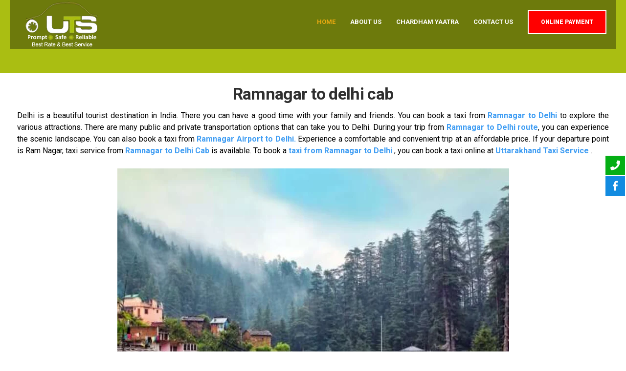

--- FILE ---
content_type: text/html; charset=UTF-8
request_url: https://uttrakhandtaxi.com/ramnagar-to-delhi-cab.php
body_size: 36663
content:
<!DOCTYPE html>
<html lang="en-US">

<head>
    <meta charset="UTF-8">
    <meta name="viewport" content="width=device-width, initial-scale=1.0, maximum-scale=1.0, user-scalable=no" />
    <link href="wp-content/uploads/2019/04/uts-2.png" rel="icon">
    <title>Ramnagar to Delhi Cab Services Call - +91 7417811118</title>

    <!-- All in One SEO Pack 3.1.1 by Michael Torbert of Semper Fi Web Design[389,396] -->
    <meta name="description" content="Ramnagar to Delhi Cab Service Best Cab services in Uttarakhand, India at affordable price. Book your cab now. Visit your best tour with UTS cab or Call - +91 7417811118." />

    <meta name="keywords" content="Ramnagar to Delhi Cab Service, Uttarakhand taxi service, UTS Cab, Garhwal taxi service, Garhwal car rental, Uttarakhand Taxi Services" />
    <meta property="og:type" content="website">
    <meta property="og:title" content="Best Cab services in Uttarakhand, India">
    <meta property="og:description" content="Best Cab services in Uttarakhand, India at affordable price. Book your cab now. Visit your best tour with UTS cab.">
    <meta property="og:url" content="https://www.uttrakhandtaxi.com/">
    <meta property="og:image" content="https://www.uttrakhandtaxi.com/wp-content/uploads/2019/04/uts1.png">
    <link rel="canonical" href="https://www.uttrakhandtaxi.com/ramnagar-to-delhi-cab.php" />
    <!-- All in One SEO Pack -->
    <link rel='dns-prefetch' href='https://s.w.org' />


    <script type="text/javascript">
        window._wpemojiSettings = {
            "baseUrl": "https:\/\/s.w.org\/images\/core\/emoji\/11.2.0\/72x72\/",
            "ext": ".png",
            "svgUrl": "https:\/\/s.w.org\/images\/core\/emoji\/11.2.0\/svg\/",
            "svgExt": ".svg",
            "source": {
                "concatemoji": "https:\/\/www.uttrakhandtaxi.com\/wp-includes\/js\/wp-emoji-release.min.js?ver=5.1.1"
            }
        };
        ! function(a, b, c) {
            function d(a, b) {
                var c = String.fromCharCode;
                l.clearRect(0, 0, k.width, k.height), l.fillText(c.apply(this, a), 0, 0);
                var d = k.toDataURL();
                l.clearRect(0, 0, k.width, k.height), l.fillText(c.apply(this, b), 0, 0);
                var e = k.toDataURL();
                return d === e
            }

            function e(a) {
                var b;
                if (!l || !l.fillText) return !1;
                switch (l.textBaseline = "top", l.font = "600 32px Arial", a) {
                    case "flag":
                        return !(b = d([55356, 56826, 55356, 56819], [55356, 56826, 8203, 55356, 56819])) && (b = d([55356, 57332, 56128, 56423, 56128, 56418, 56128, 56421, 56128, 56430, 56128, 56423, 56128, 56447], [55356, 57332, 8203, 56128, 56423, 8203, 56128, 56418, 8203, 56128, 56421, 8203, 56128, 56430, 8203, 56128, 56423, 8203, 56128, 56447]), !b);
                    case "emoji":
                        return b = d([55358, 56760, 9792, 65039], [55358, 56760, 8203, 9792, 65039]), !b
                }
                return !1
            }

            function f(a) {
                var c = b.createElement("script");
                c.src = a, c.defer = c.type = "text/javascript", b.getElementsByTagName("head")[0].appendChild(c)
            }
            var g, h, i, j, k = b.createElement("canvas"),
                l = k.getContext && k.getContext("2d");
            for (j = Array("flag", "emoji"), c.supports = {
                    everything: !0,
                    everythingExceptFlag: !0
                }, i = 0; i < j.length; i++) c.supports[j[i]] = e(j[i]), c.supports.everything = c.supports.everything && c.supports[j[i]], "flag" !== j[i] && (c.supports.everythingExceptFlag = c.supports.everythingExceptFlag && c.supports[j[i]]);
            c.supports.everythingExceptFlag = c.supports.everythingExceptFlag && !c.supports.flag, c.DOMReady = !1, c.readyCallback = function() {
                c.DOMReady = !0
            }, c.supports.everything || (h = function() {
                c.readyCallback()
            }, b.addEventListener ? (b.addEventListener("DOMContentLoaded", h, !1), a.addEventListener("load", h, !1)) : (a.attachEvent("onload", h), b.attachEvent("onreadystatechange", function() {
                "complete" === b.readyState && c.readyCallback()
            })), g = c.source || {}, g.concatemoji ? f(g.concatemoji) : g.wpemoji && g.twemoji && (f(g.twemoji), f(g.wpemoji)))
        }(window, document, window._wpemojiSettings);
    </script>
    <style type="text/css">
   
    
        img.wp-smiley,
        img.emoji {
            display: inline !important;
            border: none !important;
            box-shadow: none !important;
            height: 1em !important;
            width: 1em !important;
            margin: 0 .07em !important;
            vertical-align: -0.1em !important;
            background: none !important;
            padding: 0 !important;
        }
    </style>
    <script src="https://ajax.googleapis.com/ajax/libs/jquery/3.4.1/jquery.min.js"></script>
    <meta property="og:type" content="website">
    <meta property="og:title" content="Best Cab services in Uttarakhand, India">
    <meta property="og:description" content="Best Cab services in Uttarakhand, India at affordable price. Book your cab now. Visit your best tour with UTS cab.">
    <meta property="og:url" content="https://www.uttrakhandtaxi.com/">
    <meta property="og:image" content="https://www.uttrakhandtaxi.com/wp-content/uploads/2019/04/uts1.png">
    <link rel='stylesheet' id='wp-block-library-css' href='wp-includes/css/dist/block-library/style.min-ver=5.1.1.css' type='text/css' media='all' />
    <link rel='stylesheet' id='contact-form-7-css' href='wp-content/plugins/contact-form-7/includes/css/styles-ver=5.1.1.css' type='text/css' media='all' />
    <link rel='stylesheet' id='kd_addon_style-css' href='wp-content/plugins/keydesign-addon/assets/css/kd_vc_front-ver=5.1.1.css' type='text/css' media='all' />
    <link rel='stylesheet' id='rs-plugin-settings-css' href='wp-content/plugins/revslider/public/assets/css/settings-ver=5.4.6.css' type='text/css' media='all' />
    <style id='rs-plugin-settings-inline-css' type='text/css'>
        #rs-demo-id {}
    </style>
    <link rel='stylesheet' id='bootstrap-css' href='wp-content/themes/uts/core/assets/css/bootstrap.min-ver=5.1.1.css' type='text/css' media='all' />
    <link rel='stylesheet' id='keydesign-style-css' href='wp-content/themes/uts/style-ver=5.1.1.css' type='text/css' media='all' />
    <style id='keydesign-style-inline-css' type='text/css'>
     .left-side h3{text-align:left !important;}
    
        .vc_custom_1555069659364 {
            margin-top: -143px !important;
        }
        
        .vc_custom_1555072373954 {
            border-top-width: 2px !important;
            border-right-width: 2px !important;
            border-bottom-width: 2px !important;
            border-left-width: 2px !important;
            padding-top: 10px !important;
            padding-right: 10px !important;
            padding-bottom: 10px !important;
            padding-left: 10px !important;
            background-color: #00000082 !important;
            border-left-color: #ffffff !important;
            border-left-style: solid !important;
            border-right-color: #ffffff !important;
            border-right-style: solid !important;
            border-top-color: #ffffff !important;
            border-top-style: solid !important;
            border-bottom-color: #ffffff !important;
            border-bottom-style: solid !important;
        }
        
        .vc_custom_1555141391411 {
            border-top-width: 2px !important;
            border-right-width: 2px !important;
            border-bottom-width: 2px !important;
            padding-top: 10px !important;
            padding-right: 10px !important;
            padding-bottom: 10px !important;
            padding-left: 10px !important;
            background-color: #00000082 !important;
            border-right-color: #ffffff !important;
            border-right-style: solid !important;
            border-top-color: #ffffff !important;
            border-top-style: solid !important;
            border-bottom-color: #ffffff !important;
            border-bottom-style: solid !important;
        }
        
        .vc_custom_1555416171011 {
            border-top-width: 2px !important;
            border-right-width: 2px !important;
            border-bottom-width: 2px !important;
            padding-top: 10px !important;
            padding-right: 10px !important;
            padding-bottom: 10px !important;
            padding-left: 10px !important;
            background-color: #00000082 !important;
            border-right-color: #ffffff !important;
            border-right-style: solid !important;
            border-top-color: #ffffff !important;
            border-top-style: solid !important;
            border-bottom-color: #ffffff !important;
            border-bottom-style: solid !important;
        }
        
        .vc_custom_1555141411752 {
            border-top-width: 2px !important;
            border-right-width: 2px !important;
            border-bottom-width: 2px !important;
            padding-top: 10px !important;
            padding-right: 10px !important;
            padding-bottom: 10px !important;
            padding-left: 10px !important;
            background-color: #00000082 !important;
            border-right-color: #ffffff !important;
            border-right-style: solid !important;
            border-top-color: #ffffff !important;
            border-top-style: solid !important;
            border-bottom-color: #ffffff !important;
            border-bottom-style: solid !important;
        }
        
        .vc_custom_1555141423642 {
            border-top-width: 2px !important;
            border-right-width: 2px !important;
            border-bottom-width: 2px !important;
            padding-top: 10px !important;
            padding-right: 10px !important;
            padding-bottom: 10px !important;
            padding-left: 10px !important;
            background-color: #00000082 !important;
            border-right-color: #ffffff !important;
            border-right-style: solid !important;
            border-top-color: #ffffff !important;
            border-top-style: solid !important;
            border-bottom-color: #ffffff !important;
            border-bottom-style: solid !important;
        }
        
        .tt_button:hover .iconita,
        .tt_button.second-style .iconita,
        #single-page #comments input[type="submit"]:hover,
        .tt_button.tt_secondary_button,
        .tt_button.tt_secondary_button .iconita,
        .es-accordion .es-time,
        .wpb-js-composer .vc_tta-container .vc_tta-color-white.vc_tta-style-modern .vc_tta-tab.vc_active a,
        .team-member.design-two:hover .team-socials .fa:hover,
        .team-member.design-two .team-socials .fa:hover,
        .vc_toggle_title:hover h4,
        .footer_widget ul a:hover,
        .breadcrumbs a:hover,
        .woocommerce #payment #place_order:hover,
        .woocommerce-page #payment #place_order:hover,
        .portfolio-meta.share-meta .fa:hover,
        .woocommerce #respond input#submit:hover,
        .woocommerce a.button:hover,
        .lower-footer a:hover,
        .woocommerce button.button:hover,
        .socials-widget a:hover .fa,
        .socials-widget a:hover,
        #customizer .etalon-tooltip,
        .footer_widget .menu li a:hover,
        .woocommerce button.button:hover,
        #commentform #submit,
        #single-page .single-page-content .widget ul li a:hover,
        .team-member.design-two .team-content .team-subtitle,
        #comments .reply a:hover,
        #comments .comment-meta a:hover,
        #kd-slider .secondary_slider,
        #single-page .single-page-content .widget ul li.current-menu-item a,
        .team-socials .fa:hover,
        #posts-content .post .tt_button:hover .fa,
        #posts-content .post .tt_button:hover,
        .topbar-socials a:hover .fa,
        .pricing .pricing-price,
        .pricing-table .tt_button,
        .topbar-phone .iconsmind-Telephone,
        .topbar-email .iconsmind-Mail,
        .modal-content-contact .key-icon-box .service-heading a:hover,
        .kd-photobox:hover .phb-content h4,
        .modal-menu-item:focus,
        .modal-menu-item,
        .pricing-table.active .tt_button:hover,
        .footer-business-content a:hover,
        .vc_grid-item-mini .vc_gitem-zone .vc_btn3.vc_btn3-style-custom,
        .woocommerce .star-rating span,
        .navbar-default .nav li.active a,
        .navbar-default.navbar-shrink .nav li.active a,
        .es-accordion .es-heading h4 a:hover,
        .keydesign-cart ul.product_list_widget .cart-item:hover,
        .woocommerce .keydesign-cart ul.product_list_widget .cart-item:hover,
        #customizer .options a:hover i,
        .woocommerce .price_slider_wrapper .price_slider_amount .button,
        #customizer .options a:hover,
        #single-page input[type="submit"]:hover,
        #posts-content .post input[type="submit"]:hover,
        .active .pricing-option .fa,
        .woocommerce div.product .woocommerce-tabs ul.tabs li a:hover,
        #comments .reply a:hover,
        .meta-content .tags a:hover,
        .navigation.pagination .next,
        .woocommerce-cart #single-page table.cart .product-name a:hover,
        .navigation.pagination .prev,
        .navbar-default .nav li a:hover,
        .woocommerce span.onsale,
        .product_meta a:hover,
        .tags a:hover,
        .tagcloud a:hover,
        .tt_button.second-style,
        .lower-footer .pull-right a:hover,
        .woocommerce-review-link:hover,
        .navbar.navbar-default a:hover,
        .section .wpcf7-mail-sent-ok,
        .upper-footer .modal-menu-item,
        .video-socials a:hover .fa,
        .kd_pie_chart .pc-link a:hover,
        .navbar-default.navbar-shrink .modal-menu-item:hover,
        .navbar-default.navbar-shrink .nav li a:hover,
        .navbar-default.navbar-shrink .nav li a:focus,
        .vc_grid-item-mini .vc_gitem_row .vc_gitem-col h4:hover,
        .navbar-default.navbar-shrink .nav li a:hover,
        .navbar-default.navbar-shrink .nav li a:focus,
        .fa,
        .wpcf7 .wpcf7-submit:hover,
        .contact .wpcf7-response-output,
        .video-bg .secondary-button:hover,
        #headerbg li a.active,
        #headerbg li a.active:hover,
        .footer-nav a:hover,
        .wpb_wrapper .menu a:hover,
        .text-danger,
        .blog_widget ul li a:before,
        .pricing .fa,
        code,
        #single-page .single-page-content ul li:before,
        .blog_widget ul li a:hover,
        .features-tabs .tab.active h5,
        .subscribe-form header .wpcf7-submit,
        #posts-content .page-content ul li:before,
        .chart-content .nc-icon-outline,
        .chart,
        .row .vc_custom_heading a:hover,
        .features-tabs .tab.active .fa,
        .features-tabs .tab.active p,
        .secondary-button-inverse,
        .primary-button.button-inverse:hover,
        .primary-button,
        a,
        .kd-process-steps .pss-step-number span,
        .page-404 .section-heading,
        .navbar-default .navbar-nav > .active > a,
        .pss-link a:hover,
        .woocommerce-cart #single-page .cart_totals table td,
        .kd_number_string,
        .featured_content_parent .active-elem h4,
        .contact-map-container .toggle-map:hover .fa,
        .contact-map-container .toggle-map:hover,
        .testimonials.slider .tt-container:before,
        .tt_button:hover,
        .nc-icon-outline,
        .woocommerce ul.products li.product h3:hover,
        .woocommerce ul.products li.product:hover h2,
        .woocommerce ul.products li.product:hover .price,
        .woocommerce ul.products li.product:hover .categories a,
        .wpb_text_column ol>li:before,
        .wpb_text_column ul>li:before,
        .key-icon-box .ib-link a:hover {
            color: #3f9df3;
            color: red;
        }
        
        .navbar.navbar-default .modal-menu-item:hover {
            border-color: red!important;
        }
        
        .key-icon-box .ib-link a:hover {
            color: red!important;
        }
        
        .woocommerce-product-search input[type="submit"],
        .searchform #searchsubmit,
        #kd-slider,
        .kd-contact-form.light_background .wpcf7 .wpcf7-submit,
        .footer-newsletter-form .wpcf7 .wpcf7-submit,
        .play-video,
        .kd_progressbarfill,
        .phone-wrapper,
        .woocommerce input.button,
        .email-wrapper,
        .footer-business-info.footer-socials a:hover,
        .modal-content-inner,
        .navbar-default .nav li a::after,
        .parallax.with-overlay:after,
        .tt_button.tt_secondary_button:hover,
        .woocommerce-cart #single-page table.cart .button[name="update_cart"]:hover,
        .modal-menu-item:hover,
        .pricing-table .tt_button:hover,
        .contact-map-container .business-info-wrapper,
        .modal-content-inner .wpcf7-not-valid-tip,
        .wpb-js-composer .vc_tta-container .vc_tta.vc_tta-style-classic .vc_tta-tabs-container .vc_tta-tabs-list li.vc_active a,
        .tt_button.second-style:hover,
        .pricing-table.active .tt_button,
        #customizer .screenshot a,
        .heading-separator,
        .section .wpcf7-not-valid-tip,
        .back-to-top:hover,
        .port-prev.tt_button:hover,
        .port-next.tt_button:hover,
        .owl-controls .owl-buttons div:hover,
        .row .vc_toggle_default .vc_toggle_icon,
        .row .vc_toggle_default .vc_toggle_icon::after,
        .row .vc_toggle_default .vc_toggle_icon::before,
        .woocommerce ul.products li.product .added_to_cart,
        .woocommerce #respond input#submit,
        .woocommerce a.button,
        .woocommerce nav.woocommerce-pagination ul li a:hover,
        .upper-footer .modal-menu-item:hover,
        .contact-map-container .toggle-map,
        .portfolio-item .portfolio-content,
        .tt_button,
        .owl-controls .owl-page span,
        .woocommerce a.remove:hover,
        .pricing .secondary-button.secondary-button-inverse:hover,
        .with-overlay .parallax-overlay,
        .secondary-button.secondary-button-inverse:hover,
        .secondary-button,
        #kd-slider .bullet-bar.tparrows,
        .primary-button.button-inverse,
        #posts-content .post input[type="submit"],
        .btn-xl,
        .with-overlay,
        .vc_grid-item-mini .vc_gitem-zone .vc_btn3.vc_btn3-style-custom:hover,
        .woocommerce .price_slider_wrapper .ui-slider-horizontal .ui-slider-range,
        .separator,
        .woocommerce button.button,
        .cb-container.cb_main_color:hover,
        .keydesign-cart .buttons .btn:hover,
        .woocommerce .keydesign-cart .buttons .btn:hover,
        .woocommerce ul.products li.product .button:hover,
        #posts-content #comments input[type="submit"]:hover,
        #single-page #comments input[type="submit"]:hover,
        .contact-map-container .toggle-map:hover,
        .wpcf7 .wpcf7-submit:hover,
        .testimonials.slider .owl-controls span,
        .navigation.pagination .next:hover,
        #single-page .vc_col-sm-3 .wpcf7 .wpcf7-submit,
        .spinner:before,
        .navigation.pagination .prev:hover {
            background: #3f9df3;
            background: red;
        }
        
        .slider-scroll-down a {
            background-color: #3f9df3;
            background-color: red;
        }
        
        ::selection {
            background-color: #3f9df3;
            background: red;
        }
        
        ::-moz-selection {
            background-color: #3f9df3;
            background: red;
        }
        
        #single-page #comments input[type="submit"]:hover,
        #posts-content #comments input[type="submit"]:hover,
        .navigation.pagination .next,
        .navigation.pagination .prev,
        .port-prev.tt_button,
        .port-next.tt_button,
        .upper-footer .modal-menu-item,
        .wpcf7 .wpcf7-submit:hover,
        .tt_button,
        .navigation.pagination .next,
        .navigation.pagination .prev,
        .modal-menu-item:focus,
        .modal-menu-item,
        .woocommerce ul.products li.product .button:hover,
        .woocommerce .price_slider_wrapper .ui-slider .ui-slider-handle,
        .woocommerce nav.woocommerce-pagination ul li a:hover,
        .pricing.active,
        .vc_grid-item-mini .vc_gitem-zone .vc_btn3.vc_btn3-style-custom,
        .primary-button.button-inverse:hover,
        .primary-button.button-inverse,
        .keydesign-cart .buttons .btn,
        .woocommerce .keydesign-cart .buttons .btn,
        .wpcf7 .wpcf7-submit,
        .owl-controls .owl-buttons div:hover,
        .woocommerce button.button,
        .woocommerce a.button,
        #commentform #submit,
        .woocommerce input.button,
        .owl-controls .owl-page.active span,
        .owl-controls .owl-page:hover span {
            border: 2px solid #3f9df3;
            border: 2px solid red;
        }
        
        .modal-content-inner:before {
            border-right: 12px solid #3f9df3;
            border-right: 12px solid red;
        }
        
        .page-404 .tt_button,
        #wrapper .widget-title,
        .blockquote-reverse,
        blockquote,
        .testimonials.slider .owl-controls .owl-page.active span,
        .tags a:hover,
        .tagcloud a:hover,
        .contact-map-container .toggle-map:hover,
        .navigation.pagination .next:hover,
        .navigation.pagination .prev:hover,
        .contact .wpcf7-response-output,
        .video-bg .secondary-button,
        #single-page .single-page-content .widget .widgettitle,
        .image-bg .secondary-button,
        .contact .wpcf7-form-control-wrap textarea.wpcf7-form-control:focus,
        .contact .wpcf7-form-control-wrap input.wpcf7-form-control:focus,
        .team-member-down:hover .triangle,
        .team-member:hover .triangle,
        .secondary-button-inverse,
        .vc_separator .vc_sep_holder .vc_sep_line {
            border-color: #3f9df3;
            border-color: red;
        }
        
        .keydesign-cart .keydesign-cart-dropdown,
        #main-menu .navbar-nav .menu-item-has-children .dropdown-menu,
        .navbar-nav .menu-item-has-children .dropdown-menu {
            border-top-color: red;
        }
        
        .wpb-js-composer .vc_tta-container .vc_tta-tabs.vc_tta-tabs-position-left .vc_tta-tab:before {
            border-right: 9px solid red;
        }
        
        .wpb-js-composer .vc_tta-container .vc_tta.vc_tta-style-classic .vc_tta-tabs-container .vc_tta-tabs-list li:before {
            border-top: 9px solid red;
        }
        
        h1,
        h2,
        h3,
        h4,
        h5,
        h6,
        .kd-calltoaction .tt_button.tt_secondary_button,
        .kd_progress_bar .kd_progb_head .kd-progb-title h4,
        .key-icon-box .ib-link a,
        .wpb-js-composer .vc_tta-container .vc_tta.vc_tta-style-classic .vc_tta-tabs-container .vc_tta-tabs-list li a,
        .es-accordion .es-heading h4 a,
        .wpb-js-composer .vc_tta-color-white.vc_tta-style-modern .vc_tta-tab>a:hover,
        #comments .fn,
        #comments .fn a,
        .blog_widget ul li a,
        .portfolio-block h4,
        .navbar.navbar-default.navbar-shrink .keydesign-cart .badge,
        .rw-author-details h4,
        .testimonials.slider .author,
        .testimonials.slider .tt-content h6,
        .vc_grid-item-mini .vc_gitem_row .vc_gitem-col h4,
        .navbar-default.navbar-shrink .nav li a,
        .navbar.navbar-default.navbar-shrink .keydesign-cart .cart-icon,
        .team-content h5,
        .key-icon-box .service-heading,
        #wp-calendar caption,
        .post a:hover,
        .kd_pie_chart .kd_pc_title,
        .kd_pie_chart .pc-link a,
        .testimonials .tt-content h4,
        .kd-photobox .phb-content h4,
        .kd-process-steps .pss-text-area h4,
        .widget-title,
        .kd-promobox .prb-content h4,
        .kd_counter_units,
        .large-counter .kd_counter_text,
        .bp-content h4,
        .reply-title,
        .product_meta,
        .blog-header .section-heading,
        .testimonial-cards .tcards-title,
        .testimonial-cards .tcards_header .tcards-name,
        .woocommerce-result-count,
        .pss-link a,
        .navbar-default .nav li a,
        .logged-in .navbar-nav a,
        .navbar-nav .menu-item a,
        .woocommerce table.shop_attributes th,
        .team-member.design-two .team-socials .fa,
        .portfolio-block strong,
        .keydesign-cart .nc-icon-outline-cart,
        .portfolio-meta.share-meta .fa,
        .woocommerce .price_slider_wrapper .price_slider_amount,
        .subscribe input[type="submit"],
        .port-prev.tt_button,
        .port-next.tt_button,
        .es-accordion .es-speaker-container .es-speaker-name,
        .pricing-title,
        .wpcf7-select,
        .woocommerce div.product .woocommerce-tabs ul.tabs li.active a,
        .woocommerce-cart #single-page table.cart .product-name a,
        .wpb-js-composer .vc_tta-container .vc_tta-color-white.vc_tta-style-modern .vc_tta-tab>a,
        .pricing .pricing-time,
        .rw_rating .rw-title,
        .group_table .label,
        .tt_button.btn_secondary_color.tt_secondary_button,
        .tt_button.btn_secondary_color.tt_secondary_button .iconita,
        .tt_button.btn_secondary_color:hover,
        .tt_button.btn_secondary_color:hover .iconita,
        .cb-container.cb_transparent_color:hover .cb-heading,
        .app-gallery .ag-section-desc h4,
        .single-post .wpb_text_column strong,
        .owl-controls .owl-buttons div,
        .team-socials .fa,
        .single-post.page .breadcrumbs,
        #posts-content .entry-meta a:hover,
        #single-page .single-page-content .widget ul li a,
        .modal-content-contact .key-icon-box .service-heading a,
        .topbar-phone a,
        .topbar-email a,
        .woocommerce-ordering select,
        .woocommerce div.product .woocommerce-tabs .panel #reply-title,
        .page-404 .section-subheading,
        .showcoupon:hover,
        .socials-widget a .fa,
        .socials-widget a,
        .keydesign-cart .cart-icon,
        .keydesign-cart .buttons .btn,
        .woocommerce .keydesign-cart .buttons .btn,
        .woocommerce #coupon_code,
        .woocommerce .quantity .qty,
        .kd-price-block .pb-content-wrap .pb-pricing-wrap,
        .testimonials .tt-content .content {
            color: #2f2f2f;
            color: #2f2f2f;
        }
        
        .ib-link.iconbox-main-color a:hover {
            color: #2f2f2f;
            color: #2f2f2f!important;
        }
        
        .woocommerce-product-search input[type="submit"]:hover,
        .searchform #searchsubmit:hover,
        #kd-slider .bullet-bar.tparrows:hover,
        .tt_button.btn_secondary_color.tt_button.tt_secondary_button:hover,
        .tt_button.btn_secondary_color,
        .cb-container:hover,
        #header {
            background: #2f2f2f;
            background: #2f2f2f;
        }
        
        .kd-contact-form.light_background .wpcf7 .wpcf7-submit:hover {
            background: #2f2f2f!important;
        }
        
        .kd_counter_number:after {
            background: #000000;
        }
        
        .tt_button.btn_secondary_color,
        .testimonials.slider .owl-controls .owl-page:hover span {
            border-color: #2f2f2f;
        }
        
        .cb-container.cb_transparent_color:hover .cb-text-area p {
            color: #000000;
        }
        
        .wpcf7 .wpcf7-text::-webkit-input-placeholder {
            color: #2f2f2f;
        }
        
        .wpcf7 .wpcf7-text::-moz-placeholder {
            color: #2f2f2f;
        }
        
        .wpcf7 .wpcf7-text:-ms-input-placeholder {
            color: #2f2f2f;
        }
        
        .wpcf7-form-control-wrap textarea::-webkit-input-placeholder {
            color: #2f2f2f;
        }
        
        .wpcf7-form-control-wrap textarea::-moz-placeholder {
            color: #2f2f2f;
        }
        
        .wpcf7-form-control-wrap textarea:-ms-input-placeholder {
            color: #2f2f2f;
        }
        
        #commentform #submit:hover,
        .navbar-default,
        .subscribe-form header .wpcf7-submit:hover,
        #headerbackground,
        .contact .wpcf7-submit:hover,
        footer,
        #posts-content .post input[type="submit"]:hover,
        .navbar-default.navbar-shrink,
        .btn-xl:hover,
        .btn-xl:focus,
        .btn-xl:active,
        .btn-xl.active {
            background: #fff;
            background: #ffffff;
        }
        
        @media (min-width: 960px) {
            .home.page-template-default .navbar.navbar-default.navbar-shrink,
            .single-portfolio .navbar.navbar-default.navbar-shrink,
            .single-portfolio .navbar.navbar-default.navbar-shrink,
            .single-post .navbar.navbar-default.navbar-shrink,
            .woocommerce-page .navbar.navbar-default.navbar-shrink,
            .page-template-default .navbar.navbar-default.navbar-shrink,
            .page-template-portfolio-php .navbar.navbar-default.navbar-shrink,
            .attachment .navbar.navbar-default.navbar-shrink {
                background: #fff;
                background: #ffffff;
            }
        }
        
        .subscribe-form header .wpcf7-response-output,
        .subscribe .wpcf7-not-valid-tip,
        .secondary-button:hover {
            color: #fff;
            color: #ffffff;
        }
        
        .footer-newsletter-form .wpcf7-form .wpcf7-email,
        .footer-business-info.footer-socials a,
        .upper-footer {
            background: #1f1f1f;
            background: ;
        }
        
        .footer-business-info,
        .lower-footer {
            background: #1a1a1a;
            background: ;
        }
        
        .lower-footer,
        .upper-footer {
            color: #ffffff;
        }
        
        .upper-footer .widget-title,
        .upper-footer .modal-menu-item {
            color: ;
        }
        
        .navbar .topbar {
            background: !important;
        }
        
        .topbar-phone .iconsmind-Telephone,
        .topbar-email .iconsmind-Mail,
        .navbar.navbar-default .topbar-socials a,
        .navbar.navbar-default .topbar-phone a,
        .navbar.navbar-default .topbar-email a {
            color: #ffffff!important;
        }
        
        .navbar.navbar-default .topbar-socials a:hover .fa,
        .navbar.navbar-default .topbar-phone a:hover,
        .navbar.navbar-default .topbar-email a:hover {
            color: #dddddd!important;
        }
        
        .navbar.navbar-default.contained .topbar .container,
        .navbar .topbar {
            background: !important;
        }
        
        .navbar.navbar-default.contained .container,
        .navbar.navbar-default .container,
        .navbar.navbar-default.navbar-shrink.fixed-menu,
        .keydesign-cart .keydesign-cart-dropdown,
        .navbar.navbar-default .dropdown-menu,
        .navbar.navbar-default {
            background: #000000!important;
        }
        
        .keydesign-cart .keydesign-cart-dropdown,
        #main-menu .navbar-nav .menu-item-has-children .dropdown-menu,
        .navbar-nav .menu-item-has-children .dropdown-menu,
        .single-portfolio .navbar.navbar-default,
        .single-post .navbar.navbar-default,
        .blog .navbar.navbar-default,
        .search .navbar.navbar-default,
        .archive .navbar.navbar-default,
        .error404 .navbar.navbar-default,
        .woocommerce .navbar.navbar-default,
        .navbar.navbar-default.navbar-shrink .keydesign-cart .keydesign-cart-dropdown,
        .navbar.navbar-default.navbar-shrink .dropdown-menu,
        .navbar.navbar-default.navbar-shrink.contained .container,
        body:not(.home) .navbar.navbar-default.contained .container,
        .navbar.navbar-default.navbar-shrink {
            background: #000000!important;
        }
        
        .keydesign-cart .cart-icon,
        .keydesign-cart .badge,
        .navbar.navbar-default.navbar-shrink.fixed-menu a,
        .keydesign-cart .nc-icon-outline-cart,
        .navbar.navbar-default a {
            color: #ffffff!important;
        }
        
        .modal-menu-item {
            border-color: #ffffff!important;
        }
        
        .navbar.navbar-default.navbar-shrink .modal-menu-item:hover {
            border-color: #ecaa10!important;
        }
        
        .navbar-default .navbar-toggle .icon-bar {
            background: #ffffff!important;
        }
        
        .single-portfolio .topbar-phone .iconsmind-Telephone,
        .single-portfolio .topbar-email .iconsmind-Mail,
        .single-post .topbar-phone .iconsmind-Telephone,
        .single-post .topbar-email .iconsmind-Mail,
        .blog .topbar-phone .iconsmind-Telephone,
        .blog .topbar-email .iconsmind-Mail,
        .archive .topbar-phone .iconsmind-Telephone,
        .archive .topbar-email .iconsmind-Mail,
        .search .topbar-phone .iconsmind-Telephone,
        .search .topbar-email .iconsmind-Mail,
        .error404 .topbar-phone .iconsmind-Telephone,
        .error404 .topbar-email .iconsmind-Mail,
        .woocommerce .topbar-phone .iconsmind-Telephone,
        .woocommerce .topbar-email .iconsmind-Mail,
        #main-menu .navbar-nav .menu-item-has-children .mobile-dropdown,
        #main-menu .navbar-nav .menu-item-has-children .dropdown-menu a,
        .navbar-nav .menu-item-has-children .dropdown-menu a,
        .keydesign-cart ul.product_list_widget .cart-item,
        .navbar.navbar-default.navbar-shrink .keydesign-cart .keydesign-cart-dropdown,
        .navbar.navbar-default.navbar-shrink .keydesign-cart .nc-icon-outline-cart,
        .navbar.navbar-default.navbar-shrink a,
        .navbar.navbar-default.navbar-shrink .keydesign-cart .badge,
        .navbar.navbar-default.navbar-shrink .keydesign-cart .cart-icon,
        .single-post .navbar.navbar-default a,
        .blog .navbar.navbar-default a,
        .error404 .navbar.navbar-default a,
        .keydesign-cart .buttons .btn,
        .woocommerce .keydesign-cart .buttons .btn,
        body:not(.home) .keydesign-cart .badge,
        .archive .navbar.navbar-default a,
        .search .navbar.navbar-default a,
        .woocommerce-page .navbar.navbar-default a,
        .single-portfolio .navbar.navbar-default a,
        .single-post .navbar.navbar-default .keydesign-cart .cart-icon,
        .blog .navbar.navbar-default .keydesign-cart .cart-icon,
        .woocommerce .navbar.navbar-default .keydesign-cart .cart-icon,
        .archive .navbar.navbar-default .keydesign-cart .cart-icon,
        .search .navbar.navbar-default .keydesign-cart .cart-icon,
        .error404 .navbar.navbar-default .keydesign-cart .cart-icon,
        .single-portfolio .navbar.navbar-default .keydesign-cart .cart-icon {
            color: #ffffff!important;
        }
        
        .navbar.navbar-default a:hover {
            color: #ecaa10!important;
        }
        
        .navbar-default .nav li a::after {
            background: #ecaa10!important;
        }
        
        .keydesign-cart ul.product_list_widget .cart-item:hover,
        .navbar-default.navbar-shrink .nav li.active a,
        #main-menu .navbar-nav .menu-item-has-children .dropdown-menu a:hover,
        .navbar-nav .menu-item-has-children .dropdown-menu a:hover,
        body:not(.home) .navbar a:hover,
        .navbar-default .nav li.active a,
        .navbar.navbar-default.navbar-shrink a:hover {
            color: #ecaa10!important;
        }
        
        body:not(.home) .navbar-default .nav li a::after,
        .navbar-default.navbar-shrink .nav li a::after {
            background: #ecaa10!important;
        }
        
        .single-post .modal-menu-item,
        .single-portfolio .modal-menu-item,
        .blog .modal-menu-item,
        .woocommerce .modal-menu-item,
        .archive .modal-menu-item,
        .search .modal-menu-item,
        .error404 .modal-menu-item,
        .navbar-default.navbar-shrink .modal-menu-item {
            border-color: #ffffff!important;
        }
        
        #logo .logo {
            color: #2f2f2f!important;
        }
        
        .blog #logo .logo,
        .woocommerce #logo .logo,
        .archive #logo .logo,
        .search #logo .logo,
        .error404 #logo .logo,
        .single-post #logo .logo,
        .single-portfolio #logo .logo,
        .navbar-shrink #logo .logo {
            color: #2f2f2f;
            color: #2f2f2f!important;
        }
        
        body,
        .box {
            color: #000000;
            font-weight: 400;
            font-family: Roboto;
            font-size: 16px;
            text-align: left;
            line-height: 24px;
        }
        
        .container h1,
        .container h2,
        .container h3,
        .pricing .col-lg-3,
        .chart,
        .pb_counter_number,
        .pc_percent_container {
            color: #2f2f2f;
            font-weight: 700;
            font-family: Roboto;
            font-size: 34px;
            text-align: center;
            line-height: 45px;
            text-transform: ;
        }
        
        .navbar-default .nav li a {
            font-weight: 700;
            font-family: Roboto;
        }
        
        @media (max-width: 960px) {
            #logo .logo {
                color: #ffffff!important;
            }
            .navbar.navbar-default {
                background: #000000!important;
            }
            .navbar.navbar-default a,
            .modal-menu-item,
            .navbar-nav .menu-item a {
                color: #ffffff!important;
            }
        }
    </style>
    <link rel='stylesheet' id='font-awesome-css' href='wp-content/plugins/js_composer/assets/lib/bower/font-awesome/css/font-awesome.min-ver=5.3.css' type='text/css' media='all' />
    <link rel='stylesheet' id='kd_iconsmind-css' href='wp-content/plugins/keydesign-addon/assets/css/iconsmind.min-ver=5.1.1.css' type='text/css' media='all' />
    <link rel='stylesheet' id='js_composer_front-css' href='wp-content/plugins/js_composer/assets/css/js_composer.min-ver=5.3.css' type='text/css' media='all' />
    <link rel='stylesheet' id='photoswipe-css' href='wp-content/plugins/keydesign-addon/assets/css/photoswipe-ver=5.1.1.css' type='text/css' media='all' />
    <link rel='stylesheet' id='photoswipe-skin-css' href='wp-content/plugins/keydesign-addon/assets/css/photoswipe-default-skin-ver=5.1.1.css' type='text/css' media='all' />
    <link rel='stylesheet' id='vc_tta_style-css' href='wp-content/plugins/js_composer/assets/css/js_composer_tta.min-ver=5.3.css' type='text/css' media='all' />
    <link rel='stylesheet' id='popup-maker-site-css' href='wp-content/uploads/pum/pum-site-styles-generated=1565183019&ver=1.8.3.css' type='text/css' media='all' />
    <link rel='stylesheet' id='redux-google-fonts-css' href='https://fonts.googleapis.com/css?family=Roboto:100,300,400,500,700,900,100italic,300italic,400italic,500italic,700italic,900italic&ver=1565093543' type='text/css' media='all' />
    <script type='text/javascript' src='wp-includes/js/jquery/jquery-ver=1.12.4.js'></script>
    <script type='text/javascript' src='wp-includes/js/jquery/jquery-migrate.min-ver=1.4.1.js'></script>
    <script type='text/javascript' src='wp-content/plugins/keydesign-addon/assets/js/jquery.easing.min-ver=5.1.1.js'></script>
    <script type='text/javascript' src='wp-content/plugins/keydesign-addon/assets/js/owl.carousel.min-ver=5.1.1.js'></script>
    <script type='text/javascript' src='wp-content/plugins/keydesign-addon/assets/js/jquery.easytabs.min-ver=5.1.1.js'></script>
    <script type='text/javascript' src='wp-content/plugins/keydesign-addon/assets/js/jquery.appear-ver=5.1.1.js'></script>
    <script type='text/javascript' src='wp-content/plugins/keydesign-addon/assets/js/kd_addon_script-ver=5.1.1.js'></script>
    <script type='text/javascript' src='wp-content/plugins/revslider/public/assets/js/jquery.themepunch.tools.min-ver=5.4.6.js'></script>
    <script type='text/javascript' src='wp-content/plugins/revslider/public/assets/js/jquery.themepunch.revolution.min-ver=5.4.6.js'></script>
    <script type='text/javascript' src='wp-content/plugins/keydesign-addon/assets/js/photoswipe.min-ver=5.1.1.js'></script>
    <script type='text/javascript' src='wp-content/plugins/keydesign-addon/assets/js/photoswipe-ui-default.min-ver=5.1.1.js'></script>
    <link rel="EditURI" type="application/rsd+xml" title="RSD" href="xmlrpc.php-rsd.xml" />
    <link rel="wlwmanifest" type="application/wlwmanifest+xml" href="wp-includes/wlwmanifest.xml" />
    <meta name="generator" content="WordPress 5.1.1" />
    <link rel='shortlink' href='https://www.uttrakhandtaxi.com/index.html' />
    <script type="text/javascript" src="wp-content/plugins/revslider/public/assets/js/extensions/revolution.extension.slideanims.min.js"></script>
    <script type="text/javascript" src="wp-content/plugins/revslider/public/assets/js/extensions/revolution.extension.actions.min.js"></script>
    <script type="text/javascript" src="wp-content/plugins/revslider/public/assets/js/extensions/revolution.extension.layeranimation.min.js"></script>
    <script type="text/javascript" src="wp-content/plugins/revslider/public/assets/js/extensions/revolution.extension.navigation.min.js"></script>
    <script type="text/javascript" src="wp-content/plugins/revslider/public/assets/js/extensions/revolution.extension.parallax.min.js"></script>
    <script type="text/javascript" src="wp-content/plugins/revslider/public/assets/js/extensions/revolution.extension.layeranimation.min.js"></script>
    <link rel="alternate" type="application/json+oembed" href="wp-json/oembed/1.0/embed-url=https_%7C%7Cwww.uttrakhandtaxi.com%7C.json" />
    <link rel="alternate" type="text/xml+oembed" href="wp-json/oembed/1.0/embed-url=https_%7C%7Cwww.uttrakhandtaxi.com%7C&format=xml.xml" />
    <meta name="generator" content="Powered by WPBakery Page Builder - drag and drop page builder for WordPress." />
    <!--[if lte IE 9]><link rel="stylesheet" type="text/css" href="wp-content/plugins/js_composer/assets/css/vc_lte_ie9.min.css" media="screen"><![endif]-->
    <meta name="generator" content="Powered by Slider Revolution 5.4.6 - responsive, Mobile-Friendly Slider Plugin for WordPress with comfortable drag and drop interface." />
    <script type="text/javascript">
        function setREVStartSize(e) {
            try {
                var i = jQuery(window).width(),
                    t = 9999,
                    r = 0,
                    n = 0,
                    l = 0,
                    f = 0,
                    s = 0,
                    h = 0;
                if (e.responsiveLevels && (jQuery.each(e.responsiveLevels, function(e, f) {
                        f > i && (t = r = f, l = e), i > f && f > r && (r = f, n = e)
                    }), t > r && (l = n)), f = e.gridheight[l] || e.gridheight[0] || e.gridheight, s = e.gridwidth[l] || e.gridwidth[0] || e.gridwidth, h = i / s, h = h > 1 ? 1 : h, f = Math.round(h * f), "fullscreen" == e.sliderLayout) {
                    var u = (e.c.width(), jQuery(window).height());
                    if (void 0 != e.fullScreenOffsetContainer) {
                        var c = e.fullScreenOffsetContainer.split(",");
                        if (c) jQuery.each(c, function(e, i) {
                            u = jQuery(i).length > 0 ? u - jQuery(i).outerHeight(!0) : u
                        }), e.fullScreenOffset.split("%").length > 1 && void 0 != e.fullScreenOffset && e.fullScreenOffset.length > 0 ? u -= jQuery(window).height() * parseInt(e.fullScreenOffset, 0) / 100 : void 0 != e.fullScreenOffset && e.fullScreenOffset.length > 0 && (u -= parseInt(e.fullScreenOffset, 0))
                    }
                    f = u
                } else void 0 != e.minHeight && f < e.minHeight && (f = e.minHeight);
                e.c.closest(".rev_slider_wrapper").css({
                    height: f
                })
            } catch (d) {
                console.log("Failure at Presize of Slider:" + d)
            }
        };
    </script>
    <style type="text/css" id="wp-custom-css">
        @media(max-width:700px) {
            .Address-Book1 {
                font-size: 31px !important;
            }
            fontsize1. {
                font-size: 11px !important;
            }
            .heading1 {
                margin-top: -8px;
            }
            .row1 {
                margin: 42px 0px;
                position: relative;
            }
        }
        
        .heading {
            background-color: #e03f3f;
            color: white;
            text-align: center;
            font-size: 22px;
            margin: auto;
            display: block;
            padding: 4px 0px;
        }
        
        section {
            padding: 80px 0;
            position: relative;
            padding-bottom: 0px !important;
        }
        
        #pum-3286 {
            padding-right: 0px!important
        }
        
        #pum-3264 {
            padding-right: 0px!important
        }
        
        #pum-3284 {
            padding-right: 0px!important
        }
        
        #pum-3278 {
            padding-right: 0px!important
        }
        
        #pum-3264 {
            overflow: hidden!important
        }
        
        #pum-3286 {
            overflow: hidden!important
        }
        
        #pum-3284 {
            overflow: hidden!important
        }
        
        #pum-3278 {
            overflow: hidden!important
        }
        
        .my-custom-scrollbar {
            position: relative;
            height: 500px;
            overflow-x: hidden;
            overflow-y: scroll;
        }
        
        .table-wrapper-scroll-y {
            display: block;
        }
        
        .navbar.navbar-default.contained .container,
        .navbar.navbar-default .container,
        .navbar.navbar-default.navbar-shrink.fixed-menu,
        .keydesign-cart .keydesign-cart-dropdown,
        .navbar.navbar-default .dropdown-menu,
        .navbar.navbar-default {
            margin-top: 0px;
            background: #0000005c !important;
        }
        
        label {
            display: inline-block;
            max-width: 100%;
            margin-bottom: 5px;
            font-weight: bold;
            margin-right: 10px !important;
        }
        
        .rev_slider_wrapper {
            width: 100%!important
        }
        
        html.pum-open.pum-open-overlay.pum-open-scrollable body>[aria-hidden] {
            padding-right: 0px !important;
        }
        
        .key-icon-box:hover i {
            /* 	color:#aabc13 !important; */
            color: black !important;
            transition: 0.9s;
        }
        
        .wpcf7 .wpcf7-text,
        .wpcf7 .wpcf7-select {
            height: 35px;
            line-height: 35px
        }
        
        .pum-theme-3259 .pum-container,
        .pum-theme-lightbox .pum-container {
            padding: 10px;
            border-radius: 3px;
            border: 5px solid #f7be68;
            background: #fbfbfb;
        }
        
        .wpcf7-form label {
            font-size: 14px
        }
        
        .wpcf7 .wpcf7-text,
        .wpcf7 .wpcf7-select,
        .wpcf7 input[type="date"] {
            height: 35px;
            line-height: 35px;
            border: solid 1px #e6e5e5;
            margin: 5px 0;
        }
        
        .wpcf7-form textarea {
            border: solid 1px #e6e5e5;
            margin: 5px 0;
            max-height: 100px!important;
        }
        
        .wpcf7-submit {
            background: #45ad33 !important;
        }
        
        .wpcf7-submit:hover {
            border: solid 1px #45ad33 !important;
            color: #45ad33 !important;
            background: none
        }
        
        .modal-menu-item {
            background: red;
        }
        
        .single-page-heading .section-heading {
            color: white !important;
        }
        
        #intro .vc_custom_1555072373954:hover {
            background: red !important;
            transition: 1s;
        }
        
        #intro .vc_custom_1555141391411:hover {
            background: red !important;
            transition: 1s;
        }
        
        #intro .vc_custom_1555416171011:hover {
            background: red !important;
            transition: 1s;
        }
        
        #intro .vc_custom_1555141411752:hover {
            background: red !important;
            transition: 1s;
        }
        
        #intro .vc_custom_1555141423642:hover {
            background: red !important;
            transition: 1s;
        }
        
        .fm-icon {
            font-size: 20px !important;
        }
        
        .fm-icon,
        .fm-label {
            line-height: 40px !important;
        }
        
        .fm-bar a,
        .fm-icon,
        .fm-round .fm-hit,
        .fm-sub > ul {
            width: 40px !important;
        }
        
        .fm-bar.fm-right li,
        .fm-right .fm-mask,
        .fm-hit,
        .fm-icon {
            height: 40px !important;
        }
        
        .wpb-js-composer .vc_tta-panels-container .vc_tta-panel-title a,
        .wpb-js-composer .vc_tta-container .vc_tta.vc_tta-style-classic .vc_tta-tabs-container .vc_tta-tabs-list li a {
            background: none;
            border: 0;
            border-radius: 0;
            padding: 0 10px;
            border-right: 1px solid #dadada;
            -webkit-transition: all .2s ease-in-out;
            -moz-transition: all .2s ease-in-out;
            -o-transition: all .2s ease-in-out;
            transition: all .2s ease-in-out;
            text-transform: uppercase;
            font-size: 16px;
            font-weight: bold;
            vertical-align: middle;
            line-height: 15px;
            height: 34px;
            display: flex;
            justify-content: center;
            flex-direction: column;
            text-align: center;
            background: #459a3b !important;
            color: white !important;
            height: auto;
        }
        
        .wpb-js-composer .vc_tta-container .vc_tta.vc_tta-style-classic {
            box-shadow: none;
            border-radius: 10px;
            position: relative;
            margin: 0px !important;
        }
        
        .wpb_button,
        .wpb_content_element,
        ul.wpb_thumbnails-fluid>li {
            margin-bottom: 0px !important;
        }
        
        @media (max-width: 960px) {
            .navbar-fixed-top .navbar-collapse,
            .navbar-fixed-bottom .navbar-collapse {
                overflow-y: scroll;
                max-height: calc(100vh - 65px);
                background: #353532;
            }
        }
        
        table td {
            padding: 8px 0px;
            font-size: 13px!important
        }
        
        .tp-mask-wrap {
            background-color: #00000080;
            clear: both;
            padding: 5px;
        }
        
        .wpb-js-composer .vc_tta-color-grey.vc_tta-style-classic .vc_active .vc_tta-panel-heading .vc_tta-controls-icon::after,
        .wpb-js-composer .vc_tta-color-grey.vc_tta-style-classic .vc_active .vc_tta-panel-heading .vc_tta-controls-icon::before,
        .wpb-js-composer .vc_tta-color-grey.vc_tta-style-classic .vc_tta-controls-icon::after,
        .wpb-js-composer .vc_tta-color-grey.vc_tta-style-classic .vc_tta-controls-icon::before {
            border-color: #f5eded;
        }
        
        .wpb-js-composer .vc_tta.vc_general .vc_tta-panel-title>a {
            padding: 15px 20px !important;
        }
        
        .pull-left {
            float: left;
            width: 100%;
        }
        
        .wpb-js-composer .vc_tta.vc_general .vc_tta-panel-body {
            padding: 14px 0px;
        }
        
        @media screen and (min-width: 300px) and (max-width: 767px) {
            #popmake-3264 .vc_tta-title-text {
                font-size: 13px!important;
                line-height: 20px!important;
            }
            #popmake-3284 .vc_tta-title-text {
                font-size: 13px!important;
                line-height: 20px!important;
            }
            #popmake-3286 .vc_tta-title-text {
                font-size: 13px!important;
                line-height: 20px!important;
            }
            #popmake-3278 .vc_tta-title-text {
                font-size: 13px!important;
                line-height: 20px!important;
            }
            .wpb-js-composer .vc_tta.vc_general .vc_tta-panel-title>a {
                padding: 5px 35px !important;
            }
            .heading {
                font-size: 15px;
            }
        }
        
        @media only screen and (min-width:280px) and (max-width:1023px)
        /* and (orientation:portrait)*/
        
        {
            .tp-revslider-mainul li:nth-child(1) .tp-bgimg.defaultimg {
                background-image: url("wp-content/uploads/2019/08/slide-1-m.jpg")!important;
            }
            .tp-revslider-mainul li:nth-child(3) .tp-bgimg.defaultimg {
                background-image: url("wp-content/uploads/2019/08/slider3-mobile.jpg")!important;
            }
            #kd-slider .tt_button {
                margin-top: 20px;
            }
        }
    </style>
    <style type="text/css" data-type="vc_custom-css">
        #footer {
            display: none;
            width: 100%;
            visibility: visible;
            opacity: 1;
        }
        
        .vc_column_container>.vc_column-inner {
            box-sizing: border-box;
            padding-left: 15px;
            padding-right: 15px;
            width: 100%;
            height: 100px;
        }
    </style>
    <noscript>
        <style type="text/css">
            .wpb_animate_when_almost_visible {
                opacity: 1;
            }
        </style>
    </noscript>
    <!-- Global site tag (gtag.js) - Google Analytics -->
    <script async src="https://www.googletagmanager.com/gtag/js?id=UA-147312599-1"></script>
    <script>
        window.dataLayer = window.dataLayer || [];

        function gtag() {
            dataLayer.push(arguments);
        }
        gtag('js', new Date());

        gtag('config', 'UA-147312599-1');
    </script>

    <!--<div itemscope itemtype="http://schema.org/Person">
<span itemprop="name">Sandeep Rawat</span>
<span itemprop="company">Uttrakhand Taxi</span>
<span itemprop="tel">921-981-1118</span>
<a itemprop="email" href="uttarakhandtaxiservice@gmail.com">uttarakhandtaxiservice@gmail.com</a>
</div>-->
</head>

<body class="home page-template-default page page-id-3051 page-parent wpb-js-composer js-comp-ver-5.3 vc_responsive">

    <!-- Contact Modal template -->
    <!-- END Contact Modal template -->

    <nav class="navbar navbar-default navbar-fixed-top contained fixed-menu ">

        <!-- Topbar template -->
        <!-- END Topbar template -->

        <div class="container">
            <div id="logo">
                <!-- Image logo -->
                <a class="logo" href="index.html">
                    <img class="fixed-logo" src="wp-content/uploads/2019/04/uts1.png" width="" alt="logo" />
                    <img class="nav-logo" src="wp-content/uploads/2019/04/uts1.png" width="" alt="logo" />
                </a>
            </div>
            <div class="navbar-header page-scroll">
                <button type="button" class="navbar-toggle" data-toggle="collapse" data-target="#main-menu">
                    <span class="icon-bar"></span>
                    <span class="icon-bar"></span>
                    <span class="icon-bar"></span>
                </button>
            </div>
            <div id="main-menu" class="collapse navbar-collapse  navbar-right">
                <ul id="menu-additional-links" class="nav navbar-nav">
                    <li id="menu-item-3681" class="menu-item menu-item-type-post_type menu-item-object-page menu-item-home current-menu-item page_item page-item-3051 current_page_item menu-item-3681 active"><a title="Home" href="index.html">Home</a></li>
                    <li id="menu-item-3483" class="menu-item menu-item-type-custom menu-item-object-custom menu-item-3483"><a title="About us" href="about-us/index.html">About us</a></li>
                    <li id="menu-item-3680" class="menu-item menu-item-type-post_type menu-item-object-page menu-item-3680"><a title="Chardham Yaatra" href="chardham-yaatra/index.html">Chardham Yaatra</a></li>
                    <li id="menu-item-3409" class="menu-item menu-item-type-post_type menu-item-object-page menu-item-3409"><a title="Contact us" href="contact-us/index.html">Contact us</a></li>
                </ul>
                <a class="modal-menu-item menu-item" href="online-payment/index.html">Online Payment</a>
                <!-- WooCommerce Cart -->
                <!-- END WooCommerce Cart -->
            </div>
        </div>
    </nav>

 <div class="breadcrum" style="height:150px;background:#aabe12;">
     
     
     </div>
    <div class="container">
        <div class="row">
            <div class="col-md-12">
                <h1>Ramnagar to delhi cab</h1>
      <p>Delhi is a beautiful tourist destination in India. There you can have a good time with your family and friends. You can book a taxi from <strong><a href="https://www.uttrakhandtaxi.com/ramnagar-to-delhi-cab.php" style="color: #3f9df3;">Ramnagar to Delhi </a></strong>to explore the various attractions. There are many public and private transportation options that can take you to Delhi.
During your trip from <strong><a href="https://www.uttrakhandtaxi.com/ramnagar-to-delhi-cab.php" style="color: #3f9df3;"> Ramnagar to Delhi route</a></strong>, you can experience the scenic landscape. You can also book a taxi from <strong><a href="https://www.uttrakhandtaxi.com/ramnagar-to-delhi-cab.php" style="color: #3f9df3;"> Ramnagar Airport to Delhi. </a></strong> Experience a comfortable and convenient trip at an affordable price. If your departure point is Ram Nagar, taxi service from<strong><a href="https://www.uttrakhandtaxi.com/ramnagar-to-delhi-cab.php" style="color: #3f9df3;"> Ramnagar to Delhi Cab </a></strong> is available. To book a<strong><a href="https://www.uttrakhandtaxi.com/ramnagar-to-delhi-cab.php" style="color: #3f9df3;"> taxi from Ramnagar to Delhi </a></strong>, you can book a taxi online at <strong><a href="https://www.uttrakhandtaxi.com" style="color: #3f9df3;"> Uttarakhand Taxi Service </a></strong>.</p>
<br/>
<center><img src="images/ramnagar (1).jpg" alt="Ramnagar to Delhi Cab Services"/></center>
<br/>
<h2>  Distance traveled from Ram Nagar to Delhi Cab</h2>
<p>The drive distance between Ram Nagar and Delhi is approximately 259 km. Of course, when the route changes, so does the distance. The time required also depends on the speed and downtime during the trip. During the trip you can find some stops where you can cool down.</p>

<h3>Car rental service from Ram Nagar to Delhi</h3>
<p>Taxis are available from <strong><a href="https://www.uttrakhandtaxi.com/ramnagar-to-delhi-cab.php" style="color: #3f9df3;"> Ramnagar to Delhi taxi </a></strong>at any time of the year. You can customize the tour package according to your requirements. In addition to taxis, you can see taxi bookings at a variety of prices. In addition to a reliable car rental service, <strong><a href="https://www.uttrakhandtaxi.com" style="color: #3f9df3;">Uttarakhand Taxi Service  </a></strong>offers a variety of options to make your trip easier. Hatchbacks, sedans and SUVs can be booked as needed. <strong><a href="https://www.uttrakhandtaxi.com" style="color: #3f9df3;"> UTS</a> </strong>has different types of car models. Some of them include Swift Dzire, Ertiga and Innova. You can also check the fare for each taxi before booking. In addition, you can see the profile of each driver. All drivers displayed on the <strong><a href="https://www.uttrakhandtaxi.com" style="color: #3f9df3;">UTS car service </a></strong> portal are polite, well trained and comfortable to drive.</p>


<center><img src="images/delhi 1.jpg" alt="Ramnagar to Delhi Cab Services"></center>
<h4>Places to visit in Delhi</h4>
<p>Travel to Delhi in the fastest and easiest way with <strong><a href="https://www.uttrakhandtaxi.com" style="color: #3f9df3;"> Uttarakhand Taxi Service car rental services </a></strong>. Delhi is a big city and offers many options for visiting, dining, shopping and many other activities. This fascinating Indian capital attracts people from all over the world. Red Fort, India Gate, Kutabminar, Rastrapati Bawan, Humayun's Tomb, Jantar Mantar, Jama Masjid. The list of attractions in Delhi is endless! If you are an appetizing person, great joy awaits you in Delhi. Enjoy a delicious chat in Old Delhi or enjoy great Mughlai cuisine in Karimus. From fast food chains to local sweets shops, there are plenty of eateries in Delhi. Book a taxi with <strong><a href="https://www.uttrakhandtaxi.com" style="color: #3f9df3;">Uttarakhand Taxi Service’s </a></strong> car rental service and discover many exciting eateries in Delhi. From traditional Indian clothing to global Western brands, Delhi is a true paradise for shops and you can find it all in Delhi's shops. You can visit Connaught Place, Khan Market, Paris Cabazare, Carrollberg, Chandni Chowk, or one of the finest shopping malls in the suburbs.</p>

<h5>FAQs</h5>
<p><strong>Q: How many types of cabs are available in Ramnagar?</strong></p>
<p><strong>Ans:</strong>There are around 3 (SEDAN, HATCHBACK, SUV stc.) types of cabs available in Ramnagar</p>
<p><strong>Q: Which is the most economical cab available in Ramnagar?</strong></p>
<p><strong>Ans:</strong>The most economical cab available in Ramnagar at present is SUV.</p>

<p><strong>Q: What are the cab booking options available in Ramnagar?</strong></p>
<p><strong>Ans: </strong><strong>UTS</strong> users can avail the following types of cabs in Ramnagar:
a. Outstation Cabs: <strong>UTS</strong> offers outstation cabs with All India Tourist Permits (AITP) to connect two separate cities.
b. Car Rentals: <strong>UTS</strong> offers car rentals with AITP vehicles for both inter-city and intra-city travels, subject to entire vehicle bookings.
c. Airport Drops: <strong>UTS</strong> offers exclusive airport connectivity to and from the airport. This is an intra-city service and does not allow inter-city airport drops. 
</p>

<p><strong>Q: What are the payment options for booking a cab on UTS?</strong></p>
<p><strong>Ans: </strong>UTS currently offers two payment options to users inclusive of the base fare, applicable taxes and any additional booking fee, service or convenience fee charges by UTS:<br/>

a. Prepaid Option: In this case, the total booking amount is paid by the user at the time of booking.<br/>
b. Part-payment Option: In this case, the user is required to pay a specific booking percentage, and the remainder is to be paid to the cab driver at the time of check-in. 
</p>
<p><strong>Q: Does the payment include all road trip expenses like toll charges, parking charges etc.?
</strong></p>
<p><strong>Ans: </strong>No. The cab payment is exclusive of road trip expenses like toll charges, permit charges, parking fees, entry fees, service tax and any other government-levied taxes. All such payments are to be made directly to the driver by the user as and when needed. 
 </p>
<p><strong>Q:  Do I need to carry any ID proof to avail cab services on UTS?
</strong></p>
<p><strong>Ans: </strong>Yes, you need to carry a photo ID proof to help the driver identify you at the time of check-in.</p>

    
            </div>
            <div class="row left-side">
            <h3>More From Delhi</h3>
            <div class="col-md-4">
                <ul>
                    <li><a href="https://www.uttrakhandtaxi.com/mussoorie-to-delhi-cab.php">Mussoorie to Delhi Cab Service
</a></li>
                    
                </ul>
            </div>
            <div class="col-md-4">
                <ul>
                    <li><a href="https://www.uttrakhandtaxi.com/nainital-to-delhi-cab.php">Nainital to Delhi Cab Service
</a></li>
                    
                </ul>
            </div>
            <div class="col-md-4">
                <ul>
                    <li><a href="https://www.uttrakhandtaxi.com/khatima-to-delhi-cab.php">Khatima to Delhi Cab Service
</a></li>
                    
                </ul>
            </div>
            
            
        </div>
        </div>
    </div>
    <br/>
    <br/>

  <footer id="footer" class="classic">

        <div class="upper-footer">
            <div class="container">

                <div class="container">
                    <div class="row">
                        <div class="col-xs-12 col-sm-12 col-md-3 col-lg-3 first-widget-area">
                            <div class="widget_text footer_widget">
                                <div class="textwidget custom-html-widget"><img class="image " style="    padding-top: 62px;
" src="wp-content/uploads/2019/04/logo.png" alt="uttrakhandtaxi_logo" width="167" height="95"></div>
                            </div>
                        </div>

                        <div class="col-xs-12 col-sm-12 col-md-3 col-lg-3 second-widget-area">
                            <div class="widget_text footer_widget">
                                <h5 class="widget-title"><span>Discover Uttarakhand Taxi</span></h5>
                                <div class="textwidget custom-html-widget">
                                    <p class="pull-left" style="font-size:17px;">
                                        <a href="https://www.uttrakhandtaxi.com/index.html">HOME</a>
                                        <br>
                                        <a href="https://www.uttrakhandtaxi.com/about-us/index.html">ABOUT US</a>
                                        <br>

                                        <a href="https://www.uttrakhandtaxi.com/chardham-yaatra/index.html">CHARDHAAM YAATRA</a>
                                        <br>
                                        <a href="https://www.uttrakhandtaxi.com/online-payment/index.html">ONLINE PAYMENT</a></p>
                                </div>
                            </div>
                        </div>

                        <div class="col-xs-12 col-sm-12 col-md-3 col-lg-3 third-widget-area">
                            <div class="widget_text footer_widget">
                                <h5 class="widget-title"><span>Contact Us</span></h5>
                                <div class="textwidget custom-html-widget">
                                    <div class="textwidget custom-html-widget">
                                        <p style="font-size: 14px; font-weight: 500;
    color: white;"><i class="material-icons" style="font-size: 16px;"></i>West Canal Road, 1st Floor, Next to St. Judes School, Sewla Kalan, Dehradun, Uttarakhand,India</p>
                                        <p style="font-size: 14px; font-weight: 500;
    color: white;">Pin : 248002</p>
                                        <p style="font-size: 14px; font-weight: 500;
    color: white;"><i class="fa fa-phone"></i> +91 7417811118, +91 9219811118</p>
                                        <p style="font-size: 14px; font-weight: 500;
    color: white;"><i class="fa fa-envelope"><br>
</i> uttarakhandtaxiservice@gmail.com</p>
                                    </div>
                                </div>
                            </div>
                        </div>

                        <div class="col-xs-12 col-sm-12 col-md-3 col-lg-3 forth-widget-area">
                            <div class="footer_widget">
                                <h5 class="widget-title"><span>Our Facebook Page</span></h5>
                                <div class="cameronjonesweb_facebook_page_plugin" data-version="1.6.3" data-implementation="widget" id="aMXqMkUftPSdmeZ">
                                    <div id="fb-root"></div>
                                    <script>
                                        (function(d, s, id) {
                                            var js, fjs = d.getElementsByTagName(s)[0];
                                            if (d.getElementById(id)) return;
                                            js = d.createElement(s);
                                            js.id = id;
                                            js.src = "//connect.facebook.net/en_UK/sdk.js#xfbml=1&version=v2.12&appId=846690882110183";
                                            fjs.parentNode.insertBefore(js, fjs);
                                        }(document, 'script', 'facebook-jssdk'));
                                    </script>
                                    <div class="fb-page" data-href="https://facebook.com/utscabservices/" data-width="300" data-max-width="300" data-height="350" data-hide-cover="false" data-show-facepile="true" data-tabs="timeline,events" data-hide-cta="false" data-small-header="false" data-adapt-container-width="true">
                                        <div class="fb-xfbml-parse-ignore">
                                            <blockquote cite="https://www.facebook.com/utscabservices/"><a href="https://www.facebook.com/utscabservices/">https://www.facebook.com/utscabservices/</a></blockquote>
                                        </div>
                                    </div>
                                </div>
                            </div>
                        </div>
                    </div>
                </div>
            </div>
        </div>
        <div class="lower-footer">
            <div class="container">
                <div class="pull-left">
                    <span>Copyright 2019- UTS CAB <span style="float:right;">Developed By <a href="http://www.treemultisoft.com/" target="_blank">Tree Multisoft Services</a></span></span>
                </div>
                <div class="pull-right">
                </div>
            </div>
        </div>
    </footer>
    <div class="floating-menu float-menu-1">
        <ul class="fm-bar">
            <li class="fm-item-1-0">
                <a href="tel:+91 9219811118" target="_self">
                    <div class="fm-icon"><i class="fas fa-phone"></i></div>
                    <div class="fm-label">+91 9219811118</div>
                </a>
            </li>
            <li class="fm-item-1-1">
                <a href="https://www.facebook.com/utscabservices/" target="_self">
                    <div class="fm-icon"><i class="fab fa-facebook-f"></i></div>
                    <div class="fm-label"></div>
                </a>
            </li>
        </ul>
    </div>
    <div id="pum-3278" class="pum pum-overlay pum-theme-3259 pum-theme-lightbox popmake-overlay click_open" data-popmake="{&quot;id&quot;:3278,&quot;slug&quot;:&quot;char-dham-yatra-package&quot;,&quot;theme_id&quot;:3259,&quot;cookies&quot;:[],&quot;triggers&quot;:[{&quot;type&quot;:&quot;click_open&quot;,&quot;settings&quot;:{&quot;cookie_name&quot;:&quot;&quot;,&quot;extra_selectors&quot;:&quot;.poup&quot;}}],&quot;mobile_disabled&quot;:null,&quot;tablet_disabled&quot;:null,&quot;meta&quot;:{&quot;display&quot;:{&quot;stackable&quot;:false,&quot;overlay_disabled&quot;:false,&quot;scrollable_content&quot;:false,&quot;disable_reposition&quot;:false,&quot;size&quot;:&quot;medium&quot;,&quot;responsive_min_width&quot;:&quot;0%&quot;,&quot;responsive_min_width_unit&quot;:false,&quot;responsive_max_width&quot;:&quot;100%&quot;,&quot;responsive_max_width_unit&quot;:false,&quot;custom_width&quot;:&quot;640px&quot;,&quot;custom_width_unit&quot;:false,&quot;custom_height&quot;:&quot;380px&quot;,&quot;custom_height_unit&quot;:false,&quot;custom_height_auto&quot;:false,&quot;location&quot;:&quot;center&quot;,&quot;position_from_trigger&quot;:false,&quot;position_top&quot;:&quot;100&quot;,&quot;position_left&quot;:&quot;0&quot;,&quot;position_bottom&quot;:&quot;0&quot;,&quot;position_right&quot;:&quot;0&quot;,&quot;position_fixed&quot;:false,&quot;animation_type&quot;:&quot;fade&quot;,&quot;animation_speed&quot;:&quot;350&quot;,&quot;animation_origin&quot;:&quot;center top&quot;,&quot;overlay_zindex&quot;:false,&quot;zindex&quot;:&quot;1999999999&quot;},&quot;close&quot;:{&quot;text&quot;:&quot;&quot;,&quot;button_delay&quot;:&quot;0&quot;,&quot;overlay_click&quot;:false,&quot;esc_press&quot;:false,&quot;f4_press&quot;:false},&quot;click_open&quot;:[]}}" role="dialog" aria-hidden="true">

        <div id="popmake-3278" class="pum-container popmake theme-3259 pum-responsive pum-responsive-medium responsive size-medium">

            <div class="pum-content popmake-content">
                <div id="chars" class="vc_row wpb_row vc_row-fluid table-wrapper-scroll-y my-custom-scrollbar">
                    <div class="wpb_column vc_column_container vc_col-sm-12">
                        <div class="vc_column-inner ">
                            <div class="wpb_wrapper">
                                <div class="wpb_text_column wpb_content_element ">
                                    <div class="wpb_wrapper">
                                        <p style="text-align: center;"><strong class="heading">CHARDHAM PACKAGE</strong></p>

                                    </div>
                                </div>
                                <div class="vc_tta-container" data-vc-action="collapse">
                                    <div class="vc_general vc_tta vc_tta-accordion vc_tta-color-grey vc_tta-style-classic vc_tta-shape-rounded vc_tta-o-shape-group vc_tta-controls-align-left">
                                        <div class="vc_tta-panels-container">
                                            <div class="vc_tta-panels">
                                                <div class="vc_tta-panel vc_active" id="char" data-vc-content=".vc_tta-panel-body">
                                                    <div class="vc_tta-panel-heading">
                                                        <h4 class="vc_tta-panel-title vc_tta-controls-icon-position-left"><a href="https://www.uttrakhandtaxi.com/index.html#1564123804598-b37368ea-69ce" data-vc-accordion data-vc-container=".vc_tta-container"><span class="vc_tta-title-text">EK Dham Yatra - Haridwar/Dehradun (3 Days)</span><i class="vc_tta-controls-icon vc_tta-controls-icon-plus"></i></a></h4></div>
                                                    <div class="vc_tta-panel-body" id="chardha">
                                                        <div class="wpb_text_column wpb_content_element ">
                                                            <div class="wpb_wrapper">
                                                                <div class="" style="overflow-x: auto;">
                                                                    <table style="width: 100%;">
                                                                        <tbody>
                                                                            <tr style="background-color: #d9edf7; text-align: center;">
                                                                                <td><strong>Vehicle</strong></td>
                                                                                <td><strong>Rates</strong></td>
                                                                                <td><strong>Taxes</strong></td>
                                                                            </tr>
                                                                            <tr style="background-color: #dff0d8; text-align: center; font-weight: 400;">
                                                                                <td>Indigo</td>
                                                                                <td>9000</td>
                                                                                <td><span style="font-family: inherit; font-size: inherit;">Including All</span></td>
                                                                            </tr>
                                                                            <tr style="background-color: #fcf8e3; text-align: center; font-weight: 400;">
                                                                                <td>Xcent/Dzire</td>
                                                                                <td>10000</td>
                                                                                <td><span style="font-family: inherit; font-size: inherit;">Including All</span></td>
                                                                            </tr>
                                                                            <tr style="background-color: #f5f5f5; text-align: center; font-weight: 400;">
                                                                                <td>Ertiga/Innova</td>
                                                                                <td>13500</td>
                                                                                <td><span style="font-family: inherit; font-size: inherit;">Including All</span></td>
                                                                            </tr>
                                                                        </tbody>
                                                                    </table>
                                                                </div>

                                                            </div>
                                                        </div>
                                                    </div>
                                                </div>
                                                <div class="vc_tta-panel" id="char1" data-vc-content=".vc_tta-panel-body">
                                                    <div class="vc_tta-panel-heading">
                                                        <h4 class="vc_tta-panel-title vc_tta-controls-icon-position-left"><a href="https://www.uttrakhandtaxi.com/index.html#1564473160212-a60d08c6-d2d5" data-vc-accordion data-vc-container=".vc_tta-container"><span class="vc_tta-title-text">Do Dham Yatra - Haridwar/Dehradun (5 Days)</span><i class="vc_tta-controls-icon vc_tta-controls-icon-plus"></i></a></h4></div>
                                                    <div class="vc_tta-panel-body" id="chardha1">
                                                        <div class="wpb_text_column wpb_content_element ">
                                                            <div class="wpb_wrapper">
                                                                <div class="aa">
                                                                    <table style="width: 100%;">
                                                                        <tbody>
                                                                            <tr style="background-color: #d9edf7; text-align: center;">
                                                                                <td><strong>Vehicle</strong></td>
                                                                                <td><strong>Rates</strong></td>
                                                                                <td><strong>Taxes</strong></td>
                                                                            </tr>
                                                                            <tr style="background-color: #dff0d8; text-align: center; font-weight: 400;">
                                                                                <td>Indigo</td>
                                                                                <td>15000</td>
                                                                                <td><span style="font-family: inherit; font-size: inherit;">Including All</span></td>
                                                                            </tr>
                                                                            <tr style="background-color: #fcf8e3; text-align: center; font-weight: 400;">
                                                                                <td>Xcent/Dzire</td>
                                                                                <td>16000</td>
                                                                                <td><span style="font-family: inherit; font-size: inherit;">Including All</span></td>
                                                                            </tr>
                                                                            <tr style="background-color: #f5f5f5; text-align: center; font-weight: 400;">
                                                                                <td>Ertiga/Innova</td>
                                                                                <td>22500</td>
                                                                                <td><span style="font-family: inherit; font-size: inherit;">Including All</span></td>
                                                                            </tr>
                                                                        </tbody>
                                                                    </table>
                                                                </div>

                                                            </div>
                                                        </div>
                                                    </div>
                                                </div>
                                                <div class="vc_tta-panel" id="char2" data-vc-content=".vc_tta-panel-body">
                                                    <div class="vc_tta-panel-heading">
                                                        <h4 class="vc_tta-panel-title vc_tta-controls-icon-position-left"><a href="https://www.uttrakhandtaxi.com/index.html#1564472155812-86846a1d-e9a1" data-vc-accordion data-vc-container=".vc_tta-container"><span class="vc_tta-title-text">Teen Dham Yatra - Haridwar/Dehradun (8 Days)</span><i class="vc_tta-controls-icon vc_tta-controls-icon-plus"></i></a></h4></div>
                                                    <div class="vc_tta-panel-body" id="chardha2">
                                                        <div class="wpb_text_column wpb_content_element ">
                                                            <div class="wpb_wrapper">
                                                                <div class="aa">
                                                                    <table style="width: 100%;">
                                                                        <tbody>
                                                                            <tr style="background-color: #d9edf7; text-align: center;">
                                                                                <td><strong>Vehicle</strong></td>
                                                                                <td><strong>Rates</strong></td>
                                                                                <td><strong>Taxes</strong></td>
                                                                            </tr>
                                                                            <tr style="background-color: #dff0d8; text-align: center; font-weight: 400;">
                                                                                <td>Indigo</td>
                                                                                <td>24000</td>
                                                                                <td><span style="font-family: inherit; font-size: inherit;">Including All</span></td>
                                                                            </tr>
                                                                            <tr style="background-color: #fcf8e3; text-align: center; font-weight: 400;">
                                                                                <td>Xcent/Dzire</td>
                                                                                <td>25600</td>
                                                                                <td><span style="font-family: inherit; font-size: inherit;">Including All</span></td>
                                                                            </tr>
                                                                            <tr style="background-color: #f5f5f5; text-align: center; font-weight: 400;">
                                                                                <td>Ertiga/Innova</td>
                                                                                <td>36000</td>
                                                                                <td><span style="font-family: inherit; font-size: inherit;">Including All</span></td>
                                                                            </tr>
                                                                        </tbody>
                                                                    </table>
                                                                </div>

                                                            </div>
                                                        </div>
                                                    </div>
                                                </div>
                                                <div class="vc_tta-panel" id="char3" data-vc-content=".vc_tta-panel-body">
                                                    <div class="vc_tta-panel-heading">
                                                        <h4 class="vc_tta-panel-title vc_tta-controls-icon-position-left"><a href="https://www.uttrakhandtaxi.com/index.html#1564473189829-8648cb83-e62d" data-vc-accordion data-vc-container=".vc_tta-container"><span class="vc_tta-title-text">Char Dham Yatra - Haridwar/Dehradun (10 Days)</span><i class="vc_tta-controls-icon vc_tta-controls-icon-plus"></i></a></h4></div>
                                                    <div class="vc_tta-panel-body" id="chardha3">
                                                        <div class="wpb_text_column wpb_content_element ">
                                                            <div class="wpb_wrapper">
                                                                <div class="aa">
                                                                    <table style="width: 100%;">
                                                                        <tbody>
                                                                            <tr style="background-color: #d9edf7; text-align: center;">
                                                                                <td><strong>Vehicle</strong></td>
                                                                                <td><strong>Rates</strong></td>
                                                                                <td><strong>Taxes</strong></td>
                                                                            </tr>
                                                                            <tr style="background-color: #dff0d8; text-align: center; font-weight: 400;">
                                                                                <td>Indigo</td>
                                                                                <td>30000</td>
                                                                                <td><span style="font-family: inherit; font-size: inherit;">Including All</span></td>
                                                                            </tr>
                                                                            <tr style="background-color: #fcf8e3; text-align: center; font-weight: 400;">
                                                                                <td>Xcent/Dzire</td>
                                                                                <td>32000</td>
                                                                                <td><span style="font-family: inherit; font-size: inherit;">Including All</span></td>
                                                                            </tr>
                                                                            <tr style="background-color: #f5f5f5; text-align: center; font-weight: 400;">
                                                                                <td>Ertiga/Innova</td>
                                                                                <td>45000</td>
                                                                                <td><span style="font-family: inherit; font-size: inherit;">Including All</span></td>
                                                                            </tr>
                                                                        </tbody>
                                                                    </table>
                                                                </div>

                                                            </div>
                                                        </div>
                                                    </div>
                                                </div>
                                                <div class="vc_tta-panel" id="char4" data-vc-content=".vc_tta-panel-body">
                                                    <div class="vc_tta-panel-heading">
                                                        <h4 class="vc_tta-panel-title vc_tta-controls-icon-position-left"><a href="https://www.uttrakhandtaxi.com/index.html#1564473147675-82ccdf53-d7a7" data-vc-accordion data-vc-container=".vc_tta-container"><span class="vc_tta-title-text">EK Dham Yatra - Delhi (5 Days) </span><i class="vc_tta-controls-icon vc_tta-controls-icon-plus"></i></a></h4></div>
                                                    <div class="vc_tta-panel-body" id="chardha4">
                                                        <div class="wpb_text_column wpb_content_element ">
                                                            <div class="wpb_wrapper">
                                                                <div class="" style="overflow-x: auto;">
                                                                    <table style="width: 100%;">
                                                                        <tbody>
                                                                            <tr style="background-color: #d9edf7; text-align: center;">
                                                                                <td><strong>Vehicle</strong></td>
                                                                                <td><strong>Rates</strong></td>
                                                                                <td><strong>Taxes</strong></td>
                                                                            </tr>
                                                                            <tr style="background-color: #dff0d8; text-align: center; font-weight: 400;">
                                                                                <td>Indigo</td>
                                                                                <td>15000</td>
                                                                                <td><span style="font-family: inherit; font-size: inherit;">Including All</span></td>
                                                                            </tr>
                                                                            <tr style="background-color: #fcf8e3; text-align: center; font-weight: 400;">
                                                                                <td>Xcent/Dzire</td>
                                                                                <td>16000</td>
                                                                                <td><span style="font-family: inherit; font-size: inherit;">Including All</span></td>
                                                                            </tr>
                                                                            <tr style="background-color: #f5f5f5; text-align: center; font-weight: 400;">
                                                                                <td>Ertiga/Innova</td>
                                                                                <td>22500</td>
                                                                                <td><span style="font-family: inherit; font-size: inherit;">Including All</span></td>
                                                                            </tr>
                                                                        </tbody>
                                                                    </table>
                                                                </div>

                                                            </div>
                                                        </div>
                                                    </div>
                                                </div>
                                                <div class="vc_tta-panel" id="char5" data-vc-content=".vc_tta-panel-body">
                                                    <div class="vc_tta-panel-heading">
                                                        <h4 class="vc_tta-panel-title vc_tta-controls-icon-position-left"><a href="https://www.uttrakhandtaxi.com/index.html#1564124304923-4e72f885-b936" data-vc-accordion data-vc-container=".vc_tta-container"><span class="vc_tta-title-text">Do Dham Yatra - Delhi (7 Days) </span><i class="vc_tta-controls-icon vc_tta-controls-icon-plus"></i></a></h4></div>
                                                    <div class="vc_tta-panel-body" id="char5">
                                                        <div class="wpb_text_column wpb_content_element ">
                                                            <div class="wpb_wrapper">
                                                                <div class="" style="overflow-x: auto;">
                                                                    <table style="width: 100%;">
                                                                        <tbody>
                                                                            <tr style="background-color: #d9edf7; text-align: center;">
                                                                                <td><strong>Vehicle</strong></td>
                                                                                <td><strong>Rates</strong></td>
                                                                                <td><strong>Taxes</strong></td>
                                                                            </tr>
                                                                            <tr style="background-color: #dff0d8; text-align: center; font-weight: 400;">
                                                                                <td>Indigo</td>
                                                                                <td>21000</td>
                                                                                <td><span style="font-family: inherit; font-size: inherit;">Including All</span></td>
                                                                            </tr>
                                                                            <tr style="background-color: #fcf8e3; text-align: center; font-weight: 400;">
                                                                                <td>Xcent/Dzire</td>
                                                                                <td>22400</td>
                                                                                <td><span style="font-family: inherit; font-size: inherit;">Including All</span></td>
                                                                            </tr>
                                                                            <tr style="background-color: #f5f5f5; text-align: center; font-weight: 400;">
                                                                                <td>Ertiga/Innova</td>
                                                                                <td>31500</td>
                                                                                <td><span style="font-family: inherit; font-size: inherit;">Including All</span></td>
                                                                            </tr>
                                                                        </tbody>
                                                                    </table>
                                                                </div>

                                                            </div>
                                                        </div>
                                                    </div>
                                                </div>
                                                <div class="vc_tta-panel" id="char6" data-vc-content=".vc_tta-panel-body">
                                                    <div class="vc_tta-panel-heading">
                                                        <h4 class="vc_tta-panel-title vc_tta-controls-icon-position-left"><a href="https://www.uttrakhandtaxi.com/index.html#1564473180330-e91f68b4-2a47" data-vc-accordion data-vc-container=".vc_tta-container"><span class="vc_tta-title-text">Teen Dham Yatra - Delhi (10 Days) </span><i class="vc_tta-controls-icon vc_tta-controls-icon-plus"></i></a></h4></div>
                                                    <div class="vc_tta-panel-body" id="chardha6">
                                                        <div class="wpb_text_column wpb_content_element ">
                                                            <div class="wpb_wrapper">
                                                                <div class="" style="overflow-x: auto;">
                                                                    <table style="width: 100%;">
                                                                        <tbody>
                                                                            <tr style="background-color: #d9edf7; text-align: center;">
                                                                                <td><strong>Vehicle</strong></td>
                                                                                <td><strong>Rates</strong></td>
                                                                                <td><strong>Taxes</strong></td>
                                                                            </tr>
                                                                            <tr style="background-color: #dff0d8; text-align: center; font-weight: 400;">
                                                                                <td>Indigo</td>
                                                                                <td>30000</td>
                                                                                <td><span style="font-family: inherit; font-size: inherit;">Including All</span></td>
                                                                            </tr>
                                                                            <tr style="background-color: #fcf8e3; text-align: center; font-weight: 400;">
                                                                                <td>Xcent/Dzire</td>
                                                                                <td>32000</td>
                                                                                <td><span style="font-family: inherit; font-size: inherit;">Including All</span></td>
                                                                            </tr>
                                                                            <tr style="background-color: #f5f5f5; text-align: center; font-weight: 400;">
                                                                                <td>Ertiga/Innova</td>
                                                                                <td>45000</td>
                                                                                <td><span style="font-family: inherit; font-size: inherit;">Including All</span></td>
                                                                            </tr>
                                                                        </tbody>
                                                                    </table>
                                                                </div>

                                                            </div>
                                                        </div>
                                                    </div>
                                                </div>
                                                <div class="vc_tta-panel" id="char7" data-vc-content=".vc_tta-panel-body">
                                                    <div class="vc_tta-panel-heading">
                                                        <h4 class="vc_tta-panel-title vc_tta-controls-icon-position-left"><a href="https://www.uttrakhandtaxi.com/index.html#1564472444856-eee7422d-376d" data-vc-accordion data-vc-container=".vc_tta-container"><span class="vc_tta-title-text">Char Dham Yatra - Delhi (12 Days) </span><i class="vc_tta-controls-icon vc_tta-controls-icon-plus"></i></a></h4></div>
                                                    <div class="vc_tta-panel-body" id="chardha7">
                                                        <div class="wpb_text_column wpb_content_element ">
                                                            <div class="wpb_wrapper">
                                                                <div class="" style="overflow-x: auto;">
                                                                    <table style="width: 100%;">
                                                                        <tbody>
                                                                            <tr style="background-color: #d9edf7; text-align: center;">
                                                                                <td><strong>Vehicle</strong></td>
                                                                                <td><strong>Rates</strong></td>
                                                                                <td><strong>Taxes</strong></td>
                                                                            </tr>
                                                                            <tr style="background-color: #dff0d8; text-align: center; font-weight: 400;">
                                                                                <td>Indigo</td>
                                                                                <td>36000</td>
                                                                                <td><span style="font-family: inherit; font-size: inherit;">Including All</span></td>
                                                                            </tr>
                                                                            <tr style="background-color: #fcf8e3; text-align: center; font-weight: 400;">
                                                                                <td>Xcent/Dzire</td>
                                                                                <td>38400</td>
                                                                                <td><span style="font-family: inherit; font-size: inherit;">Including All</span></td>
                                                                            </tr>
                                                                            <tr style="background-color: #f5f5f5; text-align: center; font-weight: 400;">
                                                                                <td>Ertiga/Innova</td>
                                                                                <td>54000</td>
                                                                                <td><span style="font-family: inherit; font-size: inherit;">Including All</span></td>
                                                                            </tr>
                                                                        </tbody>
                                                                    </table>
                                                                </div>

                                                            </div>
                                                        </div>
                                                    </div>
                                                </div>
                                            </div>
                                        </div>
                                    </div>
                                </div>
                            </div>
                        </div>
                    </div>
                </div>
                </p>
            </div>

            <button type="button" class="pum-close popmake-close" aria-label="Close">
                &times; </button>

        </div>

    </div>
    <div id="pum-3286" class="pum pum-overlay pum-theme-3259 pum-theme-lightbox popmake-overlay click_open" data-popmake="{&quot;id&quot;:3286,&quot;slug&quot;:&quot;local-dehradun-package&quot;,&quot;theme_id&quot;:3259,&quot;cookies&quot;:[],&quot;triggers&quot;:[{&quot;type&quot;:&quot;click_open&quot;,&quot;settings&quot;:{&quot;cookie_name&quot;:&quot;&quot;,&quot;extra_selectors&quot;:&quot;.four&quot;}}],&quot;mobile_disabled&quot;:null,&quot;tablet_disabled&quot;:null,&quot;meta&quot;:{&quot;display&quot;:{&quot;stackable&quot;:false,&quot;overlay_disabled&quot;:false,&quot;scrollable_content&quot;:false,&quot;disable_reposition&quot;:false,&quot;size&quot;:&quot;medium&quot;,&quot;responsive_min_width&quot;:&quot;0%&quot;,&quot;responsive_min_width_unit&quot;:false,&quot;responsive_max_width&quot;:&quot;100%&quot;,&quot;responsive_max_width_unit&quot;:false,&quot;custom_width&quot;:&quot;640px&quot;,&quot;custom_width_unit&quot;:false,&quot;custom_height&quot;:&quot;380px&quot;,&quot;custom_height_unit&quot;:false,&quot;custom_height_auto&quot;:false,&quot;location&quot;:&quot;center&quot;,&quot;position_from_trigger&quot;:false,&quot;position_top&quot;:&quot;100&quot;,&quot;position_left&quot;:&quot;0&quot;,&quot;position_bottom&quot;:&quot;0&quot;,&quot;position_right&quot;:&quot;0&quot;,&quot;position_fixed&quot;:false,&quot;animation_type&quot;:&quot;fade&quot;,&quot;animation_speed&quot;:&quot;350&quot;,&quot;animation_origin&quot;:&quot;center top&quot;,&quot;overlay_zindex&quot;:false,&quot;zindex&quot;:&quot;1999999999&quot;},&quot;close&quot;:{&quot;text&quot;:&quot;&quot;,&quot;button_delay&quot;:&quot;0&quot;,&quot;overlay_click&quot;:false,&quot;esc_press&quot;:false,&quot;f4_press&quot;:false},&quot;click_open&quot;:[]}}" role="dialog" aria-hidden="true">

        <div id="popmake-3286" class="pum-container popmake theme-3259 pum-responsive pum-responsive-medium responsive size-medium">

            <div class="pum-content popmake-content">
                <p>
                    <div class="vc_row wpb_row vc_row-fluid table-wrapper-scroll-y my-custom-scrollbar vc_custom_1564571739136">
                        <div class="wpb_column vc_column_container vc_col-sm-12">
                            <div class="vc_column-inner vc_custom_1564119755998">
                                <div class="wpb_wrapper">
                                    <div class="wpb_text_column wpb_content_element  vc_custom_1565182088511">
                                        <div class="wpb_wrapper">
                                            <p style="text-align: center;"><strong class="heading">These Prices are Applicable on Online Payment</strong></p>

                                        </div>
                                    </div>
                                </div>
                            </div>
                        </div>
                    </div>
                    <div class="vc_row wpb_row vc_row-fluid">
                        <div class="wpb_column vc_column_container vc_col-sm-12">
                            <div class="vc_column-inner ">
                                <div class="wpb_wrapper">
                                    <div class="vc_tta-container" data-vc-action="collapse">
                                        <div class="vc_general vc_tta vc_tta-accordion vc_tta-color-grey vc_tta-style-classic vc_tta-shape-rounded vc_tta-o-shape-group vc_tta-controls-align-left">
                                            <div class="vc_tta-panels-container" style="margin-top: -452px;">
                                                <div class="vc_tta-panels">
                                                    <div class="vc_tta-panel vc_active" id="area" data-vc-content=".vc_tta-panel-body">
                                                        <div class="vc_tta-panel-heading">
                                                            <h4 class="vc_tta-panel-title vc_tta-controls-icon-position-left"><a href="https://www.uttrakhandtaxi.com/index.html#1564123804598-b37368ea-69ce" data-vc-accordion data-vc-container=".vc_tta-container"><span class="vc_tta-title-text">Jollygrant Airport to Dehradun</span><i class="vc_tta-controls-icon vc_tta-controls-icon-plus"></i></a></h4></div>
                                                        <div class="vc_tta-panel-body" id="location">
                                                            <div class="wpb_text_column wpb_content_element ">
                                                                <div class="wpb_wrapper">
                                                                    <div class="aa" style="overflow-x: auto;">
                                                                        <table style="width: 100%;">
                                                                            <tbody>
                                                                                <tr style="background-color: #d9edf7; text-align: center;">
                                                                                    <td><strong>Vehicle</strong></td>
                                                                                    <td><strong>Drop</strong></td>
                                                                                    <td><strong>Pickup</strong></td>
                                                                                </tr>
                                                                                <tr style="background-color: #f2dede; text-align: center; font-weight: 400;">
                                                                                    <td>Indica</td>
                                                                                    <td><span style="font-family: inherit; font-size: inherit;">700</span></td>
                                                                                    <td><span style="font-family: inherit; font-size: inherit;">700</span></td>
                                                                                </tr>
                                                                                <tr style="background-color: #dff0d8; text-align: center; font-weight: 400;">
                                                                                    <td>Indigo</td>
                                                                                    <td><span style="font-family: inherit; font-size: inherit;">800</span></td>
                                                                                    <td><span style="font-family: inherit; font-size: inherit;">800</span></td>
                                                                                </tr>
                                                                                <tr style="background-color: #fcf8e3; text-align: center; font-weight: 400;">
                                                                                    <td>Xcent/Dzire</td>
                                                                                    <td><span style="font-family: inherit; font-size: inherit;">900</span></td>
                                                                                    <td><span style="font-family: inherit; font-size: inherit;">900</span></td>
                                                                                </tr>
                                                                                <tr style="background-color: #f5f5f5; text-align: center; font-weight: 400;">
                                                                                    <td>Innova</td>
                                                                                    <td><span style="font-family: inherit; font-size: inherit;">1500</span></td>
                                                                                    <td><span style="font-family: inherit; font-size: inherit;">1500</span></td>
                                                                                </tr>
                                                                            </tbody>
                                                                        </table>
                                                                    </div>

                                                                </div>
                                                            </div>
                                                        </div>
                                                    </div>
                                                    <div class="vc_tta-panel" id="area1" data-vc-content=".vc_tta-panel-body">
                                                        <div class="vc_tta-panel-heading">
                                                            <h4 class="vc_tta-panel-title vc_tta-controls-icon-position-left"><a href="https://www.uttrakhandtaxi.com/index.html#1564123804607-88ea558c-261b" data-vc-accordion data-vc-container=".vc_tta-container"><span class="vc_tta-title-text">Haridwar to Dehradun</span><i class="vc_tta-controls-icon vc_tta-controls-icon-plus"></i></a></h4></div>
                                                        <div class="vc_tta-panel-body" id="location1">
                                                            <div class="wpb_text_column wpb_content_element ">
                                                                <div class="wpb_wrapper">
                                                                    <div class="aa" style="overflow-x: auto;">
                                                                        <table style="width: 100%;">
                                                                            <tbody>
                                                                                <tr style="background-color: #d9edf7; text-align: center;">
                                                                                    <td><strong>Vehicle</strong></td>
                                                                                    <td><strong>Drop</strong></td>
                                                                                    <td><strong>Pickup</strong></td>
                                                                                </tr>
                                                                                <tr style="background-color: #f2dede; text-align: center; font-weight: 400;">
                                                                                    <td>Indica</td>
                                                                                    <td><span style="font-family: inherit; font-size: inherit;">1200</span></td>
                                                                                    <td><span style="font-family: inherit; font-size: inherit;">1200</span></td>
                                                                                </tr>
                                                                                <tr style="background-color: #dff0d8; text-align: center; font-weight: 400;">
                                                                                    <td>Indigo</td>
                                                                                    <td><span style="font-family: inherit; font-size: inherit;">1300</span></td>
                                                                                    <td><span style="font-family: inherit; font-size: inherit;">1300</span></td>
                                                                                </tr>
                                                                                <tr style="background-color: #fcf8e3; text-align: center; font-weight: 400;">
                                                                                    <td>Xcent/Dzire</td>
                                                                                    <td><span style="font-family: inherit; font-size: inherit;">1400</span></td>
                                                                                    <td><span style="font-family: inherit; font-size: inherit;">1400</span></td>
                                                                                </tr>
                                                                                <tr style="background-color: #f5f5f5; text-align: center; font-weight: 400;">
                                                                                    <td>Innova</td>
                                                                                    <td><span style="font-family: inherit; font-size: inherit;">2200</span></td>
                                                                                    <td><span style="font-family: inherit; font-size: inherit;">2200</span></td>
                                                                                </tr>
                                                                            </tbody>
                                                                        </table>
                                                                    </div>

                                                                </div>
                                                            </div>
                                                        </div>
                                                    </div>
                                                    <div class="vc_tta-panel" id="area2" data-vc-content=".vc_tta-panel-body">
                                                        <div class="vc_tta-panel-heading">
                                                            <h4 class="vc_tta-panel-title vc_tta-controls-icon-position-left"><a href="https://www.uttrakhandtaxi.com/index.html#1564124304923-4e72f885-b936" data-vc-accordion data-vc-container=".vc_tta-container"><span class="vc_tta-title-text">Risikesh to Dehradun</span><i class="vc_tta-controls-icon vc_tta-controls-icon-plus"></i></a></h4></div>
                                                        <div class="vc_tta-panel-body" id="location2">
                                                            <div class="wpb_text_column wpb_content_element ">
                                                                <div class="wpb_wrapper">
                                                                    <div class="aa" style="overflow-x: auto;">
                                                                        <table style="width: 100%;">
                                                                            <tbody>
                                                                                <tr style="background-color: #d9edf7; text-align: center;">
                                                                                    <td><strong>Vehicle</strong></td>
                                                                                    <td><strong>Drop</strong></td>
                                                                                    <td><strong>Pickup</strong></td>
                                                                                </tr>
                                                                                <tr style="background-color: #f2dede; text-align: center; font-weight: 400;">
                                                                                    <td>Indica</td>
                                                                                    <td><span style="font-family: inherit; font-size: inherit;">1200</span></td>
                                                                                    <td><span style="font-family: inherit; font-size: inherit;">1200</span></td>
                                                                                </tr>
                                                                                <tr style="background-color: #dff0d8; text-align: center; font-weight: 400;">
                                                                                    <td>Indigo</td>
                                                                                    <td><span style="font-family: inherit; font-size: inherit;">1300</span></td>
                                                                                    <td><span style="font-family: inherit; font-size: inherit;">1300</span></td>
                                                                                </tr>
                                                                                <tr style="background-color: #fcf8e3; text-align: center; font-weight: 400;">
                                                                                    <td>Xcent/Dzire</td>
                                                                                    <td><span style="font-family: inherit; font-size: inherit;">1400</span></td>
                                                                                    <td><span style="font-family: inherit; font-size: inherit;">1400</span></td>
                                                                                </tr>
                                                                                <tr style="background-color: #f5f5f5; text-align: center; font-weight: 400;">
                                                                                    <td>Innova</td>
                                                                                    <td><span style="font-family: inherit; font-size: inherit;">2200</span></td>
                                                                                    <td><span style="font-family: inherit; font-size: inherit;">2200</span></td>
                                                                                </tr>
                                                                            </tbody>
                                                                        </table>
                                                                    </div>

                                                                </div>
                                                            </div>
                                                        </div>
                                                    </div>
                                                </div>
                                            </div>
                                        </div>
                                    </div>
                                </div>
                            </div>
                        </div>
                    </div>
                </p>
            </div>

            <button type="button" class="pum-close popmake-close" aria-label="Close">
                &times; </button>

        </div>

    </div>
    <div id="pum-3264" class="pum pum-overlay pum-theme-3259 pum-theme-lightbox popmake-overlay click_open" data-popmake="{&quot;id&quot;:3264,&quot;slug&quot;:&quot;one-way-package&quot;,&quot;theme_id&quot;:3259,&quot;cookies&quot;:[],&quot;triggers&quot;:[{&quot;type&quot;:&quot;click_open&quot;,&quot;settings&quot;:{&quot;cookie_name&quot;:&quot;&quot;,&quot;extra_selectors&quot;:&quot;.ist&quot;}}],&quot;mobile_disabled&quot;:null,&quot;tablet_disabled&quot;:null,&quot;meta&quot;:{&quot;display&quot;:{&quot;stackable&quot;:false,&quot;overlay_disabled&quot;:false,&quot;scrollable_content&quot;:false,&quot;disable_reposition&quot;:false,&quot;size&quot;:&quot;medium&quot;,&quot;responsive_min_width&quot;:&quot;0%&quot;,&quot;responsive_min_width_unit&quot;:false,&quot;responsive_max_width&quot;:&quot;100%&quot;,&quot;responsive_max_width_unit&quot;:false,&quot;custom_width&quot;:&quot;640px&quot;,&quot;custom_width_unit&quot;:false,&quot;custom_height&quot;:&quot;380px&quot;,&quot;custom_height_unit&quot;:false,&quot;custom_height_auto&quot;:false,&quot;location&quot;:&quot;center&quot;,&quot;position_from_trigger&quot;:false,&quot;position_top&quot;:&quot;100&quot;,&quot;position_left&quot;:&quot;0&quot;,&quot;position_bottom&quot;:&quot;0&quot;,&quot;position_right&quot;:&quot;0&quot;,&quot;position_fixed&quot;:false,&quot;animation_type&quot;:&quot;fade&quot;,&quot;animation_speed&quot;:&quot;350&quot;,&quot;animation_origin&quot;:&quot;center top&quot;,&quot;overlay_zindex&quot;:false,&quot;zindex&quot;:&quot;1999999999999&quot;},&quot;close&quot;:{&quot;text&quot;:&quot;&quot;,&quot;button_delay&quot;:&quot;0&quot;,&quot;overlay_click&quot;:false,&quot;esc_press&quot;:false,&quot;f4_press&quot;:false},&quot;click_open&quot;:[]}}" role="dialog" aria-hidden="true">

        <div id="popmake-3264" class="pum-container popmake theme-3259 pum-responsive pum-responsive-medium responsive size-medium">

            <div class="pum-content popmake-content">
                <p>
                    <div class="vc_row wpb_row vc_row-fluid table-wrapper-scroll-y my-custom-scrollbar vc_custom_1564571739136">
                        <div class="wpb_column vc_column_container vc_col-sm-12">
                            <div class="vc_column-inner vc_custom_1564119755998">
                                <div class="wpb_wrapper">
                                    <div class="wpb_text_column wpb_content_element  vc_custom_1565182088511">
                                        <div class="wpb_wrapper">
                                            <p style="text-align: center;"><strong class="heading">These Prices are Applicable on Online Payment</strong></p>

                                        </div>
                                    </div>
                                    <div class="vc_tta-container" data-vc-action="collapse">
                                        <div class="vc_general vc_tta vc_tta-accordion vc_tta-color-grey vc_tta-style-classic vc_tta-shape-rounded vc_tta-o-shape-group vc_tta-controls-align-left">
                                            <div class="vc_tta-panels-container">
                                                <div class="vc_tta-panels">
                                                    <div class="vc_tta-panel vc_active" id="one" data-vc-content=".vc_tta-panel-body">
                                                        <div class="vc_tta-panel-heading">
                                                            <h4 class="vc_tta-panel-title vc_tta-controls-icon-position-left"><a href="https://www.uttrakhandtaxi.com/index.html#1564117436717-5dfbbb0c-0ed0" data-vc-accordion data-vc-container=".vc_tta-container"><span class="vc_tta-title-text">Delhi to Dehradun</span><i class="vc_tta-controls-icon vc_tta-controls-icon-plus"></i></a></h4></div>
                                                        <div class="vc_tta-panel-body" id="way">
                                                            <div class="wpb_text_column wpb_content_element ">
                                                                <div class="wpb_wrapper">
                                                                    <div class="aa">
                                                                        <table style="width: 100%;">
                                                                            <tbody>
                                                                                <tr style="background-color: #d9edf7; text-align: center;">
                                                                                    <td><strong>Vehicle</strong></td>
                                                                                    <td><strong>Drop</strong></td>
                                                                                    <td><strong>Pickup</strong></td>
                                                                                </tr>
                                                                                <tr style="background-color: #f2dede; text-align: center; font-weight: 400;">
                                                                                    <td>Indica</td>
                                                                                    <td><span style="font-family: inherit; font-size: inherit;">2500</span></td>
                                                                                    <td><span style="font-family: inherit; font-size: inherit;">2500</span></td>
                                                                                </tr>
                                                                                <tr style="background-color: #dff0d8; text-align: center; font-weight: 400;">
                                                                                    <td>Indigo</td>
                                                                                    <td>2650</td>
                                                                                    <td>2650</td>
                                                                                </tr>
                                                                                <tr style="background-color: #fcf8e3; text-align: center; font-weight: 400;">
                                                                                    <td>Xcent/Dzire</td>
                                                                                    <td><span style="font-family: inherit; font-size: inherit;">2700</span></td>
                                                                                    <td><span style="font-family: inherit; font-size: inherit;">2700</span></td>
                                                                                </tr>
                                                                                <tr style="background-color: #f5f5f5; text-align: center; font-weight: 400;">
                                                                                    <td>Ertiga/Innova</td>
                                                                                    <td>4500</td>
                                                                                    <td>4500</td>
                                                                                </tr>
                                                                            </tbody>
                                                                        </table>
                                                                    </div>

                                                                </div>
                                                            </div>
                                                        </div>
                                                    </div>
                                                    <div class="vc_tta-panel" id="one1" data-vc-content=".vc_tta-panel-body">
                                                        <div class="vc_tta-panel-heading">
                                                            <h4 class="vc_tta-panel-title vc_tta-controls-icon-position-left"><a href="https://www.uttrakhandtaxi.com/index.html#1564117436729-60e9bbcc-6e67" data-vc-accordion data-vc-container=".vc_tta-container"><span class="vc_tta-title-text">Delhi to Haridwar</span><i class="vc_tta-controls-icon vc_tta-controls-icon-plus"></i></a></h4></div>
                                                        <div class="vc_tta-panel-body" id="way1">
                                                            <div class="wpb_text_column wpb_content_element ">
                                                                <div class="wpb_wrapper">
                                                                    <div class="aa" style="overflow-x: auto;">
                                                                        <table style="width: 100%;">
                                                                            <tbody>
                                                                                <tr style="background-color: #d9edf7; text-align: center;">
                                                                                    <td><strong>Vehicle</strong></td>
                                                                                    <td><strong>Drop</strong></td>
                                                                                    <td><strong>Pickup</strong></td>
                                                                                </tr>
                                                                                <tr style="background-color: #f2dede; text-align: center; font-weight: 400;">
                                                                                    <td>Indica</td>
                                                                                    <td><span style="font-family: inherit; font-size: inherit;">2500</span></td>
                                                                                    <td><span style="font-family: inherit; font-size: inherit;">2500</span></td>
                                                                                </tr>
                                                                                <tr style="background-color: #dff0d8; text-align: center; font-weight: 400;">
                                                                                    <td>Indigo</td>
                                                                                    <td>2650</td>
                                                                                    <td>2650</td>
                                                                                </tr>
                                                                                <tr style="background-color: #fcf8e3; text-align: center; font-weight: 400;">
                                                                                    <td>Xcent/Dzire</td>
                                                                                    <td><span style="font-family: inherit; font-size: inherit;">2700</span></td>
                                                                                    <td><span style="font-family: inherit; font-size: inherit;">2700</span></td>
                                                                                </tr>
                                                                                <tr style="background-color: #f5f5f5; text-align: center; font-weight: 400;">
                                                                                    <td>Ertiga/Innova</td>
                                                                                    <td><span style="font-family: inherit; font-size: inherit;">4500</span></td>
                                                                                    <td><span style="font-family: inherit; font-size: inherit;">4500</span></td>
                                                                                </tr>
                                                                            </tbody>
                                                                        </table>
                                                                    </div>

                                                                </div>
                                                            </div>
                                                        </div>
                                                    </div>
                                                    <div class="vc_tta-panel" id="one2" data-vc-content=".vc_tta-panel-body">
                                                        <div class="vc_tta-panel-heading">
                                                            <h4 class="vc_tta-panel-title vc_tta-controls-icon-position-left"><a href="https://www.uttrakhandtaxi.com/index.html#1564121635734-96594fb2-f051" data-vc-accordion data-vc-container=".vc_tta-container"><span class="vc_tta-title-text">Delhi to Rishikesh</span><i class="vc_tta-controls-icon vc_tta-controls-icon-plus"></i></a></h4></div>
                                                        <div class="vc_tta-panel-body" id="way2">
                                                            <div class="wpb_text_column wpb_content_element ">
                                                                <div class="wpb_wrapper">
                                                                    <div class="aa" style="overflow-x: auto;">
                                                                        <table style="width: 100%;">
                                                                            <tbody>
                                                                                <tr style="background-color: #d9edf7; text-align: center;">
                                                                                    <td><strong>Vehicle</strong></td>
                                                                                    <td><strong>Drop</strong></td>
                                                                                    <td><strong>Pickup</strong></td>
                                                                                </tr>
                                                                                <tr style="background-color: #f2dede; text-align: center; font-weight: 400;">
                                                                                    <td>Indica</td>
                                                                                    <td><span style="font-family: inherit; font-size: inherit;">2700</span></td>
                                                                                    <td><span style="font-family: inherit; font-size: inherit;">2700</span></td>
                                                                                </tr>
                                                                                <tr style="background-color: #dff0d8; text-align: center; font-weight: 400;">
                                                                                    <td>Indigo</td>
                                                                                    <td><span style="font-family: inherit; font-size: inherit;">2800</span></td>
                                                                                    <td><span style="font-family: inherit; font-size: inherit;">2800</span></td>
                                                                                </tr>
                                                                                <tr style="background-color: #fcf8e3; text-align: center; font-weight: 400;">
                                                                                    <td>Xcent/Dzire</td>
                                                                                    <td><span style="font-family: inherit; font-size: inherit;">3000</span></td>
                                                                                    <td><span style="font-family: inherit; font-size: inherit;">3000</span></td>
                                                                                </tr>
                                                                                <tr style="background-color: #f5f5f5; text-align: center; font-weight: 400;">
                                                                                    <td>Ertiga/Innova</td>
                                                                                    <td><span style="font-family: inherit; font-size: inherit;">5000</span></td>
                                                                                    <td><span style="font-family: inherit; font-size: inherit;">5000</span></td>
                                                                                </tr>
                                                                            </tbody>
                                                                        </table>
                                                                    </div>

                                                                </div>
                                                            </div>
                                                        </div>
                                                    </div>
                                                    <div class="vc_tta-panel" id="one3" data-vc-content=".vc_tta-panel-body">
                                                        <div class="vc_tta-panel-heading">
                                                            <h4 class="vc_tta-panel-title vc_tta-controls-icon-position-left"><a href="https://www.uttrakhandtaxi.com/index.html#1564121833882-b4f05049-f9c1" data-vc-accordion data-vc-container=".vc_tta-container"><span class="vc_tta-title-text">Delhi to Roorkee</span><i class="vc_tta-controls-icon vc_tta-controls-icon-plus"></i></a></h4></div>
                                                        <div class="vc_tta-panel-body" id="way3">
                                                            <div class="wpb_text_column wpb_content_element ">
                                                                <div class="wpb_wrapper">
                                                                    <div class="aa" style="overflow-x: auto;">
                                                                        <table style="width: 100%;">
                                                                            <tbody>
                                                                                <tr style="background-color: #d9edf7; text-align: center;">
                                                                                    <td><strong>Vehicle</strong></td>
                                                                                    <td><strong>Drop</strong></td>
                                                                                    <td><strong>Pickup</strong></td>
                                                                                </tr>
                                                                                <tr style="background-color: #f2dede; text-align: center; font-weight: 400;">
                                                                                    <td>Indica</td>
                                                                                    <td><span style="font-family: inherit; font-size: inherit;">2500</span></td>
                                                                                    <td><span style="font-family: inherit; font-size: inherit;">2500</span></td>
                                                                                </tr>
                                                                                <tr style="background-color: #dff0d8; text-align: center; font-weight: 400;">
                                                                                    <td>Indigo</td>
                                                                                    <td>2650</td>
                                                                                    <td>2650</td>
                                                                                </tr>
                                                                                <tr style="background-color: #fcf8e3; text-align: center; font-weight: 400;">
                                                                                    <td>Xcent/Dzire</td>
                                                                                    <td><span style="font-family: inherit; font-size: inherit;">2700</span></td>
                                                                                    <td><span style="font-family: inherit; font-size: inherit;">2700</span></td>
                                                                                </tr>
                                                                                <tr style="background-color: #f5f5f5; text-align: center; font-weight: 400;">
                                                                                    <td>Ertiga/Innova</td>
                                                                                    <td><span style="font-family: inherit; font-size: inherit;">4500</span></td>
                                                                                    <td><span style="font-family: inherit; font-size: inherit;">4500</span></td>
                                                                                </tr>
                                                                            </tbody>
                                                                        </table>
                                                                    </div>

                                                                </div>
                                                            </div>
                                                        </div>
                                                    </div>
                                                    <div class="vc_tta-panel" id="one4" data-vc-content=".vc_tta-panel-body">
                                                        <div class="vc_tta-panel-heading">
                                                            <h4 class="vc_tta-panel-title vc_tta-controls-icon-position-left"><a href="https://www.uttrakhandtaxi.com/index.html#1564123107958-2ca907a1-6204" data-vc-accordion data-vc-container=".vc_tta-container"><span class="vc_tta-title-text">Delhi to Mussoorie</span><i class="vc_tta-controls-icon vc_tta-controls-icon-plus"></i></a></h4></div>
                                                        <div class="vc_tta-panel-body" id="way4">
                                                            <div class="wpb_text_column wpb_content_element ">
                                                                <div class="wpb_wrapper">
                                                                    <div class="aa" style="overflow-x: auto;">
                                                                        <table style="width: 100%;">
                                                                            <tbody>
                                                                                <tr style="background-color: #d9edf7; text-align: center;">
                                                                                    <td><strong>Vehicle</strong></td>
                                                                                    <td><strong>Drop</strong></td>
                                                                                    <td><strong>Pickup</strong></td>
                                                                                </tr>
                                                                                <tr style="background-color: #f2dede; text-align: center; font-weight: 400;">
                                                                                    <td>Indica</td>
                                                                                    <td><span style="font-family: inherit; font-size: inherit;">3500</span></td>
                                                                                    <td><span style="font-family: inherit; font-size: inherit;">3500</span></td>
                                                                                </tr>
                                                                                <tr style="background-color: #dff0d8; text-align: center; font-weight: 400;">
                                                                                    <td>Indigo</td>
                                                                                    <td><span style="font-family: inherit; font-size: inherit;">3600</span></td>
                                                                                    <td><span style="font-family: inherit; font-size: inherit;">3600</span></td>
                                                                                </tr>
                                                                                <tr style="background-color: #fcf8e3; text-align: center; font-weight: 400;">
                                                                                    <td>Xcent/Dzire</td>
                                                                                    <td><span style="font-family: inherit; font-size: inherit;">3800</span></td>
                                                                                    <td><span style="font-family: inherit; font-size: inherit;">3800</span></td>
                                                                                </tr>
                                                                                <tr style="background-color: #f5f5f5; text-align: center; font-weight: 400;">
                                                                                    <td>Ertiga/Innova</td>
                                                                                    <td><span style="font-family: inherit; font-size: inherit;">6000</span></td>
                                                                                    <td><span style="font-family: inherit; font-size: inherit;">6000</span></td>
                                                                                </tr>
                                                                            </tbody>
                                                                        </table>
                                                                    </div>

                                                                </div>
                                                            </div>
                                                        </div>
                                                    </div>
                                                    <div class="vc_tta-panel" id="one5" data-vc-content=".vc_tta-panel-body">
                                                        <div class="vc_tta-panel-heading">
                                                            <h4 class="vc_tta-panel-title vc_tta-controls-icon-position-left"><a href="https://www.uttrakhandtaxi.com/index.html#1564123429323-b6d01cef-6851" data-vc-accordion data-vc-container=".vc_tta-container"><span class="vc_tta-title-text">Delhi to Kotdwar</span><i class="vc_tta-controls-icon vc_tta-controls-icon-plus"></i></a></h4></div>
                                                        <div class="vc_tta-panel-body" id="way5">
                                                            <div class="wpb_text_column wpb_content_element ">
                                                                <div class="wpb_wrapper">
                                                                    <div class="aa" style="overflow-x: auto;">
                                                                        <table style="width: 100%;">
                                                                            <tbody>
                                                                                <tr style="background-color: #d9edf7; text-align: center;">
                                                                                    <td><strong>Vehicle</strong></td>
                                                                                    <td><strong>Drop</strong></td>
                                                                                    <td><strong>Pickup</strong></td>
                                                                                </tr>
                                                                                <tr style="background-color: #f2dede; text-align: center; font-weight: 400;">
                                                                                    <td>Indica</td>
                                                                                    <td><span style="font-family: inherit; font-size: inherit;">3500</span></td>
                                                                                    <td><span style="font-family: inherit; font-size: inherit;">3500</span></td>
                                                                                </tr>
                                                                                <tr style="background-color: #dff0d8; text-align: center; font-weight: 400;">
                                                                                    <td>Indigo</td>
                                                                                    <td><span style="font-family: inherit; font-size: inherit;">3600</span></td>
                                                                                    <td><span style="font-family: inherit; font-size: inherit;">3600</span></td>
                                                                                </tr>
                                                                                <tr style="background-color: #fcf8e3; text-align: center; font-weight: 400;">
                                                                                    <td>Xcent/Dzire</td>
                                                                                    <td><span style="font-family: inherit; font-size: inherit;">3800</span></td>
                                                                                    <td><span style="font-family: inherit; font-size: inherit;">3800</span></td>
                                                                                </tr>
                                                                                <tr style="background-color: #f5f5f5; text-align: center; font-weight: 400;">
                                                                                    <td>Ertiga/Innova</td>
                                                                                    <td><span style="font-family: inherit; font-size: inherit;">5500</span></td>
                                                                                    <td><span style="font-family: inherit; font-size: inherit;">5500</span></td>
                                                                                </tr>
                                                                            </tbody>
                                                                        </table>
                                                                    </div>

                                                                </div>
                                                            </div>
                                                        </div>
                                                    </div>
                                                    <div class="vc_tta-panel" id="one6" data-vc-content=".vc_tta-panel-body">
                                                        <div class="vc_tta-panel-heading">
                                                            <h4 class="vc_tta-panel-title vc_tta-controls-icon-position-left"><a href="https://www.uttrakhandtaxi.com/index.html#1564123501167-bf1d34aa-79be" data-vc-accordion data-vc-container=".vc_tta-container"><span class="vc_tta-title-text">Delhi to Saharanpur</span><i class="vc_tta-controls-icon vc_tta-controls-icon-plus"></i></a></h4></div>
                                                        <div class="vc_tta-panel-body" id="way6">
                                                            <div class="wpb_text_column wpb_content_element ">
                                                                <div class="wpb_wrapper">
                                                                    <div class="aa" style="overflow-x: auto;">
                                                                        <table style="width: 100%;">
                                                                            <tbody>
                                                                                <tr style="background-color: #d9edf7; text-align: center;">
                                                                                    <td><strong>Vehicle</strong></td>
                                                                                    <td><strong>Drop</strong></td>
                                                                                    <td><strong>Pickup</strong></td>
                                                                                </tr>
                                                                                <tr style="background-color: #f2dede; text-align: center; font-weight: 400;">
                                                                                    <td>Indica</td>
                                                                                    <td><span style="font-family: inherit; font-size: inherit;">2600</span></td>
                                                                                    <td><span style="font-family: inherit; font-size: inherit;">2600</span></td>
                                                                                </tr>
                                                                                <tr style="background-color: #dff0d8; text-align: center; font-weight: 400;">
                                                                                    <td>Indigo</td>
                                                                                    <td><span style="font-family: inherit; font-size: inherit;">2750</span></td>
                                                                                    <td><span style="font-family: inherit; font-size: inherit;">2750</span></td>
                                                                                </tr>
                                                                                <tr style="background-color: #fcf8e3; text-align: center; font-weight: 400;">
                                                                                    <td>Xcent/Dzire</td>
                                                                                    <td><span style="font-family: inherit; font-size: inherit;">2800</span></td>
                                                                                    <td><span style="font-family: inherit; font-size: inherit;">2800</span></td>
                                                                                </tr>
                                                                                <tr style="background-color: #f5f5f5; text-align: center; font-weight: 400;">
                                                                                    <td>Ertiga/Innova</td>
                                                                                    <td><span style="font-family: inherit; font-size: inherit;">4800</span></td>
                                                                                    <td><span style="font-family: inherit; font-size: inherit;">4800</span></td>
                                                                                </tr>
                                                                            </tbody>
                                                                        </table>
                                                                    </div>

                                                                </div>
                                                            </div>
                                                        </div>
                                                    </div>
                                                </div>
                                            </div>
                                        </div>
                                    </div>
                                </div>
                            </div>
                        </div>
                    </div>
                    <div class="vc_row wpb_row vc_row-fluid">
                        <div class="wpb_column vc_column_container vc_col-sm-12">
                            <div class="vc_column-inner ">
                                <div class="wpb_wrapper"></div>
                            </div>
                        </div>
                    </div>
                </p>
            </div>

            <button type="button" class="pum-close popmake-close" aria-label="Close">
                &times; </button>

        </div>

    </div>
    <div id="pum-3284" class="pum pum-overlay pum-theme-3259 pum-theme-lightbox popmake-overlay click_open" data-popmake="{&quot;id&quot;:3284,&quot;slug&quot;:&quot;3rd&quot;,&quot;theme_id&quot;:3259,&quot;cookies&quot;:[],&quot;triggers&quot;:[{&quot;type&quot;:&quot;click_open&quot;,&quot;settings&quot;:{&quot;cookie_name&quot;:&quot;&quot;,&quot;extra_selectors&quot;:&quot;.3rd&quot;}}],&quot;mobile_disabled&quot;:null,&quot;tablet_disabled&quot;:null,&quot;meta&quot;:{&quot;display&quot;:{&quot;stackable&quot;:false,&quot;overlay_disabled&quot;:false,&quot;scrollable_content&quot;:false,&quot;disable_reposition&quot;:false,&quot;size&quot;:&quot;medium&quot;,&quot;responsive_min_width&quot;:&quot;0%&quot;,&quot;responsive_min_width_unit&quot;:false,&quot;responsive_max_width&quot;:&quot;100%&quot;,&quot;responsive_max_width_unit&quot;:false,&quot;custom_width&quot;:&quot;640px&quot;,&quot;custom_width_unit&quot;:false,&quot;custom_height&quot;:&quot;380px&quot;,&quot;custom_height_unit&quot;:false,&quot;custom_height_auto&quot;:false,&quot;location&quot;:&quot;center&quot;,&quot;position_from_trigger&quot;:false,&quot;position_top&quot;:&quot;100&quot;,&quot;position_left&quot;:&quot;0&quot;,&quot;position_bottom&quot;:&quot;0&quot;,&quot;position_right&quot;:&quot;0&quot;,&quot;position_fixed&quot;:false,&quot;animation_type&quot;:&quot;fade&quot;,&quot;animation_speed&quot;:&quot;350&quot;,&quot;animation_origin&quot;:&quot;center top&quot;,&quot;overlay_zindex&quot;:false,&quot;zindex&quot;:&quot;1999999999&quot;},&quot;close&quot;:{&quot;text&quot;:&quot;&quot;,&quot;button_delay&quot;:&quot;0&quot;,&quot;overlay_click&quot;:false,&quot;esc_press&quot;:false,&quot;f4_press&quot;:false},&quot;click_open&quot;:[]}}" role="dialog" aria-hidden="true">

        <div id="popmake-3284" class="pum-container popmake theme-3259 pum-responsive pum-responsive-medium responsive size-medium">

            <div class="pum-content popmake-content">
                <div class="vc_row wpb_row vc_row-fluid table-wrapper-scroll-y my-custom-scrollbar">
                    <div class="wpb_column vc_column_container vc_col-sm-12">
                        <div class="vc_column-inner ">
                            <div class="wpb_wrapper">
                                <div class="wpb_text_column wpb_content_element ">
                                    <div class="wpb_wrapper">
                                        <p style="text-align: center;"><strong class="heading">OUTSTATION PACKAGE 2NIGHT &amp; 3DAYS</strong></p>

                                    </div>
                                </div>
                                <div class="vc_tta-container" data-vc-action="collapse">
                                    <div class="vc_general vc_tta vc_tta-accordion vc_tta-color-grey vc_tta-style-classic vc_tta-shape-rounded vc_tta-o-shape-group vc_tta-controls-align-left">
                                        <div class="vc_tta-panels-container">
                                            <div class="vc_tta-panels">
                                                <div class="vc_tta-panel vc_active" id="out" data-vc-content=".vc_tta-panel-body">
                                                    <div class="vc_tta-panel-heading">
                                                        <h4 class="vc_tta-panel-title vc_tta-controls-icon-position-left"><a href="https://www.uttrakhandtaxi.com/index.html#1564125339065-5fca1c4c-5ad8" data-vc-accordion data-vc-container=".vc_tta-container"><span class="vc_tta-title-text">DELHI TO DEHRADUN / MUSSOORIE</span><i class="vc_tta-controls-icon vc_tta-controls-icon-plus"></i></a></h4></div>
                                                    <div class="vc_tta-panel-body" id="station">
                                                        <div class="wpb_text_column wpb_content_element ">
                                                            <div class="wpb_wrapper">
                                                                <div class="aa">
                                                                    <table style="width: 100%;">
                                                                        <tbody>
                                                                            <tr style="background-color: #d9edf7; text-align: center;">
                                                                                <td><strong>Vehicle</strong></td>
                                                                                <td><strong>Rates</strong></td>
                                                                                <td><strong>Km Limits</strong></td>
                                                                                <td><strong>Taxes</strong></td>
                                                                            </tr>
                                                                            <tr style="background-color: #f2dede; text-align: center; font-weight: 400;">
                                                                                <td>Indigo</td>
                                                                                <td>10600</td>
                                                                                <td>750Km</td>
                                                                                <td><span style="font-family: inherit; font-size: inherit;">Including All</span></td>
                                                                            </tr>
                                                                            <tr style="background-color: #dff0d8; text-align: center; font-weight: 400;">
                                                                                <td>Xcent/Dzire</td>
                                                                                <td>11200</td>
                                                                                <td>750Km</td>
                                                                                <td><span style="font-family: inherit; font-size: inherit;">Including All</span></td>
                                                                            </tr>
                                                                            <tr style="background-color: #fcf8e3; text-align: center; font-weight: 400;">
                                                                                <td>Ertiga/Innova</td>
                                                                                <td>15100</td>
                                                                                <td>750Km</td>
                                                                                <td><span style="font-family: inherit; font-size: inherit;">Including All</span></td>
                                                                            </tr>
                                                                        </tbody>
                                                                    </table>
                                                                </div>

                                                            </div>
                                                        </div>
                                                    </div>
                                                </div>
                                                <div class="vc_tta-panel" id="out1" data-vc-content=".vc_tta-panel-body">
                                                    <div class="vc_tta-panel-heading">
                                                        <h4 class="vc_tta-panel-title vc_tta-controls-icon-position-left"><a href="https://www.uttrakhandtaxi.com/index.html#1564125339141-0afc9dd4-f886" data-vc-accordion data-vc-container=".vc_tta-container"><span class="vc_tta-title-text"> DELHI TO HARIDWAR / RISHIKESH</span><i class="vc_tta-controls-icon vc_tta-controls-icon-plus"></i></a></h4></div>
                                                    <div class="vc_tta-panel-body" id="station1">
                                                        <div class="wpb_text_column wpb_content_element ">
                                                            <div class="wpb_wrapper">
                                                                <div>
                                                                    <table style="width: 100%;">
                                                                        <tbody>
                                                                            <tr style="background-color: #d9edf7; text-align: center;">
                                                                                <td><strong>Vehicle</strong></td>
                                                                                <td><strong>RATES</strong></td>
                                                                                <td><strong>KM LIMITS</strong></td>
                                                                                <td><strong>TAXES</strong></td>
                                                                            </tr>
                                                                            <tr style="background-color: #f2dede; text-align: center; font-weight: 400;">
                                                                                <td>Indigo</td>
                                                                                <td>10500</td>
                                                                                <td>750Km</td>
                                                                                <td><span style="font-family: inherit; font-size: inherit;">Including All</span></td>
                                                                            </tr>
                                                                            <tr style="background-color: #dff0d8; text-align: center; font-weight: 400;">
                                                                                <td>Xcent/Dzire</td>
                                                                                <td>11100</td>
                                                                                <td>750Km</td>
                                                                                <td><span style="font-family: inherit; font-size: inherit;">Including All</span></td>
                                                                            </tr>
                                                                            <tr style="background-color: #fcf8e3; text-align: center; font-weight: 400;">
                                                                                <td>Ertiga/Innova</td>
                                                                                <td>15000</td>
                                                                                <td>750Km</td>
                                                                                <td><span style="font-family: inherit; font-size: inherit;">Including All</span></td>
                                                                            </tr>
                                                                        </tbody>
                                                                    </table>
                                                                </div>

                                                            </div>
                                                        </div>
                                                    </div>
                                                </div>
                                                <div class="vc_tta-panel" id="out2" data-vc-content=".vc_tta-panel-body">
                                                    <div class="vc_tta-panel-heading">
                                                        <h4 class="vc_tta-panel-title vc_tta-controls-icon-position-left"><a href="https://www.uttrakhandtaxi.com/index.html#1564125619523-04012063-d376" data-vc-accordion data-vc-container=".vc_tta-container"><span class="vc_tta-title-text">DELHI TO NAINITAL</span><i class="vc_tta-controls-icon vc_tta-controls-icon-plus"></i></a></h4></div>
                                                    <div class="vc_tta-panel-body" id="station2">
                                                        <div class="wpb_text_column wpb_content_element ">
                                                            <div class="wpb_wrapper">
                                                                <div>
                                                                    <table style="width: 100%;">
                                                                        <tbody>
                                                                            <tr style="background-color: #d9edf7; text-align: center;">
                                                                                <td><strong>Vehicle</strong></td>
                                                                                <td><strong>RATES</strong></td>
                                                                                <td><strong>KM LIMITS</strong></td>
                                                                                <td><strong>TAXES</strong></td>
                                                                            </tr>
                                                                            <tr style="background-color: #f2dede; text-align: center; font-weight: 400;">
                                                                                <td>Indigo</td>
                                                                                <td>11000</td>
                                                                                <td>750Km</td>
                                                                                <td><span style="font-family: inherit; font-size: inherit;">Including All</span></td>
                                                                            </tr>
                                                                            <tr style="background-color: #dff0d8; text-align: center; font-weight: 400;">
                                                                                <td>Xcent/Dzire</td>
                                                                                <td>11600</td>
                                                                                <td>750Km</td>
                                                                                <td><span style="font-family: inherit; font-size: inherit;">Including All</span></td>
                                                                            </tr>
                                                                            <tr style="background-color: #fcf8e3; text-align: center; font-weight: 400;">
                                                                                <td>Ertiga/Innova</td>
                                                                                <td>15500</td>
                                                                                <td>750Km</td>
                                                                                <td><span style="font-family: inherit; font-size: inherit;">Including All</span></td>
                                                                            </tr>
                                                                        </tbody>
                                                                    </table>
                                                                </div>

                                                            </div>
                                                        </div>
                                                    </div>
                                                </div>
                                                <div class="vc_tta-panel" id="out3" data-vc-content=".vc_tta-panel-body">
                                                    <div class="vc_tta-panel-heading">
                                                        <h4 class="vc_tta-panel-title vc_tta-controls-icon-position-left"><a href="https://www.uttrakhandtaxi.com/index.html#1564125847161-c6ca264c-2ec9" data-vc-accordion data-vc-container=".vc_tta-container"><span class="vc_tta-title-text">DELHI TO SHIMLA</span><i class="vc_tta-controls-icon vc_tta-controls-icon-plus"></i></a></h4></div>
                                                    <div class="vc_tta-panel-body" id="station3">
                                                        <div class="wpb_text_column wpb_content_element ">
                                                            <div class="wpb_wrapper">
                                                                <div>
                                                                    <table style="width: 100%;">
                                                                        <tbody>
                                                                            <tr style="background-color: #d9edf7; text-align: center;">
                                                                                <td><strong>Vehicle</strong></td>
                                                                                <td><strong>RATES</strong></td>
                                                                                <td><strong>KM LIMITS</strong></td>
                                                                                <td><strong>TAXES</strong></td>
                                                                            </tr>
                                                                            <tr style="background-color: #f2dede; text-align: center; font-weight: 400;">
                                                                                <td>Indigo</td>
                                                                                <td>11800</td>
                                                                                <td>750Km</td>
                                                                                <td><span style="font-family: inherit; font-size: inherit;">Including All</span></td>
                                                                            </tr>
                                                                            <tr style="background-color: #dff0d8; text-align: center; font-weight: 400;">
                                                                                <td>Xcent/Dzire</td>
                                                                                <td>12400</td>
                                                                                <td>750Km</td>
                                                                                <td><span style="font-family: inherit; font-size: inherit;">Including All</span></td>
                                                                            </tr>
                                                                            <tr style="background-color: #fcf8e3; text-align: center; font-weight: 400;">
                                                                                <td>Ertiga/Innova</td>
                                                                                <td>16300</td>
                                                                                <td>750Km</td>
                                                                                <td><span style="font-family: inherit; font-size: inherit;">Including All</span></td>
                                                                            </tr>
                                                                        </tbody>
                                                                    </table>
                                                                </div>

                                                            </div>
                                                        </div>
                                                    </div>
                                                </div>
                                                <div class="vc_tta-panel" id="out4" data-vc-content=".vc_tta-panel-body">
                                                    <div class="vc_tta-panel-heading">
                                                        <h4 class="vc_tta-panel-title vc_tta-controls-icon-position-left"><a href="https://www.uttrakhandtaxi.com/index.html#1564125913731-6f60ce07-94f4" data-vc-accordion data-vc-container=".vc_tta-container"><span class="vc_tta-title-text">DELHI TO MANALI</span><i class="vc_tta-controls-icon vc_tta-controls-icon-plus"></i></a></h4></div>
                                                    <div class="vc_tta-panel-body" id="station4">
                                                        <div class="wpb_text_column wpb_content_element ">
                                                            <div class="wpb_wrapper">
                                                                <div>
                                                                    <table style="width: 100%;">
                                                                        <tbody>
                                                                            <tr style="background-color: #d9edf7; text-align: center;">
                                                                                <td><strong>Vehicle</strong></td>
                                                                                <td><strong>RATES</strong></td>
                                                                                <td><strong>KM LIMITS</strong></td>
                                                                                <td><strong>TAXES</strong></td>
                                                                            </tr>
                                                                            <tr style="background-color: #f2dede; text-align: center; font-weight: 400;">
                                                                                <td>Indigo</td>
                                                                                <td>12200</td>
                                                                                <td>750Km</td>
                                                                                <td><span style="font-family: inherit; font-size: inherit;">Including All</span></td>
                                                                            </tr>
                                                                            <tr style="background-color: #dff0d8; text-align: center; font-weight: 400;">
                                                                                <td>Xcent/Dzire</td>
                                                                                <td>12800</td>
                                                                                <td>750Km</td>
                                                                                <td><span style="font-family: inherit; font-size: inherit;">Including All</span></td>
                                                                            </tr>
                                                                            <tr style="background-color: #fcf8e3; text-align: center; font-weight: 400;">
                                                                                <td>Ertiga/Innova</td>
                                                                                <td>16700</td>
                                                                                <td>750Km</td>
                                                                                <td><span style="font-family: inherit; font-size: inherit;">Including All</span></td>
                                                                            </tr>
                                                                        </tbody>
                                                                    </table>
                                                                </div>

                                                            </div>
                                                        </div>
                                                    </div>
                                                </div>
                                                <div class="vc_tta-panel" id="out5" data-vc-content=".vc_tta-panel-body">
                                                    <div class="vc_tta-panel-heading">
                                                        <h4 class="vc_tta-panel-title vc_tta-controls-icon-position-left"><a href="https://www.uttrakhandtaxi.com/index.html#1564126053519-4f52e598-f1bd" data-vc-accordion data-vc-container=".vc_tta-container"><span class="vc_tta-title-text">DELHI TO AULI</span><i class="vc_tta-controls-icon vc_tta-controls-icon-plus"></i></a></h4></div>
                                                    <div class="vc_tta-panel-body" id="station5">
                                                        <div class="wpb_text_column wpb_content_element ">
                                                            <div class="wpb_wrapper">
                                                                <div>
                                                                    <table style="width: 100%;">
                                                                        <tbody>
                                                                            <tr style="background-color: #d9edf7; text-align: center;">
                                                                                <td><strong>Vehicle</strong></td>
                                                                                <td><strong>RATES</strong></td>
                                                                                <td><strong>KM LIMITS</strong></td>
                                                                                <td><strong>TAXES</strong></td>
                                                                            </tr>
                                                                            <tr style="background-color: #f2dede; text-align: center; font-weight: 400;">
                                                                                <td>Indigo</td>
                                                                                <td>12200</td>
                                                                                <td>750Km</td>
                                                                                <td><span style="font-family: inherit; font-size: inherit;">Including All</span></td>
                                                                            </tr>
                                                                            <tr style="background-color: #dff0d8; text-align: center; font-weight: 400;">
                                                                                <td>Xcent/Dzire</td>
                                                                                <td>12800</td>
                                                                                <td>750Km</td>
                                                                                <td><span style="font-family: inherit; font-size: inherit;">Including All</span></td>
                                                                            </tr>
                                                                            <tr style="background-color: #fcf8e3; text-align: center; font-weight: 400;">
                                                                                <td>Ertiga/Innova</td>
                                                                                <td>16700</td>
                                                                                <td>750Km</td>
                                                                                <td><span style="font-family: inherit; font-size: inherit;">Including All</span></td>
                                                                            </tr>
                                                                        </tbody>
                                                                    </table>
                                                                </div>

                                                            </div>
                                                        </div>
                                                    </div>
                                                </div>
                                                <div class="vc_tta-panel" id="out6" data-vc-content=".vc_tta-panel-body">
                                                    <div class="vc_tta-panel-heading">
                                                        <h4 class="vc_tta-panel-title vc_tta-controls-icon-position-left"><a href="https://www.uttrakhandtaxi.com/index.html#1564126124819-24a172b2-565c" data-vc-accordion data-vc-container=".vc_tta-container"><span class="vc_tta-title-text">DELHI TO JIM CORBETT</span><i class="vc_tta-controls-icon vc_tta-controls-icon-plus"></i></a></h4></div>
                                                    <div class="vc_tta-panel-body" id="station6">
                                                        <div class="wpb_text_column wpb_content_element ">
                                                            <div class="wpb_wrapper">
                                                                <div>
                                                                    <table style="width: 100%;">
                                                                        <tbody>
                                                                            <tr style="background-color: #d9edf7; text-align: center;">
                                                                                <td><strong>Vehicle</strong></td>
                                                                                <td><strong>RATES</strong></td>
                                                                                <td><strong>KM LIMITS</strong></td>
                                                                                <td><strong>TAXES</strong></td>
                                                                            </tr>
                                                                            <tr style="background-color: #f2dede; text-align: center; font-weight: 400;">
                                                                                <td>Indigo</td>
                                                                                <td>11000</td>
                                                                                <td>750Km</td>
                                                                                <td><span style="font-family: inherit; font-size: inherit;">Including All</span></td>
                                                                            </tr>
                                                                            <tr style="background-color: #dff0d8; text-align: center; font-weight: 400;">
                                                                                <td>Xcent/Dzire</td>
                                                                                <td>11600</td>
                                                                                <td>750Km</td>
                                                                                <td><span style="font-family: inherit; font-size: inherit;">Including All</span></td>
                                                                            </tr>
                                                                            <tr style="background-color: #fcf8e3; text-align: center; font-weight: 400;">
                                                                                <td>Ertiga/Innova</td>
                                                                                <td>15500</td>
                                                                                <td>750Km</td>
                                                                                <td><span style="font-family: inherit; font-size: inherit;">Including All</span></td>
                                                                            </tr>
                                                                        </tbody>
                                                                    </table>
                                                                </div>

                                                            </div>
                                                        </div>
                                                    </div>
                                                </div>
                                            </div>
                                        </div>
                                    </div>
                                </div>
                            </div>
                        </div>
                    </div>
                </div>
                </p>
            </div>

            <button type="button" class="pum-close popmake-close" aria-label="Close">
                &times; </button>

        </div>

    </div>
    <div id="pum-3353" class="pum pum-overlay pum-theme-3259 pum-theme-lightbox popmake-overlay click_open" data-popmake="{&quot;id&quot;:3353,&quot;slug&quot;:&quot;booking&quot;,&quot;theme_id&quot;:3259,&quot;cookies&quot;:[],&quot;triggers&quot;:[{&quot;type&quot;:&quot;click_open&quot;,&quot;settings&quot;:{&quot;cookie_name&quot;:&quot;&quot;,&quot;extra_selectors&quot;:&quot;.booking&quot;}}],&quot;mobile_disabled&quot;:null,&quot;tablet_disabled&quot;:null,&quot;meta&quot;:{&quot;display&quot;:{&quot;stackable&quot;:false,&quot;overlay_disabled&quot;:false,&quot;scrollable_content&quot;:false,&quot;disable_reposition&quot;:false,&quot;size&quot;:&quot;medium&quot;,&quot;responsive_min_width&quot;:&quot;0%&quot;,&quot;responsive_min_width_unit&quot;:false,&quot;responsive_max_width&quot;:&quot;100%&quot;,&quot;responsive_max_width_unit&quot;:false,&quot;custom_width&quot;:&quot;640px&quot;,&quot;custom_width_unit&quot;:false,&quot;custom_height&quot;:&quot;380px&quot;,&quot;custom_height_unit&quot;:false,&quot;custom_height_auto&quot;:false,&quot;location&quot;:&quot;center&quot;,&quot;position_from_trigger&quot;:false,&quot;position_top&quot;:&quot;100&quot;,&quot;position_left&quot;:&quot;0&quot;,&quot;position_bottom&quot;:&quot;0&quot;,&quot;position_right&quot;:&quot;0&quot;,&quot;position_fixed&quot;:false,&quot;animation_type&quot;:&quot;fade&quot;,&quot;animation_speed&quot;:&quot;350&quot;,&quot;animation_origin&quot;:&quot;center top&quot;,&quot;overlay_zindex&quot;:false,&quot;zindex&quot;:&quot;1999999999&quot;},&quot;close&quot;:{&quot;text&quot;:&quot;&quot;,&quot;button_delay&quot;:&quot;0&quot;,&quot;overlay_click&quot;:false,&quot;esc_press&quot;:false,&quot;f4_press&quot;:false},&quot;click_open&quot;:[]}}" role="dialog" aria-hidden="true">

        <div id="popmake-3353" class="pum-container popmake theme-3259 pum-responsive pum-responsive-medium responsive size-medium">

            <div class="pum-content popmake-content">
                <div role="form" class="wpcf7" id="wpcf7-f3352-o2" lang="en-US" dir="ltr">
                    <div class="screen-reader-response"></div>

                    <!-----<form action="send-mail.php" method="post" class="wpcf7-form" novalidate="novalidate">
<div style="display: none;">
<input type="hidden" name="_wpcf7" value="3352" />
<input type="hidden" name="_wpcf7_version" value="5.1.1" />
<input type="hidden" name="_wpcf7_locale" value="en_US" />
<input type="hidden" name="_wpcf7_unit_tag" value="wpcf7-f3352-o2" />
<input type="hidden" name="_wpcf7_container_post" value="0" />
<input type="hidden" name="g-recaptcha-response" value="" />
</div>
<div class="my-custom-scrollbar">
<div class="col-md-6 col-sm-12"><label>Your Name (required):<br />
    <span ccf7lass="wp-form-control-wrap your-name"><input type="text" name="name" value="" size="40" class="wpcf7-form-control wpcf7-text wpcf7-validates-as-required" aria-required="true" aria-invalid="false" /></span> </div>
<div class="col-md-6 col-sm-12" ><label>Your Email (required):<br />
    <span class="wpcf7-form-control-wrap your-email"><input type="email" name="email" value="" size="40" class="wpcf7-form-control wpcf7-text wpcf7-email wpcf7-validates-as-required wpcf7-validates-as-email" aria-required="true" aria-invalid="false" /></span> </label></div>
<div class="col-md-6 col-sm-12"><label>Contact No.:<br />
    <span class="wpcf7-form-control-wrap text-887"><input type="text" name="phone" value="" size="40" class="wpcf7-form-control wpcf7-text wpcf7-validates-as-required" aria-required="true" aria-invalid="false" /></span></label></div>
<div class="col-md-6 col-sm-12"><label>No. of People:<br />
    <span class="wpcf7-form-control-wrap text-639"><input type="text" name="people" value="" size="40" maxlength="2" class="wpcf7-form-control wpcf7-text wpcf7-validates-as-required" aria-required="true" aria-invalid="false" /></span></label> </div>
<div class="col-md-6 col-sm-12" ><label>Date:<br />
 <span class="wpcf7-form-control-wrap date-359"><input type="date" name="date" value="" class="wpcf7-form-control wpcf7-date wpcf7-validates-as-date" aria-invalid="false" /></span></label></div>
<div class="col-md-6 col-sm-12" ><label>Taxi type:<br />
    <span class="wpcf7-form-control-wrap menu-880"><select name="texi" class="wpcf7-form-control wpcf7-select wpcf7-validates-as-required" aria-required="true" aria-invalid="false"><option value="Innova">Innova</option><option value="Xylo">Xylo</option><option value="Dezire">Dezire</option><option value="Ritz">Ritz</option><option value="Indica">Indica</option><option value="Tempo Traveller">Tempo Traveller</option></select></span></label></div>
<div class="col-md-6 col-sm-12"><label>To:</p>
<p><span class="wpcf7-form-control-wrap menu-155"><select name="to" class="wpcf7-form-control wpcf7-select wpcf7-validates-as-required" aria-required="true" aria-invalid="false"><option value="Agra">Agra</option><option value="Ahmedabad">Ahmedabad</option><option value="Aizawl">Aizawl</option><option value="AmritSar">AmritSar</option><option value="Ajmer">Ajmer</option><option value="Akola">Akola</option><option value="Aligarh">Aligarh</option><option value="Allahabad">Allahabad</option><option value="Ambala">Ambala</option><option value="Barauni">Barauni</option><option value="Bareilly">Bareilly</option><option value="Bhopal">Bhopal</option><option value="Bhubaneshwar">Bhubaneshwar</option><option value="Bikaner">Bikaner</option><option value="Bilaspur">Bilaspur</option><option value="Calcutta">Calcutta</option><option value="Chandigarh">Chandigarh</option><option value="Dehradun">Dehradun</option><option value="Delhi">Delhi</option><option value="DharamShala">DharamShala</option><option value="Firozepur">Firozepur</option><option value="Ganganagar">Ganganagar</option><option value="Ghaziabad">Ghaziabad</option><option value="Gorakhpur">Gorakhpur</option><option value="Ghazipur">Ghazipur</option><option value="Gurgaon">Gurgaon</option><option value="Haridwar">Haridwar</option><option value="Hissar">Hissar</option><option value="Hyderabad">Hyderabad</option><option value="Indore">Indore</option><option value="Jaipur">Jaipur</option><option value="Jamnagar">Jamnagar</option><option value="Jim Corbett">Jim Corbett</option><option value="Jalandhar">Jalandhar</option><option value="Kanpur">Kanpur</option><option value="Kochi">Kochi</option><option value="Kota">Kota</option><option value="Kasol">Kasol</option><option value="Kasauli">Kasauli</option><option value="Lucknow">Lucknow</option><option value="Ludhiana">Ludhiana</option><option value="Manali">Manali</option><option value="Meerut">Meerut</option><option value="Moradabad">Moradabad</option><option value="Mumbai">Mumbai</option><option value="Muzaffarnagar">Muzaffarnagar</option><option value="Mussorie">Mussorie</option><option value="Mcleodganj">Mcleodganj</option><option value="Manali">Manali</option><option value="Nainital">Nainital</option><option value="Nagpur">Nagpur</option><option value="Patna">Patna</option><option value="Patiala">Patiala</option><option value="Pune">Pune</option><option value="Raipur">Raipur</option><option value="Rajkot">Rajkot</option><option value="Ranchi">Ranchi</option><option value="Rishikesh">Rishikesh</option><option value="Surat">Surat</option><option value="Shimla">Shimla</option><option value="Udaipur">Udaipur</option><option value="Tirupati">Tirupati</option><option value="Vadodara">Vadodara</option><option value="Vishakhapatnam">Vishakhapatnam</option><option value="Other">Other</option></select></span> </label></div>
<div class="col-md-6 col-sm-12" ><label>From:<br />
    <span class="wpcf7-form-control-wrap menu-715"><select name="form" class="wpcf7-form-control wpcf7-select wpcf7-validates-as-required" aria-required="true" aria-invalid="false"><option value="Agra">Agra</option><option value="Ahmedabad">Ahmedabad</option><option value="Aizawl">Aizawl</option><option value="AmritSar">AmritSar</option><option value="Ajmer">Ajmer</option><option value="Akola">Akola</option><option value="Aligarh">Aligarh</option><option value="Allahabad">Allahabad</option><option value="Ambala">Ambala</option><option value="Barauni">Barauni</option><option value="Bareilly">Bareilly</option><option value="Bhopal">Bhopal</option><option value="Bhubaneshwar">Bhubaneshwar</option><option value="Bikaner">Bikaner</option><option value="Bilaspur">Bilaspur</option><option value="Calcutta">Calcutta</option><option value="Chandigarh">Chandigarh</option><option value="Dehradun">Dehradun</option><option value="Delhi">Delhi</option><option value="DharamShala">DharamShala</option><option value="Firozepur">Firozepur</option><option value="Ganganagar">Ganganagar</option><option value="Ghaziabad">Ghaziabad</option><option value="Gorakhpur">Gorakhpur</option><option value="Ghazipur">Ghazipur</option><option value="Gurgaon">Gurgaon</option><option value="Haridwar">Haridwar</option><option value="Hissar">Hissar</option><option value="Hyderabad">Hyderabad</option><option value="Indore">Indore</option><option value="Jaipur">Jaipur</option><option value="Jamnagar">Jamnagar</option><option value="Jim Corbett">Jim Corbett</option><option value="Jalandhar">Jalandhar</option><option value="Kanpur">Kanpur</option><option value="Kochi">Kochi</option><option value="Kota">Kota</option><option value="Kasol">Kasol</option><option value="Kasauli">Kasauli</option><option value="Lucknow">Lucknow</option><option value="Ludhiana">Ludhiana</option><option value="Manali">Manali</option><option value="Meerut">Meerut</option><option value="Moradabad">Moradabad</option><option value="Mumbai">Mumbai</option><option value="Muzaffarnagar">Muzaffarnagar</option><option value="Mussorie">Mussorie</option><option value="Mcleodganj">Mcleodganj</option><option value="Manali">Manali</option><option value="Nainital">Nainital</option><option value="Nagpur">Nagpur</option><option value="Patna">Patna</option><option value="Patiala">Patiala</option><option value="Pune">Pune</option><option value="Raipur">Raipur</option><option value="Rajkot">Rajkot</option><option value="Ranchi">Ranchi</option><option value="Rishikesh">Rishikesh</option><option value="Surat">Surat</option><option value="Shimla">Shimla</option><option value="Udaipur">Udaipur</option><option value="Tirupati">Tirupati</option><option value="Vadodara">Vadodara</option><option value="Vishakhapatnam">Vishakhapatnam</option><option value="Other">Other</option></select></span> </label></div>
<div class="col-md-12 col-sm-12" ><label>Your Message:<br />
    <span class="wpcf7-form-control-wrap your-message"><textarea name="message" cols="40" rows="10" class="wpcf7-form-control wpcf7-textarea message" aria-invalid="false"></textarea></span> </label></div>
<div class="col-md-12 col-sm-12"style="text-align:center;" ><label><input type="submit" value="Send" class="wpcf7-form-control wpcf7-submit" name="btn"/></label></div>
</div>
<input type='hidden' class='wpcf7-pum' value='{"closepopup":false,"closedelay":0,"openpopup":false,"openpopup_id":0}' /><div class="wpcf7-response-output wpcf7-display-none"></div></form>----->
                </div>
            </div>

            <button type="button" class="pum-close popmake-close" aria-label="Close">
                &times; </button>

        </div>

    </div>
    <div class="pswp" tabindex="-1" role="dialog" aria-hidden="true">
        <div class="pswp__bg"></div>
        <div class="pswp__scroll-wrap">
            <div class="pswp__container">
                <div class="pswp__item"></div>
                <div class="pswp__item"></div>
                <div class="pswp__item"></div>
            </div>
            <div class="pswp__ui pswp__ui--hidden">
                <div class="pswp__top-bar">
                    <div class="pswp__counter"></div>
                    <button class="pswp__button pswp__button--close" title="Close (Esc)"></button>
                    <button class="pswp__button pswp__button--fs" title="Toggle fullscreen"></button>
                    <button class="pswp__button pswp__button--zoom" title="Zoom in/out"></button>
                    <div class="pswp__preloader">
                        <div class="pswp__preloader__icn">
                            <div class="pswp__preloader__cut">
                                <div class="pswp__preloader__donut"></div>
                            </div>
                        </div>
                    </div>
                </div>
                <button class="pswp__button pswp__button--arrow--left" title="Previous (arrow left)">
                </button>
                <button class="pswp__button pswp__button--arrow--right" title="Next (arrow right)">
                </button>
                <div class="pswp__caption">
                    <div class="pswp__caption__center"></div>
                </div>
            </div>
        </div>
    </div>
   
    <div class="container-fuild" style="background:#000;padding: 19px;">
        <div class="row">
            <div class="col-md-12">
                <p class="text-center"><span style="color: #fff;">Copyright 2018 | Maintain by <a style="color: #fff;" title="Best Web Designer in Dehradun" href="https://www.royaldeveloper.in/our-services/website-development-services-company-dehradun-uttarakhand-india.html" target="_blank" rel="noopener">Web Designer in Dehradun</a></span></p>
            </div>
        </div>
    </div>
    <script type="text/javascript">
        function revslider_showDoubleJqueryError(sliderID) {
            var errorMessage = "Revolution Slider Error: You have some jquery.js library include that comes after the revolution files js include.";
            errorMessage += "<br> This includes make eliminates the revolution slider libraries, and make it not work.";
            errorMessage += "<br><br> To fix it you can:<br>&nbsp;&nbsp;&nbsp; 1. In the Slider Settings -> Troubleshooting set option:  <strong><b>Put JS Includes To Body</b></strong> option to true.";
            errorMessage += "<br>&nbsp;&nbsp;&nbsp; 2. Find the double jquery.js include and remove it.";
            errorMessage = "<span style='font-size:16px;color:#BC0C06;'>" + errorMessage + "</span>";
            jQuery(sliderID).show().html(errorMessage);
        }
    </script>
    <link rel='stylesheet' id='wow-plugin-fontawesome-css' href='wp-content/plugins/float-menu/assets/vendors/fontawesome/css/fontawesome-all.min-ver=5.6.3.css' type='text/css' media='all' />
    <link rel='stylesheet' id='float-menu-style-css' href='wp-content/plugins/float-menu/assets/css/style.min-ver=3.0.1.css' type='text/css' media='all' />
    <link rel='stylesheet' id='float-menu-style-1-css' href='wp-content/uploads/float-menu/style-1-ver=1564213295.css' type='text/css' media='all' />
    <script type='text/javascript'>
        /* <![CDATA[ */
        var wpcf7 = {
            "apiSettings": {
                "root": "https:\/\/www.uttrakhandtaxi.com\/wp-json\/contact-form-7\/v1",
                "namespace": "contact-form-7\/v1"
            }
        };
        var wpcf7 = {
            "apiSettings": {
                "root": "https:\/\/www.uttrakhandtaxi.com\/wp-json\/contact-form-7\/v1",
                "namespace": "contact-form-7\/v1"
            }
        };
        /* ]]> */
    </script>
    <script type='text/javascript' src='wp-content/plugins/contact-form-7/includes/js/scripts-ver=5.1.1.js'></script>
    <script type='text/javascript' src='wp-content/themes/uts/core/assets/js/bootstrap.min-ver=5.1.1.js'></script>
    <script type='text/javascript' src='wp-includes/js/imagesloaded.min-ver=3.2.0.js'></script>
    <script type='text/javascript' src='wp-includes/js/masonry.min-ver=3.3.2.js'></script>
    <script type='text/javascript' src='wp-content/themes/uts/core/assets/js/SmoothScroll-ver=5.1.1.js'></script>
    <script type='text/javascript' src='wp-content/themes/uts/core/assets/js/scripts-ver=5.1.1.js'></script>
    <script type='text/javascript' src='wp-content/plugins/js_composer/assets/js/dist/js_composer_front.min-ver=5.3.js'></script>
    <script type='text/javascript' src='wp-content/plugins/js_composer/assets/lib/vc_accordion/vc-accordion.min-ver=5.3.js'></script>
    <script type='text/javascript' src='wp-content/plugins/js_composer/assets/lib/vc-tta-autoplay/vc-tta-autoplay.min-ver=5.3.js'></script>
    <script type='text/javascript' src='wp-includes/js/jquery/ui/core.min-ver=1.11.4.js'></script>
    <script type='text/javascript' src='wp-includes/js/jquery/ui/position.min-ver=1.11.4.js'></script>
    <script type='text/javascript'>
        /* <![CDATA[ */
        var pum_vars = {
            "version": "1.8.3",
            "ajaxurl": "https:\/\/www.uttrakhandtaxi.com\/wp-admin\/admin-ajax.php",
            "restapi": "https:\/\/www.uttrakhandtaxi.com\/wp-json\/pum\/v1",
            "rest_nonce": null,
            "default_theme": "3258",
            "debug_mode": "",
            "disable_tracking": "",
            "home_url": "\/",
            "message_position": "top",
            "core_sub_forms_enabled": "1",
            "popups": []
        };
        var ajaxurl = "https:\/\/www.uttrakhandtaxi.com\/wp-admin\/admin-ajax.php";
        var pum_debug_vars = {
            "debug_mode_enabled": "Popup Maker: Debug Mode Enabled",
            "debug_started_at": "Debug started at:",
            "debug_more_info": "For more information on how to use this information visit https:\/\/docs.wppopupmaker.com\/?utm_medium=js-debug-info&utm_campaign=ContextualHelp&utm_source=browser-console&utm_content=more-info",
            "global_info": "Global Information",
            "localized_vars": "Localized variables",
            "popups_initializing": "Popups Initializing",
            "popups_initialized": "Popups Initialized",
            "single_popup_label": "Popup: #",
            "theme_id": "Theme ID: ",
            "label_method_call": "Method Call:",
            "label_method_args": "Method Arguments:",
            "label_popup_settings": "Settings",
            "label_triggers": "Triggers",
            "label_cookies": "Cookies",
            "label_delay": "Delay:",
            "label_conditions": "Conditions",
            "label_cookie": "Cookie:",
            "label_settings": "Settings:",
            "label_selector": "Selector:",
            "label_mobile_disabled": "Mobile Disabled:",
            "label_tablet_disabled": "Tablet Disabled:",
            "label_event": "Event: %s",
            "triggers": {
                "click_open": "Click Open",
                "auto_open": "Time Delay \/ Auto Open"
            },
            "cookies": {
                "on_popup_close": "On Popup Close",
                "on_popup_open": "On Popup Open",
                "pum_sub_form_success": "Subscription Form: Successful",
                "pum_sub_form_already_subscribed": "Subscription Form: Already Subscribed",
                "manual": "Manual JavaScript",
                "cf7_form_success": "Contact Form 7 Success"
            }
        };
        var pum_sub_vars = {
            "ajaxurl": "https:\/\/www.uttrakhandtaxi.com\/wp-admin\/admin-ajax.php",
            "message_position": "top"
        };
        var pum_popups = {
            "pum-3278": {
                "disable_on_mobile": false,
                "disable_on_tablet": false,
                "custom_height_auto": false,
                "scrollable_content": false,
                "position_from_trigger": false,
                "position_fixed": false,
                "overlay_disabled": false,
                "stackable": false,
                "disable_reposition": false,
                "close_on_overlay_click": false,
                "close_on_esc_press": false,
                "close_on_f4_press": false,
                "disable_form_reopen": false,
                "disable_accessibility": false,
                "triggers": [{
                    "type": "click_open",
                    "settings": {
                        "cookie_name": "",
                        "extra_selectors": ".poup"
                    }
                }],
                "theme_id": "3259",
                "size": "medium",
                "responsive_min_width": "0%",
                "responsive_max_width": "100%",
                "custom_width": "640px",
                "custom_height": "380px",
                "animation_type": "fade",
                "animation_speed": "350",
                "animation_origin": "center top",
                "location": "center",
                "position_top": "100",
                "position_bottom": "0",
                "position_left": "0",
                "position_right": "0",
                "zindex": "1999999999",
                "close_button_delay": "0",
                "cookies": [],
                "theme_slug": "lightbox",
                "id": 3278,
                "slug": "char-dham-yatra-package"
            },
            "pum-3286": {
                "disable_on_mobile": false,
                "disable_on_tablet": false,
                "custom_height_auto": false,
                "scrollable_content": false,
                "position_from_trigger": false,
                "position_fixed": false,
                "overlay_disabled": false,
                "stackable": false,
                "disable_reposition": false,
                "close_on_overlay_click": false,
                "close_on_esc_press": false,
                "close_on_f4_press": false,
                "disable_form_reopen": false,
                "disable_accessibility": false,
                "triggers": [{
                    "type": "click_open",
                    "settings": {
                        "cookie_name": "",
                        "extra_selectors": ".four"
                    }
                }],
                "theme_id": "3259",
                "size": "medium",
                "responsive_min_width": "0%",
                "responsive_max_width": "100%",
                "custom_width": "640px",
                "custom_height": "380px",
                "animation_type": "fade",
                "animation_speed": "350",
                "animation_origin": "center top",
                "location": "center",
                "position_top": "100",
                "position_bottom": "0",
                "position_left": "0",
                "position_right": "0",
                "zindex": "1999999999",
                "close_button_delay": "0",
                "cookies": [],
                "theme_slug": "lightbox",
                "id": 3286,
                "slug": "local-dehradun-package"
            },
            "pum-3264": {
                "disable_on_mobile": false,
                "disable_on_tablet": false,
                "custom_height_auto": false,
                "scrollable_content": false,
                "position_from_trigger": false,
                "position_fixed": false,
                "overlay_disabled": false,
                "stackable": false,
                "disable_reposition": false,
                "close_on_overlay_click": false,
                "close_on_esc_press": false,
                "close_on_f4_press": false,
                "disable_form_reopen": false,
                "disable_accessibility": false,
                "triggers": [{
                    "type": "click_open",
                    "settings": {
                        "cookie_name": "",
                        "extra_selectors": ".ist"
                    }
                }],
                "theme_id": "3259",
                "size": "medium",
                "responsive_min_width": "0%",
                "responsive_max_width": "100%",
                "custom_width": "640px",
                "custom_height": "380px",
                "animation_type": "fade",
                "animation_speed": "350",
                "animation_origin": "center top",
                "location": "center",
                "position_top": "100",
                "position_bottom": "0",
                "position_left": "0",
                "position_right": "0",
                "zindex": "1999999999999",
                "close_button_delay": "0",
                "cookies": [],
                "theme_slug": "lightbox",
                "id": 3264,
                "slug": "one-way-package"
            },
            "pum-3284": {
                "disable_on_mobile": false,
                "disable_on_tablet": false,
                "custom_height_auto": false,
                "scrollable_content": false,
                "position_from_trigger": false,
                "position_fixed": false,
                "overlay_disabled": false,
                "stackable": false,
                "disable_reposition": false,
                "close_on_overlay_click": false,
                "close_on_esc_press": false,
                "close_on_f4_press": false,
                "disable_form_reopen": false,
                "disable_accessibility": false,
                "triggers": [{
                    "type": "click_open",
                    "settings": {
                        "cookie_name": "",
                        "extra_selectors": ".3rd"
                    }
                }],
                "theme_id": "3259",
                "size": "medium",
                "responsive_min_width": "0%",
                "responsive_max_width": "100%",
                "custom_width": "640px",
                "custom_height": "380px",
                "animation_type": "fade",
                "animation_speed": "350",
                "animation_origin": "center top",
                "location": "center",
                "position_top": "100",
                "position_bottom": "0",
                "position_left": "0",
                "position_right": "0",
                "zindex": "1999999999",
                "close_button_delay": "0",
                "cookies": [],
                "theme_slug": "lightbox",
                "id": 3284,
                "slug": "3rd"
            },
            "pum-3353": {
                "disable_on_mobile": false,
                "disable_on_tablet": false,
                "custom_height_auto": false,
                "scrollable_content": false,
                "position_from_trigger": false,
                "position_fixed": false,
                "overlay_disabled": false,
                "stackable": false,
                "disable_reposition": false,
                "close_on_overlay_click": false,
                "close_on_esc_press": false,
                "close_on_f4_press": false,
                "disable_form_reopen": false,
                "disable_accessibility": false,
                "triggers": [{
                    "type": "click_open",
                    "settings": {
                        "cookie_name": "",
                        "extra_selectors": ".booking"
                    }
                }],
                "theme_id": "3259",
                "size": "medium",
                "responsive_min_width": "0%",
                "responsive_max_width": "100%",
                "custom_width": "640px",
                "custom_height": "380px",
                "animation_type": "fade",
                "animation_speed": "350",
                "animation_origin": "center top",
                "location": "center",
                "position_top": "100",
                "position_bottom": "0",
                "position_left": "0",
                "position_right": "0",
                "zindex": "1999999999",
                "close_button_delay": "0",
                "cookies": [],
                "theme_slug": "lightbox",
                "id": 3353,
                "slug": "booking"
            }
        };
        /* ]]> */
    </script>
    <script type='text/javascript' src='wp-content/uploads/pum/pum-site-scripts-defer&generated=1565183019&ver=1.8.3.js'></script>
    <script type='text/javascript' src='wp-includes/js/wp-embed.min-ver=5.1.1.js'></script>
    <script type='text/javascript'>
        /* <![CDATA[ */
        var facebook_page_plugin_language = {
            "language": "en_UK"
        };
        /* ]]> */
    </script>
    <script type='text/javascript' src='wp-content/plugins/facebook-page-feed-graph-api/js/sdk.js'></script>
    <script type='text/javascript' src='wp-content/plugins/facebook-page-feed-graph-api/js/responsive.min.js'></script>
    <script type='text/javascript' src='wp-content/plugins/float-menu/assets/js/velocity.min-ver=3.0.1.js'></script>
    <script type='text/javascript' src='wp-content/plugins/float-menu/assets/js/floatMenu.min-ver=3.0.1.js'></script>
    <script type='text/javascript' src='wp-content/uploads/float-menu/script-1-ver=1564213295.js'></script>
    <script type='text/javascript' src='main.js'></script>
</body>
<script>
    'undefined' === typeof _trfq || (window._trfq = []);
    'undefined' === typeof _trfd && (window._trfd = []), _trfd.push({
            'tccl.baseHost': 'secureserver.net'
        }), _trfd.push({
            'ap': 'cpbh'
        }, {
            'server': 'a2plvcpnl267766'
        }) // Monitoring performance to make your website faster. If you want to opt-out, please contact web hosting support.
</script>
<script src='https://img1.wsimg.com/tcc/tcc_l.combined.1.0.6.min.js'></script>
<script>
    'undefined' === typeof _trfq || (window._trfq = []);
    'undefined' === typeof _trfd && (window._trfd = []), _trfd.push({
            'tccl.baseHost': 'secureserver.net'
        }), _trfd.push({
            'ap': 'cpbh'
        }, {
            'server': 'a2plvcpnl267766'
        }) // Monitoring performance to make your website faster. If you want to opt-out, please contact web hosting support.
</script>
<script src='https://img1.wsimg.com/tcc/tcc_l.combined.1.0.6.min.js'></script>

<script>
    'undefined' === typeof _trfq || (window._trfq = []);
    'undefined' === typeof _trfd && (window._trfd = []), _trfd.push({
            'tccl.baseHost': 'secureserver.net'
        }), _trfd.push({
            'ap': 'cpbh'
        }, {
            'server': 'a2plvcpnl267766'
        }) // Monitoring performance to make your website faster. If you want to opt-out, please contact web hosting support.
</script>
<script src='https://img1.wsimg.com/tcc/tcc_l.combined.1.0.6.min.js'></script>

</html>

--- FILE ---
content_type: application/x-javascript
request_url: https://uttrakhandtaxi.com/wp-content/themes/uts/core/assets/js/scripts-ver=5.1.1.js
body_size: 3409
content:
// ------------------------------------------------------------------------
// Check if element is in ViewPort
// ------------------------------------------------------------------------
(function($) {
    "use strict";
    $.belowthefold = function(element, settings) {
        var fold = $(window).height() + $(window).scrollTop();
        return fold <= $(element).offset().top - settings.threshold;
    };
    $.abovethetop = function(element, settings) {
        var top = $(window).scrollTop();
        return top >= $(element).offset().top + $(element).height() - settings.threshold;
    };
    $.rightofscreen = function(element, settings) {
        var fold = $(window).width() + $(window).scrollLeft();
        return fold <= $(element).offset().left - settings.threshold;
    };
    $.leftofscreen = function(element, settings) {
        var left = $(window).scrollLeft();
        return left >= $(element).offset().left + $(element).width() - settings.threshold;
    };
    $.inviewport = function(element, settings) {
        return !$.rightofscreen(element, settings) && !$.leftofscreen(element, settings) && !$.belowthefold(element, settings) && !$.abovethetop(element, settings);
    };
    $.extend($.expr[':'], {
        "below-the-fold": function(a, i, m) {
            return $.belowthefold(a, {
                threshold: 0
            });
        },
        "above-the-top": function(a, i, m) {
            return $.abovethetop(a, {
                threshold: 0
            });
        },
        "left-of-screen": function(a, i, m) {
            return $.leftofscreen(a, {
                threshold: 0
            });
        },
        "right-of-screen": function(a, i, m) {
            return $.rightofscreen(a, {
                threshold: 0
            });
        },
        "in-viewport": function(a, i, m) {
            return $.inviewport(a, {
                threshold: 0
            });
        }
    });
    // ------------------------------------------------------------------------
    // On window load
    // ------------------------------------------------------------------------
      $(window).load(function() {
        if ($('#preloader').length > 0) {
          $('#preloader').fadeOut('slow', function() {
              $(this).remove();
          });
        }

        if ($('.portfolio-sidebar.sidebar-list').length > 0) {
            var $sidebar = $(".portfolio-sidebar.sidebar-list"),
            $window = $(window),
            $listHeight = $(".portfolio-gallery-list").height(),
            offset = $sidebar.offset(),
            topPadding = 0;
            $sidebar.css('width',$sidebar.width());
            $window.scroll(function() {
                if ($window.scrollTop() > offset.top - 170) {
                    $sidebar.stop().addClass('fixed-sidebar');
                    if ($window.scrollTop() > offset.top + $listHeight - $sidebar.height() - 160 )  {
                           $sidebar.addClass('absolute-sidebar');
                    }
                    else {
                        $sidebar.removeClass('absolute-sidebar');
                    }

                }  else
                {
                    $sidebar.stop().removeClass('fixed-sidebar');
                }
            });
        }


    });

    $(document).ready(function() {

        if ($('#header .breadcrumbs').length > 0) {
        var str = $("#header .breadcrumbs").html();
        $("#header .breadcrumbs").html(str.replace(/&gt;/g, '<span class="fa fa-angle-right"></span>'));
        }


        if ($('#single-page').length > 0) {
            $('body').addClass('single-post');
         }

        // ------------------------------------------------------------------------
        // Live Preview Customizer
        // ------------------------------------------------------------------------

        $("#customizer .switcher, .demo-switcher ").click(function() {
        $("#customizer").toggleClass('active');
        });

        function draw() {
            requestAnimationFrame(draw);
            scrollEvent();
        }
        draw();

        // ------------------------------------------------------------------------
        // Fixed Footer
        // ------------------------------------------------------------------------
        if ($("#footer.fixed").length) {
            var footerHeight = $("#footer.fixed").height();
            $("#wrapper").css("margin-bottom", footerHeight);
        }

        // ------------------------------------------------------------------------
        // Custom Search Field
        // ------------------------------------------------------------------------
        $("#s").each(function(index, elem) {
            var eId = $(elem).attr("id");
            var label = null;
            if (eId && (label = $(elem).parents("form").find("label[for=" + eId + "]")).length == 1) {
                $(elem).attr("placeholder", 'Search');
                $(label).remove();
            }
        });
        $("#searchsubmit").val('');
        $(".woocommerce-product-search input[type='submit']").val('');
        // ------------------------------------------------------------------------
        // Contact Form Buttons
        // ------------------------------------------------------------------------
        $(document).on("click", ".section .wpcf7-not-valid-tip,.section .wpcf7-mail-sent-ok, .subscribe-form header .wpcf7-response-output, .modal-content-inner .wpcf7-not-valid-tip", function() {
            $(this).fadeOut();
        });
        // ------------------------------------------------------------------------
        // Reset reCaptcha for modal window
        // ------------------------------------------------------------------------
        if ($('.g-recaptcha-explicit').length > 0) {
          $(document).on("click", ".modal-menu-item", function() {
              grecaptcha.reset($('.g-recaptcha-explicit-id', this).data('grecaptcha_id'));
          });
        }
        // ------------------------------------------------------------------------
        // Main Menu One Page Links
        // ------------------------------------------------------------------------
        $('.navbar-nav > li.one-page-link > a:first-child').each(function() {
            var href = $(this).attr("href");
            var link = href.replace(/\/$/, '');
            if ($("body").hasClass("home")) {
                var anchor = link.substr(link.lastIndexOf('/') + 1);
                $(this).attr("href", '#' + anchor);
            } else {
                if (!$(this).hasClass("first")) {
                    var pos = link.lastIndexOf('/');
                    link = link.substring(0, pos) + '#' + link.substring(pos + 1);
                    $(this).attr("href", link);
                }
            }
        });

        $( "<span class='mobile-dropdown'></span>" ).appendTo( $( ".navbar-nav .menu-item-has-children" ) );

        $(".navbar-nav .menu-item-has-children .mobile-dropdown").click(function() {
        $(this).closest(".menu-item-has-children").toggleClass('mobile-visible');
        });

        // ------------------------------------------------------------------------
        // Main Smooth Scroll and Scroll Spy
        // ------------------------------------------------------------------------
        $('.navbar-collapse ul li a, .navbar-collapse .modal-menu-item.scroll-section').click(function() {
            $('.navbar-toggle:visible').click();
        });
        $(function() {
            $('.navbar-nav .one-page-link a, .footer_widget .menu li a, .scroll-section, .demo-button').bind('click', function(event) {
                if ($("body").hasClass("home")) {
                var $anchor = $(this);
                $('html, body').stop().animate({
                    scrollTop: $($anchor.attr('href')).offset().top - 100
                }, 1500, 'easeInOutExpo');
                event.preventDefault();
                }
            });
        });
        $(function() {
            $('.portfolio-demo-button').bind('click', function(event) {
                var $anchor = $(this);
                $('html, body').stop().animate({
                    scrollTop: $($anchor.attr('href')).offset().top - 250
                }, 1500, 'easeInOutExpo');
                event.preventDefault();
            });
        });
        $('body').scrollspy({
            offset: 100,
            target: '.navbar-fixed-top'
        });

        // ------------------------------------------------------------------------
        // WPGlobus compatibility - NavWalker conflict
        // ------------------------------------------------------------------------

        if ($('.wpglobus-selector-link').length > 0) {
            $('.wpglobus-selector-link .dropdown-menu').addClass('sub-menu');
        }

        // ------------------------------------------------------------------------
        // Slider scroll down button
        // ------------------------------------------------------------------------
        $('.slider-scroll-down a').click(function() {
            $('html, body').animate({
                scrollTop: $("#wrapper .section").offset().top - 68
            }, 1500, 'easeInOutExpo');
            event.preventDefault();
        });

        // ------------------------------------------------------------------------
        // Back to top button
        // ------------------------------------------------------------------------
        $(window).bind("scroll", function() {
            if ($(window).scrollTop() > $(window).height()) {
                $('.back-to-top').addClass('active');
            }
            if ($(window).scrollTop() < $(window).height()) {
                $('.back-to-top').removeClass('active');
            }
        });
        $('.back-to-top').click(function(event) {
            event.preventDefault();
            $('html, body').animate({
                scrollTop: 0
            }, 500);
            return false;
        });

    });

    // ------------------------------------------------------------------------
    // Portfolio image carousel
    // ------------------------------------------------------------------------

    if ($("#portfolio-items").length) {
      $("#portfolio-items").owlCarousel({
        itemsDesktop: [1199,6],
        itemsTablet: [768,2],
        itemsMobile: [479,1],
          navigation: false,
          pagination: false,
          addClassActive: true,
      });
    }

    // ------------------------------------------------------------------------
    // Portfolio single item image slider
    // ------------------------------------------------------------------------

    if ($(".owlslider-portfolio").length) {
        $(".owlslider-portfolio").owlCarousel({
            navigation: true,
            pagination: false,
            singleItem: true,
            autoPlay: false,
            animateOut: 'fadeOut',
        });
    }

    // ------------------------------------------------------------------------
    // Portfolio photoSwipe init
    // ------------------------------------------------------------------------
    var PhotoSwipe = window.PhotoSwipe,
        PhotoSwipeUI_Default = window.PhotoSwipeUI_Default;

    $('body').on('click', 'a[data-size]', function(e) {
        if (!PhotoSwipe || !PhotoSwipeUI_Default) {
            return;
        }

        e.preventDefault();
        openPhotoSwipe(this);
    });

    var parseThumbnailElements = function(gallery, el) {
        var elements = $(gallery).find('a[data-size]').has('img'),
            galleryItems = [],
            index;

        elements.each(function(i) {
            var $el = $(this),
                size = $el.data('size').split('x'),
                caption;

            if ($el.next().is('.wp-caption-text')) {
                // image with caption
                caption = $el.next().text();
            } else if ($el.parent().next().is('.wp-caption-text')) {
                // gallery icon with caption
                caption = $el.parent().next().text();
            } else {
                caption = $el.attr('title');
            }

            galleryItems.push({
                src: $el.attr('href'),
                w: parseInt(size[0], 10),
                h: parseInt(size[1], 10),
                title: caption,
                msrc: $el.find('img').attr('src'),
                el: $el
            });
            if (el === $el.get(0)) {
                index = i;
            }
        });

        return [galleryItems, parseInt(index, 10)];
    };

    var openPhotoSwipe = function(element, disableAnimation) {
        var pswpElement = $('.pswp').get(0),
            galleryElement = $(element).parents('.gallery, .hentry, .main, body').first(),
            gallery,
            options,
            items, index;

        items = parseThumbnailElements(galleryElement, element);
        index = items[1];
        items = items[0];

        options = {
            index: index,
            getThumbBoundsFn: function(index) {
                var image = items[index].el.find('img'),
                    offset = image.offset();

                return {
                    x: offset.left,
                    y: offset.top,
                    w: image.width()
                };
            },
            showHideOpacity: true,
            history: false
        };

        if (disableAnimation) {
            options.showAnimationDuration = 0;
        }

        // Pass data to PhotoSwipe and initialize it
        gallery = new PhotoSwipe(pswpElement, PhotoSwipeUI_Default, items, options);
        gallery.init();
    };


    // ------------------------------------------------------------------------
    // Classie Script
    // ------------------------------------------------------------------------
    (function(window) {

        function classReg(className) {
            return new RegExp("(^|\\s+)" + className + "(\\s+|$)");
        }
        var hasClass, addClass, removeClass;
        if ('classList' in document.documentElement) {
            hasClass = function(elem, c) {
                return elem.classList.contains(c);
            };
            addClass = function(elem, c) {
                elem.classList.add(c);
            };
            removeClass = function(elem, c) {
                elem.classList.remove(c);
            };
        } else {
            hasClass = function(elem, c) {
                return classReg(c).test(elem.className);
            };
            addClass = function(elem, c) {
                if (!hasClass(elem, c)) {
                    elem.className = elem.className + ' ' + c;
                }
            };
            removeClass = function(elem, c) {
                elem.className = elem.className.replace(classReg(c), ' ');
            };
        }

        function toggleClass(elem, c) {
            var fn = hasClass(elem, c) ? removeClass : addClass;
            fn(elem, c);
        }
        var classie = {
            hasClass: hasClass,
            addClass: addClass,
            removeClass: removeClass,
            toggleClass: toggleClass,
            has: hasClass,
            add: addClass,
            remove: removeClass,
            toggle: toggleClass
        };
        if (typeof define === 'function' && define.amd) {
            define(classie);
        } else {
            window.classie = classie;
        }

    })(window);
    // ------------------------------------------------------------------------
    // Animated Header
    // ------------------------------------------------------------------------

    var cbpAnimatedHeader = (function() {
        var docElem = document.documentElement,
            header = document.querySelector('.navbar-default'),
            didScroll = false,
            changeHeaderOn = 50;

        function init() {
            window.addEventListener('scroll', function(event) {
                if (!didScroll) {
                    didScroll = true;
                    setTimeout(scrollPage, 100);
                }
            }, false);
            window.addEventListener('load', function(event) {
                if (!didScroll) {
                    didScroll = true;
                    setTimeout(scrollPage, 100);
                }
            }, false);
        }

        function scrollPage() {
            var sy = scrollY();
            if (sy >= changeHeaderOn) {
                classie.add(header, 'navbar-shrink');
            } else {
                classie.remove(header, 'navbar-shrink');
            }
            didScroll = false;
        }

        function scrollY() {
            return window.pageYOffset || docElem.scrollTop;
        }
        init();
    })();


})(jQuery);



function scrollEvent() {

    if (!is_touch_device()) {
        viewportTop = jQuery(window).scrollTop();

        if (jQuery(window).width())

            jQuery('.parallax-overlay').each(function() {
            elementOffset = jQuery(this).offset().top;
            distance = -(elementOffset - viewportTop) * 0.35;
            jQuery(this).css('transform', 'translate3d(0, ' + distance + 'px,0)');
        });

    }
}

function is_touch_device() {
    return 'ontouchstart' in window || 'onmsgesturechange' in window;
}


--- FILE ---
content_type: application/x-javascript
request_url: https://uttrakhandtaxi.com/wp-content/plugins/float-menu/assets/js/floatMenu.min-ver=3.0.1.js
body_size: 4778
content:
(function(e){var d={position:["left","center"],offset:[0,0],buttonShape:"round",buttonColor:"custom",buttonOverColor:"custom",iconColor:"white",iconOverColor:"white",labelColor:"match",labelTextColor:"match",labelEffect:"slide-out-fade",labelAnimate:"default",labelConnected:false,labelsOn:true,sideSpace:false,buttonSpace:false,labelSpace:false,subPosition:["circular",100,-90,90],subEffect:["slide",30],subAnimate:[400,"easeOutQuad"],subSpace:false,subOpen:"mouseover",windowPosition:["center","center"],windowOffset:[0,0],windowCorners:"match",windowColor:"match",windowShadow:true,showAfterPosition:false,barAnimate:[250,"easeOutQuad"],hideUnderWidth:false,shareTarget:"default"};var h={"default":[400,"easeOutQuad"],fade:[200,"easeOutQuad"],"slide-in-in":{show:[400,"easeOutQuad"],hide:[400,"swing"]}};var c={build:k,destroy:i};e.fn.floatingMenu=function(l){if(typeof l==="object"||!l){k.apply(this,arguments)}else{if(c[l]){c[l].apply(this,Array.prototype.slice.call(arguments,1))}else{e.error("The method "+l+" does not exist in Float Menu.")}}};function k(l){var m=f(l);return this.each(function(){var x=e(this);if(x.data("fm-built")){i.apply(this)}x.data("fm-built",true);var C=x.children(".fm-bar");var K=C.children();var M=x.children(".fm-window");var y=e(window);var J=e(document);var t=true;var G=false;var n=null;var w=null;var z=[];if(m.position[0]==="right"){G=true;C.addClass("fm-right")}if(m.buttonShape!=="square"){C.addClass("fm-"+m.buttonShape)}if(m.labelConnected){C.addClass("fm-connected")}if(m.buttonColor!=="custom"){C.addClass("fm-"+m.buttonColor+"-button")}if(m.buttonOverColor!=="custom"){C.addClass("fm-"+m.buttonOverColor+"-button-over")}if(m.iconColor!=="custom"){C.addClass("fm-"+m.iconColor+"-icon")}if(m.iconOverColor!=="custom"){C.addClass("fm-"+m.iconOverColor+"-icon-over")}if(m.labelColor!=="custom"){C.addClass("fm-"+m.labelColor+"-label")}if(m.labelTextColor!=="custom"){C.addClass("fm-"+m.labelTextColor+"-label-text")}if(m.sideSpace){C.addClass("fm-side-space")}if(m.buttonSpace){C.addClass("fm-button-space")}if(m.labelSpace){C.addClass("fm-label-space")}if(m.windowCorners==="round"){M.addClass("fm-round")}if(m.windowColor!=="custom"){M.addClass("fm-"+m.windowColor)}if(m.windowShadow){M.addClass("fm-winshadow")}r(C);K.each(function(N){z[N]=a(K.eq(N).css("margin-top"))});M.children(".fm-shadow").on("click",F);M.children(".fm-panel").each(D);H();y.on("resize.superSidebar",H);if(m.showAfterPosition){if(y.scrollTop()<m.showAfterPosition){C.css("opacity",0).addClass("fm-hide");t=false}y.on("scroll.superSidebar",function(){if(y.scrollTop()<m.showAfterPosition){if(t){v()}}else{if(!t){o()}}})}C.addClass("fm-css-anim");x.addClass("fm-ready");function r(N){N.children().each(function(O){if(e(this).hasClass("fm-sub")){s(this,O)}else{A(this)}})}function A(X){var O=e(X);var W=O.children("a");var aj=W.children(".fm-icon");var Y=W.children(".fm-label");var af,ag=null;var ap='<div class="fm-mask"></div>';var al='<div class="fm-hit"></div>';var S,U;var P=G?"right":"left";var ab=40;var Z=false;var V={},ak={},Q={};var ai,an;var ah=m.labelAnimate.show[0];var R=m.labelAnimate.show[1];var T=m.labelAnimate.hide[0];var aa=m.labelAnimate.hide[1];if(m.labelsOn&&Y.length){S=a(aj.css("width"));U=Y.outerWidth(true);if(m.buttonShape==="round"||m.buttonShape==="rounded"){Z=true}if(!m.labelConnected&&(m.labelSpace||m.buttonShape==="round"||m.buttonShape==="rounded"||m.buttonShape==="rounded-out")){ag=e(al).appendTo(W)}switch(m.labelEffect){case"fade":V={opacity:0};ak={opacity:1};Y.css(V);ai=function(){if(ag){ag.addClass("fm-show")}Y.velocity("stop").addClass("fm-show").velocity(ak,ah,R)};an=function(){Y.velocity("stop").velocity(V,T,aa,function(){Y.removeClass("fm-show");if(ag){ag.removeClass("fm-show")}})};break;case"slide-out":case"slide-out-fade":af=W.wrap(ap).parent();af.css("width",S);if(Z){af.addClass("fm-off")}V[P]=-U+S;if(m.labelConnected){ak[P]=0}else{ak[P]=S}if(m.labelEffect==="slide-out-fade"){V.opacity=0;ak.opacity=1}Y.css(V);ai=function(){af.css("width",S+U);if(Z){af.removeClass("fm-off")}if(ag){ag.addClass("fm-show")}Y.velocity("stop").addClass("fm-show").velocity(ak,ah,R)};an=function(){Y.velocity("stop").velocity(V,T,aa,function(){Y.removeClass("fm-show");af.css("width",S);if(Z){af.addClass("fm-off")}if(ag){ag.removeClass("fm-show")}})};break;case"slide-in":V={opacity:0};V[P]=S+ab;ak={opacity:1};ak[P]=S;Y.css(V);ai=function(){if(ag){ag.addClass("fm-show")}Y.velocity("stop").addClass("fm-show").velocity(ak,ah,R)};an=function(){Y.velocity("stop").velocity(V,T,aa,function(){Y.removeClass("fm-show");if(ag){ag.removeClass("fm-show")}})};break;case"slide-out-out":case"slide-in-in":af=W.wrap(ap).parent();af.css("width",S);if(Z){af.addClass("fm-off")}if(m.labelEffect==="slide-out-out"){V[P]=-U+S;ak[P]=S;Q[P]=S+ab}else{V[P]=S+ab;ak[P]=S;Q[P]=-U+S}V.opacity=0;ak.opacity=1;Q.opacity=0;ai=function(){af.css("width",S+U+ab);if(Z){af.removeClass("fm-off")}if(ag){ag.addClass("fm-show")}Y.velocity("stop").css(V).addClass("fm-show").velocity(ak,ah,R,function(){af.css("width",S+U)})};an=function(){af.css("width",S+U+ab);Y.velocity("stop").velocity(Q,T,aa,function(){Y.removeClass("fm-show");af.css("width",S);if(Z){af.addClass("fm-off")}if(ag){ag.removeClass("fm-show")}})};break;default:ai=function(){if(ag){ag.addClass("fm-show")}Y.addClass("fm-show")};an=function(){Y.removeClass("fm-show");if(ag){ag.removeClass("fm-show")}};break}W.on("mouseenter",ai);W.on("mouseleave",an)}var ad=W.data("share");var ao;var am;var N;var ae;if(ad){if(ad==="pinterest"){W.on("click",E)}else{ao=m.shareServices[ad];if(ao){am=ao.url.replace("{URL}",PAGE_URL).replace("{TITLE}",PAGE_TITLE);W.attr("href",am);if(ao.target==="app"){W.attr("target","_self")}else{if(m.shareTarget==="default"){N=ao.target}else{N=m.shareTarget}if(N==="popup"){W.on("click",{url:am,params:ao.popup},q)}else{W.attr("target","_blank")}}}else{g('There is no share data for "'+ad+'".')}}}else{ae=W.attr("href");var ac=ae.search("fm-popup");if(ae&&ae.charAt(0)==="#"&&ae!=="#"&&ac!=-1){W.on("click",function(){I(ae);return false})}}}function s(ai,aH){var ai=e(ai);var X=ai.children(".fm-icon");var af=ai.children("ul");var P=af.children();var ah=null;var ae=null;var S='<div class="fm-subhit"></div>';var ax=m.subPosition[0];var aD=m.subEffect[0];var ad=G?"right":"left";var ao=P.length;var ak=a(X.css("width"));var ar=a(X.css("height"));var aa=[];var ap=null;var al={},av={};var Q;var Y,au;var aG;var aA=0;var W=0;var T;var N;var Z;var U=false;var at=m.subAnimate.show[0];var aj=m.subAnimate.show[1];var R=m.subAnimate.hide[0];var aF=m.subAnimate.hide[1];r(af);if(ax==="side"){ai.addClass("fm-side")}if(m.subSpace){ai.addClass("fm-sub-space")}if(aD==="linear-slide"||ax==="circular"){ai.addClass("fm-posabs")}if((ax==="under"&&aD==="linear-slide")||(ax==="circular"&&aD==="slide")||(ax==="circular"&&aD==="linear-slide")){P.each(function(aL){e(this).css("z-index",100-aL)})}if(K[aH+1]){ae=K.eq(aH+1)}if(ax==="circular"){ai.addClass("fm-circular");var aB=m.subPosition[1];var ag=m.subPosition[2];var O=m.subPosition[3];var am=ag*Math.PI/180;var aE=O*Math.PI/180;var ab=(aE-am)/(ao-1);var aK,az,ay,aC;P.each(function(aL){aK=aL*ab+am;az=Math.round(aB*Math.cos(aK));ay=Math.round(aB*Math.sin(aK));aC={top:ay};aC[ad]=az;e(this).css(aC);aa[aL]=[az,ay]});ah=e(S).appendTo(ai);ah.css({width:aB+ak,height:2*aB+ak,"border-radius":G?aB+"px 0 0 "+aB+"px":"0 "+aB+"px "+aB+"px 0",top:-aB});N=a(K.eq(0).css("margin-bottom"));if(aH!==0){W=aB+N;Z=a(C.css("margin-top"));ai.css("margin-top",N)}if(ae){aA=aB+N}}else{if(aD==="linear-slide"){var aJ=0;P.each(function(aM){var aL=e(this);aL.css("top",aJ);aa[aM]=aJ;aJ+=a(aL.css("height"))+a(aL.css("margin-bottom"))});af.css({width:ak,height:aJ})}ah=e(S).appendTo(ai);if(ax==="side"){ah.css({width:ak+a(af.css("margin-"+ad)),height:ar})}else{ah.css({width:ak,height:ar+a(af.css("margin-top"))})}if(ax==="under"&&ae){aA=af.outerHeight(true)+a(ae.css("margin-top"))+a(af.css("margin-top"))}}af.addClass("fm-hide");switch(aD){case"fade":al={opacity:0};av={opacity:1};af.css(al);Y=function(){af.velocity("stop").removeClass("fm-hide").velocity(av,at,aj)};au=function(){af.velocity("stop").velocity(al,R,aF,function(){af.addClass("fm-hide")})};break;case"slide":if(ax==="circular"){al={top:0,opacity:0};al[ad]=0;P.css(al);Y=function(){af.removeClass("fm-hide");P.each(function(aL){av={top:aa[aL][1],opacity:1};av[ad]=aa[aL][0];e(this).velocity("stop").velocity(av,at,aj)})};au=function(){P.each(function(aL){e(this).velocity("stop").velocity(al,R,aF,function(){if(aL===ao-1){af.addClass("fm-hide")}})})}}else{if(ax==="side"){al[ad]=0;av[ad]=ak}else{al={top:0};av={top:42}}al.opacity=0;av.opacity=1;af.css(al);Y=function(){af.velocity("stop").removeClass("fm-hide").velocity(av,at,aj)};au=function(){af.velocity("stop").velocity(al,R,aF,function(){af.addClass("fm-hide")})}}break;case"linear-fade":al={opacity:0};av={opacity:1};P.css(al);Y=function(){ap="show";af.removeClass("fm-hide");aI();aG=0;Q=setInterval(function(){P.eq(aG).velocity("stop").velocity(av,at,aj);if(aG===ao-1){aI()}else{aG++}},m.subEffect[1])};au=function(){ap="hide";aI();aG=ao-1;Q=setInterval(function(){var aL=aG;P.eq(aG).velocity("stop").velocity(al,at,aj,function(){if(ap==="hide"&&aL===0){af.addClass("fm-hide")}});if(aG===0){aI()}else{aG--}},m.subEffect[1])};break;case"linear-slide":var V,ac,aq;if(ax==="side"){al[ad]=-ak}else{if(ax==="circular"){al={top:0};al[ad]=0}else{al={top:-ar}}}al.opacity=0;P.css(al);Y=function(){ap="show";af.removeClass("fm-hide");aI();aG=0;Q=setInterval(function(){if(ax==="side"){av[ad]=0}else{if(ax==="circular"){av={top:aa[aG][1]};av[ad]=aa[aG][0]}else{av={top:aa[aG]}}}av.opacity=1;P.eq(aG).velocity("stop").velocity(av,at,aj);if(aG===ao-1){aI()}else{aG++}},m.subEffect[1])};au=function(){ap="hide";if(ax==="side"||ax==="circular"){V=0;ac=ao-1;aq=1}else{V=ao-1;ac=0;aq=-1}aI();aG=V;Q=setInterval(function(){var aL=aG;P.eq(aG).velocity("stop").velocity(al,at,aj,function(){if(ap==="hide"&&aL===ac){af.addClass("fm-hide")}});if(aG===ac){aI()}else{aG+=aq}},m.subEffect[1])};break;default:Y=function(){af.removeClass("fm-hide")};au=function(){af.addClass("fm-hide")};break}function aI(){clearInterval(Q)}function an(){Y();if(ah){ah.addClass("fm-show")}if(W){C.velocity("stop").velocity({"margin-top":Z-W+N},at,aj);ai.velocity("stop").velocity({"margin-top":W},at,aj)}if(aA){ae.velocity("stop").velocity({"margin-top":aA},at,aj)}U=true;n=ai}function aw(){au();if(ah){ah.removeClass("fm-show")}if(W){C.velocity("stop").velocity({"margin-top":Z},at,aj);ai.velocity("stop").velocity({"margin-top":N},at,aj)}if(aA){ae.velocity("stop").velocity({"margin-top":z[aH+1]},at,aj)}U=false;n=null}ai.show=an;ai.hide=aw;if(m.subOpen==="click"){X.on("click",function(aL){if(U){aw()}else{if(n){n.hide()}an()}aL.stopPropagation()});J.on("click",function(aL){if(U&&!w&&!e(aL.target).closest(ai).length){aw()}})}else{ai.on("mouseenter",an);ai.on("mouseleave",aw)}}function D(){var N=e(this);N.find(".fm-close").on("click",function(O){F();O.stopPropagation()})}function I(N){M.addClass("fm-show");w=e(N).addClass("fm-show");p(w)}function F(){M.removeClass("fm-show");w.removeClass("fm-show");w=null}function L(){u();if(w){p(w)}}function H(){L();if(m.hideUnderWidth){if(y.width()<m.hideUnderWidth){x.addClass("fm-vhide")}else{x.removeClass("fm-vhide")}}}function u(){B(C,m.position,m.offset)}function p(N){var P,O;if(N.data("position")){P=N.data("position").split("-");if(!P[1]){P[1]=d.windowPosition[1]}}else{P=m.windowPosition}if(N.data("offset")){O=b(N.data("offset"))}else{O=m.windowOffset}B(N,P,O)}function B(T,V,Q){if(V){var R=y.width();var N=y.height();var S=T.outerWidth(true);var P=T.outerHeight(true);var W,U;var O;if(typeof V[0]==="number"){W={left:V[0]+Q[0]}}else{if(typeof V[0]==="string"){if(V[0].indexOf("%")!==-1){O=a(V[0].split("%")[0]);W={left:O/100*R+Q[0]}}else{if(V[0]==="left"){W={left:0+Q[0]}}else{if(V[0]==="center"){W={left:(R-S)/2+Q[0]}}else{if(V[0]==="right"){W={right:0+Q[0]}}else{W={left:a(V[0])+Q[0]}}}}}}}if(typeof V[1]==="number"){U={top:V[1]+Q[1]}}else{if(typeof V[1]==="string"){if(V[1].indexOf("%")!==-1){O=a(V[1].split("%")[0]);U={top:O/100*N+Q[1]}}else{if(V[1]==="top"){U={top:0+Q[1]}}else{if(V[1]==="center"){U={top:(N-P)/2+Q[1]}}else{if(V[1]==="bottom"){U={bottom:0+Q[1]}}else{U={top:a(V[1])+Q[1]}}}}}}}if(W.left){W.left=Math.round(W.left)}if(W.right){W.right=Math.round(W.right)}if(U.top){U.top=Math.round(U.top)}if(U.bottom){U.bottom=Math.round(U.bottom)}T.css(e.extend({},W,U))}}function E(N){e("body").append('<script src="https://assets.pinterest.com/js/pinmarklet.js" type="text/javascript"><\/script>');N.preventDefault()}function q(O){var N=O.data.url;var Q=O.data.params;var P;var R;if(Q.left==="center"){P=(y.width()-Q.width)/2}else{P=Q.left}R="menubar=no,toolbar=no,location=no,scrollbars=no,status=no,resizable=yes,width="+Q.width+",height="+Q.height+",top="+Q.top+",left="+P;window.open(N,"sbShareWindow",R);O.preventDefault()}function o(){C.removeClass("fm-hide");C.velocity("stop").velocity({opacity:1},m.barAnimate.show[0],m.barAnimate.show[1]);t=true}function v(){C.velocity("stop").velocity({opacity:0},m.barAnimate.show[0],m.barAnimate.show[1],function(){C.addClass("fm-hide")});t=false}})}function i(){return this.each(function(){var p=e(this);var o,s;if(p.data("fm-built")){p.data("fm-built",false);o=p.children(".fm-bar");s=p.children(".fm-window");o.attr("class","fm-bar").removeAttr("style");s.attr("class","fm-window");n(o);s.removeClass("fm-show");s.children(".fm-shadow").off("click");s.children(".fm-panel").removeClass("fm-show").removeAttr("style").each(r);e(window).off("resize.superSidebar scroll.superSidebar");p.removeClass("fm-ready")}function n(t){t.children().each(function(){if(e(this).hasClass("fm-sub")){m(this)}else{q(this)}})}function q(v){var u=e(v);var w=u.find("a");var t=w.children(".fm-label");if(w.data("share")){w.removeAttr("href target")}w.children(".fm-hit").remove();if(u.children(".fm-mask").length){w.unwrap()}t.removeAttr("style");w.off("mouseenter mouseleave click")}function m(t){var t=e(t);var u=t.children("ul");t.removeClass("fm-side fm-circular fm-sub-space fm-posabs");u.removeClass("fm-hide");u.removeAttr("style");u.children().removeAttr("style");t.children(".fm-subhit").remove();t.off("mouseenter mouseleave")}function r(){var t=e(this);t.find(".fm-close").off("click");var u=t.find("form");if(u.length){l(u)}}function l(u){var t=u.find("input, textarea");u.find(".fm-submit").off("click");u.off("submit");t.removeClass("fm-formerror").off("focus");t.each(function(){e(this).val("")});u.find(".fm-status").attr("class","fm-status")}})}function f(l){var m=e.extend({},d,l);if(typeof m.position==="string"){m.position=m.position.split("-")}if(m.position[0]==="center"){m.position[0]=d.position[0];g('Bar horizontal position cannot be "center". Horizontal position reset to "left".')}if(!m.position[1]){m.position[1]=d.position[1]}if(m.offset===0||m.offset===false){m.offset=[0,0]}else{if(typeof m.offset==="string"){m.offset=b(m.offset)}}if(!l.buttonShape&&l.shape){m.buttonShape=m.shape}if(m.buttonShape!=="square"){if(m.buttonShape!=="round"&&m.buttonShape!=="rounded"&&m.buttonShape!=="rounded-out"){m.buttonShape="square"}}if(!l.buttonColor&&l.color){m.buttonColor=m.color}if(m.buttonColor==="default"){m.buttonColor="custom"}if(!l.buttonOverColor&&l.overColor){m.buttonOverColor=m.overColor}if(m.buttonOverColor==="default"){m.buttonOverColor="custom"}if(m.labelColor==="match"){m.labelColor=m.buttonOverColor}if(m.labelTextColor==="match"){m.labelTextColor=m.iconOverColor}if(m.labelEffect==="slide"){m.labelEffect="slide-out"}if(m.labelEffect==="slide-in-fade"){m.labelEffect="slide-in"}if(!l.labelAnimate&&l.labelAnim){m.labelAnimate=m.labelAnim}if(m.labelAnimate==="default"){if(h[m.labelEffect]){m.labelAnimate=h[m.labelEffect]}else{m.labelAnimate=h[0]}}m.labelAnimate=j(m.labelAnimate);if(m.labelConnected){if(m.labelEffect==="slide-in"||m.labelEffect==="slide-out-out"||m.labelEffect==="slide-in-in"){m.labelConnected=false;g('"labelConnected: true" incompatible with "labelEffect: '+m.labelEffect+'". "labelConnected" reset to false.')}else{if(m.labelSpace){m.labelSpace=false;g('"labelSpace: true" incompatible with "labelConnected: true". "labelSpace" reset to false.')}}}if(typeof m.subPosition==="string"){m.subPosition=[m.subPosition]}if(m.subPosition[0]==="circular"){if(!m.subPosition[1]){m.subPosition[1]=d.subPosition[1]}if(typeof m.subPosition[2]==="undefined"){m.subPosition[2]=d.subPosition[2]}if(typeof m.subPosition[3]==="undefined"){m.subPosition[3]=d.subPosition[3]}if(m.subSpace){m.subSpace=false}}if(!l.subAnimate&&l.subAnim){m.subAnimate=m.subAnim}if(m.subAnimate==="default"){m.subAnimate=d.subAnimate}if(typeof m.subEffect==="string"){m.subEffect=[m.subEffect]}if((m.subEffect[0]==="linear-fade"||m.subEffect[0]==="linear-slide")&&!m.subEffect[1]){m.subEffect[1]=d.subEffect[1]}m.subAnimate=j(m.subAnimate);if(typeof m.windowPosition==="string"){m.windowPosition=m.windowPosition.split("-")}if(!m.windowPosition[1]){m.windowPosition[1]=d.windowPosition[1]}if(m.windowOffset===0||m.windowOffset===false){m.windowOffset=[0,0]}else{if(typeof m.windowOffset==="string"){m.windowOffset=b(m.windowOffset)}}if(m.windowCorners==="match"){if(m.buttonShape==="round"||m.buttonShape==="rounded"||m.buttonShape==="rounded-out"){m.windowCorners="round"}}if(m.windowColor==="match"){m.windowColor=m.buttonColor}else{if(m.windowColor==="default"){m.windowColor="custom"}}if(m.barAnimate==="default"){m.barAnimate=d.barAnimate}m.barAnimate=j(m.barAnimate);if(m.hideUnder){m.hideUnderWidth=m.hideUnder}return m}function b(l){l=l.split("-");l[0]=a(l[0]);if(l[1]){l[1]=a(l[1])}return l}function j(l){if(Object.prototype.toString.call(l)==="[object Array]"){return{show:l,hide:l}}else{return l}}function g(l){if(window.console){console.log("(!) Float Menu: "+l)}}function a(l){return parseInt(l,10)}}(jQuery));function scrollToTop(){jQuery("body,html").animate({scrollTop:0},777)}function pageprint(){window.print()}function smoothscroll(a){jQuery("html, body").animate({scrollTop:jQuery(a).offset().top},777)};

--- FILE ---
content_type: application/x-javascript
request_url: https://uttrakhandtaxi.com/main.js
body_size: 232
content:

$(document).ready(function(){
    $("#char").click(function(){
        $("#chardha").show(1000);
        $("#chardha1").hide(1000);
        $("#chardha2").hide(1000);
        $("#chardha3").hide(1000);
        $("#chardha4").hide(1000);
        $("#chardha5").hide(1000);
        $("#chardha6").hide(1000);
        $("#chardha7").hide(1000);
        
    });
    $("#char1").click(function(){
        $("#chardha").hide(1000);
        $("#chardha1").show(1000);
        $("#chardha2").hide(1000);
        $("#chardha3").hide(1000);
        $("#chardha4").hide(1000);
        $("#chardha5").hide(1000);
        $("#chardha6").hide(1000);
        $("#chardha7").hide(1000);
        
    });
    $("#char2").click(function(){
        $("#chardha").hide(1000);
        $("#chardha1").hide(1000);
        $("#chardha2").show(1000);
        $("#chardha3").hide(1000);
        $("#chardha4").hide(1000);
        $("#chardha5").hide(1000);
        $("#chardha6").hide(1000);
        $("#chardha7").hide(1000);
        
    });
  $("#char3").click(function(){
        $("#chardha").hide(1000);
        $("#chardha1").hide(1000);
        $("#chardha2").hide(1000);
        $("#chardha3").show(1000);
        $("#chardha4").hide(1000);
        $("#chardha5").hide(1000);
        $("#chardha6").hide(1000);
        $("#chardha7").hide(1000);
        
    });
    $("#char4").click(function(){
        $("#chardha").hide(1000);
        $("#chardha1").hide(1000);
        $("#chardha2").hide(1000);
        $("#chardha3").hide(1000);
        $("#chardha4").show(1000);
        $("#chardha5").hide(1000);
        $("#chardha6").hide(1000);
        $("#chardha7").hide(1000);
        
    });
    $("#char5").click(function(){
        $("#chardha").hide(1000);
        $("#chardha1").hide(1000);
        $("#chardha2").hide(1000);
        $("#chardha3").hide(1000);
        $("#chardha4").hide(1000);
        $("#chardha5").show(1000);
        $("#chardha6").hide(1000);
        $("#chardha7").hide(1000);
        
    });
    $("#char6").click(function(){
        $("#chardha").hide(1000);
        $("#chardha1").hide(1000);
        $("#chardha2").hide(1000);
        $("#chardha3").hide(1000);
        $("#chardha4").hide(1000);
        $("#chardha5").hide(1000);
        $("#chardha6").show(1000);
        $("#chardha7").hide(1000);
        
    });
    $("#char7").click(function(){
        $("#chardha").hide(1000);
        $("#chardha1").hide(1000);
        $("#chardha2").hide(1000);
        $("#chardha3").hide(1000);
        $("#chardha4").hide(1000);
        $("#chardha5").hide(1000);
        $("#chardha6").hide(1000);
        $("#chardha7").show(1000);
        
    });
    
    $("#area").click(function(){
        $("#location").show(1000);
        $("#location1").hide(1000);
        $("#location2").hide(1000);
    });
    $("#area1").click(function(){
        $("#location").hide(1000);
        $("#location1").show(1000);
        $("#location2").hide(1000);
    });
    $("#area2").click(function(){
        $("#location").hide(1000);
        $("#location1").hide(1000);
        $("#location2").show(1000);
    });
    
    
    $("#one").click(function(){
        $("#way").show(1000);
        $("#way1").hide(1000);
        $("#way2").hide(1000);
        $("#way3").hide(1000);
        $("#way4").hide(1000);
        $("#way5").hide(1000);
        $("#way6").hide(1000);
        $("#way7").hide(1000);
        $("#way8").hide(1000);
        $("#way9").hide(1000);
        $("#way10").hide(1000);
          
    });
    $("#one1").click(function(){
        $("#way").hide(1000);
        $("#way1").show(1000);
        $("#way2").hide(1000);
        $("#way3").hide(1000);
        $("#way4").hide(1000);
        $("#way5").hide(1000);
        $("#way6").hide(1000);
        $("#way7").hide(1000);
        $("#way8").hide(1000)
        $("#way9").hide(1000);
        $("#way10").hide(1000);
    });
    $("#one2").click(function(){
        $("#way").hide(1000);
        $("#way1").hide(1000);
        $("#way2").show(1000);
        $("#way3").hide(1000);
        $("#way4").hide(1000);
        $("#way5").hide(1000);
        $("#way6").hide(1000);
        $("#way7").hide(1000);
        $("#way8").hide(1000);
        $("#way9").hide(1000);
        $("#way10").hide(1000);
    });
    $("#one3").click(function(){
        $("#way").hide(1000);
        $("#way1").hide(1000);
        $("#way2").hide(1000);
        $("#way3").show(1000);
        $("#way4").hide(1000);
        $("#way5").hide(1000);
        $("#way6").hide(1000);
        $("#way7").hide(1000);
        $("#way8").hide(1000);
        $("#way9").hide(1000);
        $("#way10").hide(1000);
    });
    $("#one4").click(function(){
        $("#way").hide(1000);
        $("#way1").hide(1000);
        $("#way2").hide(1000);
        $("#way3").hide(1000);
        $("#way4").show(1000);
        $("#way5").hide(1000);
        $("#way6").hide(1000);
        $("#way7").hide(1000);
        $("#way8").hide(1000);
        $("#way9").hide(1000);
        $("#way10").hide(1000);
    });
    $("#one5").click(function(){
        $("#way").hide(1000);
        $("#way1").hide(1000);
        $("#way2").hide(1000);
        $("#way3").hide(1000);
        $("#way4").hide(1000);
        $("#way5").show(1000);
        $("#way6").hide(1000);
        $("#way7").hide(1000);
        $("#way8").hide(1000);
        $("#way9").hide(1000);
        $("#way10").hide(1000);
    });
    $("#one6").click(function(){
        $("#way").hide(1000);
        $("#way1").hide(1000);
        $("#way2").hide(1000);
        $("#way3").hide(1000);
        $("#way4").hide(1000);
        $("#way5").hide(1000);
        $("#way6").show(1000);
        $("#way7").hide(1000);
        $("#way8").hide(1000);
        $("#way9").hide(1000);
        $("#way10").hide(1000);
    });
    $("#one7").click(function(){
        $("#way").hide(1000);
        $("#way1").hide(1000);
        $("#way2").hide(1000);
        $("#way3").hide(1000);
        $("#way4").hide(1000);
        $("#way5").hide(1000);
        $("#way6").hide(1000);
        $("#way7").show(1000);
        $("#way8").hide(1000);
        $("#way9").hide(1000);
        $("#way10").hide(1000);
    });
     $("#one8").click(function(){
        $("#way").hide(1000);
        $("#way1").hide(1000);
        $("#way2").hide(1000);
        $("#way3").hide(1000);
        $("#way4").hide(1000);
        $("#way5").hide(1000);
        $("#way6").hide(1000);
        $("#way7").hide(1000);
        $("#way8").show(1000);
        $("#way9").hide(1000);
        $("#way10").hide(1000);
    });
     $("#one9").click(function(){
        $("#way").hide(1000);
        $("#way1").hide(1000);
        $("#way2").hide(1000);
        $("#way3").hide(1000);
        $("#way4").hide(1000);
        $("#way5").hide(1000);
        $("#way6").hide(1000);
        $("#way7").hide(1000);
        $("#way8").hide(1000);
        $("#way9").show(1000);
        $("#way10").hide(1000);
    });
     $("#one10").click(function(){
        $("#way").hide(1000);
        $("#way1").hide(1000);
        $("#way2").hide(1000);
        $("#way3").hide(1000);
        $("#way4").hide(1000);
        $("#way5").hide(1000);
        $("#way6").hide(1000);
        $("#way7").hide(1000);
        $("#way8").hide(1000);
        $("#way9").hide(1000);
        $("#way10").show(1000);
    });
    
  
  $("#out").click(function(){
        $("#station").show(1000);
        $("#station1").hide(1000);
        $("#station2").hide(1000);
        $("#station3").hide(1000);
        $("#station4").hide(1000);
        $("#station5").hide(1000);
        $("#station6").hide(1000);
    });
    $("#out1").click(function(){
        $("#station").hide(1000);
        $("#station1").show(1000);
        $("#station2").hide(1000);
        $("#station3").hide(1000);
        $("#station4").hide(1000);
        $("#station5").hide(1000);
        $("#station6").hide(1000);
    });
    $("#out2").click(function(){
        $("#station").hide(1000);
        $("#station1").hide(1000);
        $("#station2").show(1000);
        $("#station3").hide(1000);
        $("#station4").hide(1000);
        $("#station5").hide(1000);
        $("#station6").hide(1000);
    });
    $("#out3").click(function(){
        $("#station").hide(1000);
        $("#station1").hide(1000);
        $("#station2").hide(1000);
        $("#station3").show(1000);
        $("#station4").hide(1000);
        $("#station5").hide(1000);
        $("#station6").hide(1000);
    });
    $("#out4").click(function(){
        $("#station").hide(1000);
        $("#station1").hide(1000);
        $("#station2").hide(1000);
        $("#station3").hide(1000);
        $("#station4").show(1000);
        $("#station5").hide(1000);
        $("#station6").hide(1000);
    });
    $("#out5").click(function(){
        $("#station").hide(1000);
        $("#station1").hide(1000);
        $("#station2").hide(1000);
        $("#station3").hide(1000);
        $("#station4").hide(1000);
        $("#station5").show(1000);
        $("#station6").hide(1000);
    });
    $("#out6").click(function(){
        $("#station").hide(1000);
        $("#station1").hide(1000);
        $("#station2").hide(1000);
        $("#station3").hide(1000);
        $("#station4").hide(1000);
        $("#station5").hide(1000);
        $("#station6").show(1000);
    });
    
  
  
});







--- FILE ---
content_type: application/x-javascript
request_url: https://uttrakhandtaxi.com/wp-content/uploads/float-menu/script-1-ver=1564213295.js
body_size: 212
content:
eval(function(p,a,c,k,e,d){e=function(c){return c.toString(36)};if(!''.replace(/^/,String)){while(c--){d[c.toString(a)]=k[c]||c.toString(a)}k=[function(e){return d[e]}];e=function(){return'\\w+'};c=1};while(c--){if(k[c]){p=p.replace(new RegExp('\\b'+e(c)+'\\b','g'),k[c])}}return p}('4(b).c(d(){4(".a-e-1").f({8:["5","9"],6:[0,0],7:"g",r:2,o:2,p:2,q:2,s:"n",m:[i,"h"],j:"3",k:"3",l:2,})});',29,29,'||true|default|jQuery|right|offset|shape|position|center|float|document|ready|function|menu|floatingMenu|square|easeOutQuad|400|color|overColor|labelsOn|labelAnim|fade|buttonSpace|labelSpace|labelConnected|sideSpace|labelEffect'.split('|'),0,{}))
